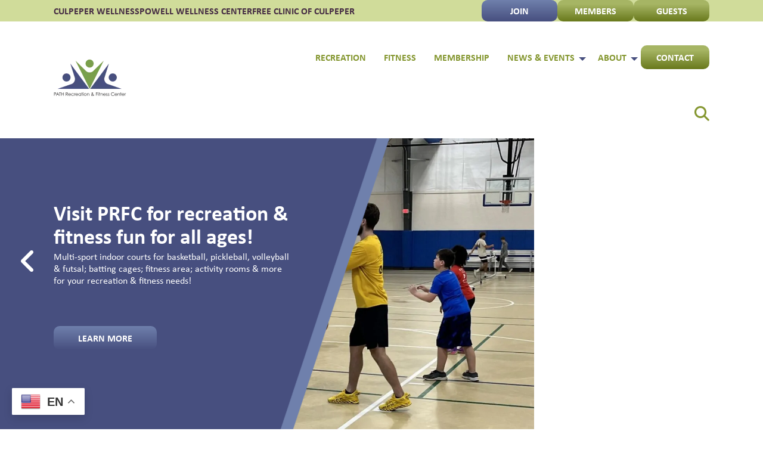

--- FILE ---
content_type: text/html; charset=UTF-8
request_url: https://pathrecreationandfitnesscenter.org/
body_size: 14156
content:
<!DOCTYPE html>
<html lang="en">
<head>
    <!-- Set up Meta -->
    <meta http-equiv="X-UA-Compatible" content="IE=edge" />
    <meta charset="UTF-8">

    <!-- Set the viewport width to device width for mobile -->
    <meta name="viewport" content="width=device-width, initial-scale=1, maximum-scale=5, user-scalable=yes">
    <!-- Remove Microsoft Edge's & Safari phone-email styling -->
    <meta name="format-detection" content="telephone=no,email=no,url=no">

    <!-- Add external fonts below (AdobeFonts / Typekit) -->
    <link rel="stylesheet" href="https://use.typekit.net/ddb6mre.css">

    <meta name='robots' content='index, follow, max-image-preview:large, max-snippet:-1, max-video-preview:-1' />
	<style>img:is([sizes="auto" i], [sizes^="auto," i]) { contain-intrinsic-size: 3000px 1500px }</style>
	
	<!-- This site is optimized with the Yoast SEO plugin v26.8 - https://yoast.com/product/yoast-seo-wordpress/ -->
	<title>Home - PATH Recreation &amp; Fitness Center</title>
	<meta name="description" content="We&#039;re a community-focused center open to the public that offers recreation &amp; fitness programs for all ages. Find your fun, find your fit with us!" />
	<link rel="canonical" href="https://pathrecreationandfitnesscenter.org/" />
	<meta property="og:locale" content="en_US" />
	<meta property="og:type" content="website" />
	<meta property="og:title" content="Home - PATH Recreation &amp; Fitness Center" />
	<meta property="og:description" content="We&#039;re a community-focused center open to the public that offers recreation &amp; fitness programs for all ages. Find your fun, find your fit with us!" />
	<meta property="og:url" content="https://pathrecreationandfitnesscenter.org/" />
	<meta property="og:site_name" content="PATH Recreation &amp; Fitness Center" />
	<meta property="article:modified_time" content="2026-01-19T16:51:54+00:00" />
	<meta name="twitter:card" content="summary_large_image" />
	<script type="application/ld+json" class="yoast-schema-graph">{"@context":"https://schema.org","@graph":[{"@type":"WebPage","@id":"https://pathrecreationandfitnesscenter.org/","url":"https://pathrecreationandfitnesscenter.org/","name":"Home - PATH Recreation &amp; Fitness Center","isPartOf":{"@id":"https://pathrecreationandfitnesscenter.org/#website"},"about":{"@id":"https://pathrecreationandfitnesscenter.org/#organization"},"datePublished":"2024-08-29T12:03:58+00:00","dateModified":"2026-01-19T16:51:54+00:00","description":"We're a community-focused center open to the public that offers recreation & fitness programs for all ages. Find your fun, find your fit with us!","breadcrumb":{"@id":"https://pathrecreationandfitnesscenter.org/#breadcrumb"},"inLanguage":"en","potentialAction":[{"@type":"ReadAction","target":["https://pathrecreationandfitnesscenter.org/"]}]},{"@type":"BreadcrumbList","@id":"https://pathrecreationandfitnesscenter.org/#breadcrumb","itemListElement":[{"@type":"ListItem","position":1,"name":"Home"}]},{"@type":"WebSite","@id":"https://pathrecreationandfitnesscenter.org/#website","url":"https://pathrecreationandfitnesscenter.org/","name":"PATH Recreation &amp; Fitness Center","description":"PATH Recreation &amp; Fitness Center","publisher":{"@id":"https://pathrecreationandfitnesscenter.org/#organization"},"potentialAction":[{"@type":"SearchAction","target":{"@type":"EntryPoint","urlTemplate":"https://pathrecreationandfitnesscenter.org/?s={search_term_string}"},"query-input":{"@type":"PropertyValueSpecification","valueRequired":true,"valueName":"search_term_string"}}],"inLanguage":"en"},{"@type":"Organization","@id":"https://pathrecreationandfitnesscenter.org/#organization","name":"PATH Recreation &amp; Fitness Center","url":"https://pathrecreationandfitnesscenter.org/","logo":{"@type":"ImageObject","inLanguage":"en","@id":"https://pathrecreationandfitnesscenter.org/#/schema/logo/image/","url":"https://pathrecreationandfitnesscenter.org/wp-content/uploads/2024/08/PATH-RecCenter-black-1.png","contentUrl":"https://pathrecreationandfitnesscenter.org/wp-content/uploads/2024/08/PATH-RecCenter-black-1.png","width":122,"height":76,"caption":"PATH Recreation &amp; Fitness Center"},"image":{"@id":"https://pathrecreationandfitnesscenter.org/#/schema/logo/image/"}}]}</script>
	<!-- / Yoast SEO plugin. -->


<link rel="alternate" type="application/rss+xml" title="PATH Recreation &amp; Fitness Center &raquo; Feed" href="https://pathrecreationandfitnesscenter.org/feed/" />
		<!-- This site uses the Google Analytics by MonsterInsights plugin v9.11.1 - Using Analytics tracking - https://www.monsterinsights.com/ -->
							<script src="//www.googletagmanager.com/gtag/js?id=G-DC31F15SNZ"  data-cfasync="false" data-wpfc-render="false" async></script>
			<script data-cfasync="false" data-wpfc-render="false">
				var mi_version = '9.11.1';
				var mi_track_user = true;
				var mi_no_track_reason = '';
								var MonsterInsightsDefaultLocations = {"page_location":"https:\/\/pathrecreationandfitnesscenter.org\/"};
								if ( typeof MonsterInsightsPrivacyGuardFilter === 'function' ) {
					var MonsterInsightsLocations = (typeof MonsterInsightsExcludeQuery === 'object') ? MonsterInsightsPrivacyGuardFilter( MonsterInsightsExcludeQuery ) : MonsterInsightsPrivacyGuardFilter( MonsterInsightsDefaultLocations );
				} else {
					var MonsterInsightsLocations = (typeof MonsterInsightsExcludeQuery === 'object') ? MonsterInsightsExcludeQuery : MonsterInsightsDefaultLocations;
				}

								var disableStrs = [
										'ga-disable-G-DC31F15SNZ',
									];

				/* Function to detect opted out users */
				function __gtagTrackerIsOptedOut() {
					for (var index = 0; index < disableStrs.length; index++) {
						if (document.cookie.indexOf(disableStrs[index] + '=true') > -1) {
							return true;
						}
					}

					return false;
				}

				/* Disable tracking if the opt-out cookie exists. */
				if (__gtagTrackerIsOptedOut()) {
					for (var index = 0; index < disableStrs.length; index++) {
						window[disableStrs[index]] = true;
					}
				}

				/* Opt-out function */
				function __gtagTrackerOptout() {
					for (var index = 0; index < disableStrs.length; index++) {
						document.cookie = disableStrs[index] + '=true; expires=Thu, 31 Dec 2099 23:59:59 UTC; path=/';
						window[disableStrs[index]] = true;
					}
				}

				if ('undefined' === typeof gaOptout) {
					function gaOptout() {
						__gtagTrackerOptout();
					}
				}
								window.dataLayer = window.dataLayer || [];

				window.MonsterInsightsDualTracker = {
					helpers: {},
					trackers: {},
				};
				if (mi_track_user) {
					function __gtagDataLayer() {
						dataLayer.push(arguments);
					}

					function __gtagTracker(type, name, parameters) {
						if (!parameters) {
							parameters = {};
						}

						if (parameters.send_to) {
							__gtagDataLayer.apply(null, arguments);
							return;
						}

						if (type === 'event') {
														parameters.send_to = monsterinsights_frontend.v4_id;
							var hookName = name;
							if (typeof parameters['event_category'] !== 'undefined') {
								hookName = parameters['event_category'] + ':' + name;
							}

							if (typeof MonsterInsightsDualTracker.trackers[hookName] !== 'undefined') {
								MonsterInsightsDualTracker.trackers[hookName](parameters);
							} else {
								__gtagDataLayer('event', name, parameters);
							}
							
						} else {
							__gtagDataLayer.apply(null, arguments);
						}
					}

					__gtagTracker('js', new Date());
					__gtagTracker('set', {
						'developer_id.dZGIzZG': true,
											});
					if ( MonsterInsightsLocations.page_location ) {
						__gtagTracker('set', MonsterInsightsLocations);
					}
										__gtagTracker('config', 'G-DC31F15SNZ', {"forceSSL":"true","link_attribution":"true"} );
										window.gtag = __gtagTracker;										(function () {
						/* https://developers.google.com/analytics/devguides/collection/analyticsjs/ */
						/* ga and __gaTracker compatibility shim. */
						var noopfn = function () {
							return null;
						};
						var newtracker = function () {
							return new Tracker();
						};
						var Tracker = function () {
							return null;
						};
						var p = Tracker.prototype;
						p.get = noopfn;
						p.set = noopfn;
						p.send = function () {
							var args = Array.prototype.slice.call(arguments);
							args.unshift('send');
							__gaTracker.apply(null, args);
						};
						var __gaTracker = function () {
							var len = arguments.length;
							if (len === 0) {
								return;
							}
							var f = arguments[len - 1];
							if (typeof f !== 'object' || f === null || typeof f.hitCallback !== 'function') {
								if ('send' === arguments[0]) {
									var hitConverted, hitObject = false, action;
									if ('event' === arguments[1]) {
										if ('undefined' !== typeof arguments[3]) {
											hitObject = {
												'eventAction': arguments[3],
												'eventCategory': arguments[2],
												'eventLabel': arguments[4],
												'value': arguments[5] ? arguments[5] : 1,
											}
										}
									}
									if ('pageview' === arguments[1]) {
										if ('undefined' !== typeof arguments[2]) {
											hitObject = {
												'eventAction': 'page_view',
												'page_path': arguments[2],
											}
										}
									}
									if (typeof arguments[2] === 'object') {
										hitObject = arguments[2];
									}
									if (typeof arguments[5] === 'object') {
										Object.assign(hitObject, arguments[5]);
									}
									if ('undefined' !== typeof arguments[1].hitType) {
										hitObject = arguments[1];
										if ('pageview' === hitObject.hitType) {
											hitObject.eventAction = 'page_view';
										}
									}
									if (hitObject) {
										action = 'timing' === arguments[1].hitType ? 'timing_complete' : hitObject.eventAction;
										hitConverted = mapArgs(hitObject);
										__gtagTracker('event', action, hitConverted);
									}
								}
								return;
							}

							function mapArgs(args) {
								var arg, hit = {};
								var gaMap = {
									'eventCategory': 'event_category',
									'eventAction': 'event_action',
									'eventLabel': 'event_label',
									'eventValue': 'event_value',
									'nonInteraction': 'non_interaction',
									'timingCategory': 'event_category',
									'timingVar': 'name',
									'timingValue': 'value',
									'timingLabel': 'event_label',
									'page': 'page_path',
									'location': 'page_location',
									'title': 'page_title',
									'referrer' : 'page_referrer',
								};
								for (arg in args) {
																		if (!(!args.hasOwnProperty(arg) || !gaMap.hasOwnProperty(arg))) {
										hit[gaMap[arg]] = args[arg];
									} else {
										hit[arg] = args[arg];
									}
								}
								return hit;
							}

							try {
								f.hitCallback();
							} catch (ex) {
							}
						};
						__gaTracker.create = newtracker;
						__gaTracker.getByName = newtracker;
						__gaTracker.getAll = function () {
							return [];
						};
						__gaTracker.remove = noopfn;
						__gaTracker.loaded = true;
						window['__gaTracker'] = __gaTracker;
					})();
									} else {
										console.log("");
					(function () {
						function __gtagTracker() {
							return null;
						}

						window['__gtagTracker'] = __gtagTracker;
						window['gtag'] = __gtagTracker;
					})();
									}
			</script>
							<!-- / Google Analytics by MonsterInsights -->
		<link rel='stylesheet' id='wp-block-library-css' href='https://pathrecreationandfitnesscenter.org/wp-includes/css/dist/block-library/style.min.css?ver=6.8.3' media='all' />
<style id='classic-theme-styles-inline-css'>
/*! This file is auto-generated */
.wp-block-button__link{color:#fff;background-color:#32373c;border-radius:9999px;box-shadow:none;text-decoration:none;padding:calc(.667em + 2px) calc(1.333em + 2px);font-size:1.125em}.wp-block-file__button{background:#32373c;color:#fff;text-decoration:none}
</style>
<style id='global-styles-inline-css'>
:root{--wp--preset--aspect-ratio--square: 1;--wp--preset--aspect-ratio--4-3: 4/3;--wp--preset--aspect-ratio--3-4: 3/4;--wp--preset--aspect-ratio--3-2: 3/2;--wp--preset--aspect-ratio--2-3: 2/3;--wp--preset--aspect-ratio--16-9: 16/9;--wp--preset--aspect-ratio--9-16: 9/16;--wp--preset--color--black: #000000;--wp--preset--color--cyan-bluish-gray: #abb8c3;--wp--preset--color--white: #ffffff;--wp--preset--color--pale-pink: #f78da7;--wp--preset--color--vivid-red: #cf2e2e;--wp--preset--color--luminous-vivid-orange: #ff6900;--wp--preset--color--luminous-vivid-amber: #fcb900;--wp--preset--color--light-green-cyan: #7bdcb5;--wp--preset--color--vivid-green-cyan: #00d084;--wp--preset--color--pale-cyan-blue: #8ed1fc;--wp--preset--color--vivid-cyan-blue: #0693e3;--wp--preset--color--vivid-purple: #9b51e0;--wp--preset--gradient--vivid-cyan-blue-to-vivid-purple: linear-gradient(135deg,rgba(6,147,227,1) 0%,rgb(155,81,224) 100%);--wp--preset--gradient--light-green-cyan-to-vivid-green-cyan: linear-gradient(135deg,rgb(122,220,180) 0%,rgb(0,208,130) 100%);--wp--preset--gradient--luminous-vivid-amber-to-luminous-vivid-orange: linear-gradient(135deg,rgba(252,185,0,1) 0%,rgba(255,105,0,1) 100%);--wp--preset--gradient--luminous-vivid-orange-to-vivid-red: linear-gradient(135deg,rgba(255,105,0,1) 0%,rgb(207,46,46) 100%);--wp--preset--gradient--very-light-gray-to-cyan-bluish-gray: linear-gradient(135deg,rgb(238,238,238) 0%,rgb(169,184,195) 100%);--wp--preset--gradient--cool-to-warm-spectrum: linear-gradient(135deg,rgb(74,234,220) 0%,rgb(151,120,209) 20%,rgb(207,42,186) 40%,rgb(238,44,130) 60%,rgb(251,105,98) 80%,rgb(254,248,76) 100%);--wp--preset--gradient--blush-light-purple: linear-gradient(135deg,rgb(255,206,236) 0%,rgb(152,150,240) 100%);--wp--preset--gradient--blush-bordeaux: linear-gradient(135deg,rgb(254,205,165) 0%,rgb(254,45,45) 50%,rgb(107,0,62) 100%);--wp--preset--gradient--luminous-dusk: linear-gradient(135deg,rgb(255,203,112) 0%,rgb(199,81,192) 50%,rgb(65,88,208) 100%);--wp--preset--gradient--pale-ocean: linear-gradient(135deg,rgb(255,245,203) 0%,rgb(182,227,212) 50%,rgb(51,167,181) 100%);--wp--preset--gradient--electric-grass: linear-gradient(135deg,rgb(202,248,128) 0%,rgb(113,206,126) 100%);--wp--preset--gradient--midnight: linear-gradient(135deg,rgb(2,3,129) 0%,rgb(40,116,252) 100%);--wp--preset--font-size--small: 13px;--wp--preset--font-size--medium: 20px;--wp--preset--font-size--large: 36px;--wp--preset--font-size--x-large: 42px;--wp--preset--spacing--20: 0.44rem;--wp--preset--spacing--30: 0.67rem;--wp--preset--spacing--40: 1rem;--wp--preset--spacing--50: 1.5rem;--wp--preset--spacing--60: 2.25rem;--wp--preset--spacing--70: 3.38rem;--wp--preset--spacing--80: 5.06rem;--wp--preset--shadow--natural: 6px 6px 9px rgba(0, 0, 0, 0.2);--wp--preset--shadow--deep: 12px 12px 50px rgba(0, 0, 0, 0.4);--wp--preset--shadow--sharp: 6px 6px 0px rgba(0, 0, 0, 0.2);--wp--preset--shadow--outlined: 6px 6px 0px -3px rgba(255, 255, 255, 1), 6px 6px rgba(0, 0, 0, 1);--wp--preset--shadow--crisp: 6px 6px 0px rgba(0, 0, 0, 1);}:where(.is-layout-flex){gap: 0.5em;}:where(.is-layout-grid){gap: 0.5em;}body .is-layout-flex{display: flex;}.is-layout-flex{flex-wrap: wrap;align-items: center;}.is-layout-flex > :is(*, div){margin: 0;}body .is-layout-grid{display: grid;}.is-layout-grid > :is(*, div){margin: 0;}:where(.wp-block-columns.is-layout-flex){gap: 2em;}:where(.wp-block-columns.is-layout-grid){gap: 2em;}:where(.wp-block-post-template.is-layout-flex){gap: 1.25em;}:where(.wp-block-post-template.is-layout-grid){gap: 1.25em;}.has-black-color{color: var(--wp--preset--color--black) !important;}.has-cyan-bluish-gray-color{color: var(--wp--preset--color--cyan-bluish-gray) !important;}.has-white-color{color: var(--wp--preset--color--white) !important;}.has-pale-pink-color{color: var(--wp--preset--color--pale-pink) !important;}.has-vivid-red-color{color: var(--wp--preset--color--vivid-red) !important;}.has-luminous-vivid-orange-color{color: var(--wp--preset--color--luminous-vivid-orange) !important;}.has-luminous-vivid-amber-color{color: var(--wp--preset--color--luminous-vivid-amber) !important;}.has-light-green-cyan-color{color: var(--wp--preset--color--light-green-cyan) !important;}.has-vivid-green-cyan-color{color: var(--wp--preset--color--vivid-green-cyan) !important;}.has-pale-cyan-blue-color{color: var(--wp--preset--color--pale-cyan-blue) !important;}.has-vivid-cyan-blue-color{color: var(--wp--preset--color--vivid-cyan-blue) !important;}.has-vivid-purple-color{color: var(--wp--preset--color--vivid-purple) !important;}.has-black-background-color{background-color: var(--wp--preset--color--black) !important;}.has-cyan-bluish-gray-background-color{background-color: var(--wp--preset--color--cyan-bluish-gray) !important;}.has-white-background-color{background-color: var(--wp--preset--color--white) !important;}.has-pale-pink-background-color{background-color: var(--wp--preset--color--pale-pink) !important;}.has-vivid-red-background-color{background-color: var(--wp--preset--color--vivid-red) !important;}.has-luminous-vivid-orange-background-color{background-color: var(--wp--preset--color--luminous-vivid-orange) !important;}.has-luminous-vivid-amber-background-color{background-color: var(--wp--preset--color--luminous-vivid-amber) !important;}.has-light-green-cyan-background-color{background-color: var(--wp--preset--color--light-green-cyan) !important;}.has-vivid-green-cyan-background-color{background-color: var(--wp--preset--color--vivid-green-cyan) !important;}.has-pale-cyan-blue-background-color{background-color: var(--wp--preset--color--pale-cyan-blue) !important;}.has-vivid-cyan-blue-background-color{background-color: var(--wp--preset--color--vivid-cyan-blue) !important;}.has-vivid-purple-background-color{background-color: var(--wp--preset--color--vivid-purple) !important;}.has-black-border-color{border-color: var(--wp--preset--color--black) !important;}.has-cyan-bluish-gray-border-color{border-color: var(--wp--preset--color--cyan-bluish-gray) !important;}.has-white-border-color{border-color: var(--wp--preset--color--white) !important;}.has-pale-pink-border-color{border-color: var(--wp--preset--color--pale-pink) !important;}.has-vivid-red-border-color{border-color: var(--wp--preset--color--vivid-red) !important;}.has-luminous-vivid-orange-border-color{border-color: var(--wp--preset--color--luminous-vivid-orange) !important;}.has-luminous-vivid-amber-border-color{border-color: var(--wp--preset--color--luminous-vivid-amber) !important;}.has-light-green-cyan-border-color{border-color: var(--wp--preset--color--light-green-cyan) !important;}.has-vivid-green-cyan-border-color{border-color: var(--wp--preset--color--vivid-green-cyan) !important;}.has-pale-cyan-blue-border-color{border-color: var(--wp--preset--color--pale-cyan-blue) !important;}.has-vivid-cyan-blue-border-color{border-color: var(--wp--preset--color--vivid-cyan-blue) !important;}.has-vivid-purple-border-color{border-color: var(--wp--preset--color--vivid-purple) !important;}.has-vivid-cyan-blue-to-vivid-purple-gradient-background{background: var(--wp--preset--gradient--vivid-cyan-blue-to-vivid-purple) !important;}.has-light-green-cyan-to-vivid-green-cyan-gradient-background{background: var(--wp--preset--gradient--light-green-cyan-to-vivid-green-cyan) !important;}.has-luminous-vivid-amber-to-luminous-vivid-orange-gradient-background{background: var(--wp--preset--gradient--luminous-vivid-amber-to-luminous-vivid-orange) !important;}.has-luminous-vivid-orange-to-vivid-red-gradient-background{background: var(--wp--preset--gradient--luminous-vivid-orange-to-vivid-red) !important;}.has-very-light-gray-to-cyan-bluish-gray-gradient-background{background: var(--wp--preset--gradient--very-light-gray-to-cyan-bluish-gray) !important;}.has-cool-to-warm-spectrum-gradient-background{background: var(--wp--preset--gradient--cool-to-warm-spectrum) !important;}.has-blush-light-purple-gradient-background{background: var(--wp--preset--gradient--blush-light-purple) !important;}.has-blush-bordeaux-gradient-background{background: var(--wp--preset--gradient--blush-bordeaux) !important;}.has-luminous-dusk-gradient-background{background: var(--wp--preset--gradient--luminous-dusk) !important;}.has-pale-ocean-gradient-background{background: var(--wp--preset--gradient--pale-ocean) !important;}.has-electric-grass-gradient-background{background: var(--wp--preset--gradient--electric-grass) !important;}.has-midnight-gradient-background{background: var(--wp--preset--gradient--midnight) !important;}.has-small-font-size{font-size: var(--wp--preset--font-size--small) !important;}.has-medium-font-size{font-size: var(--wp--preset--font-size--medium) !important;}.has-large-font-size{font-size: var(--wp--preset--font-size--large) !important;}.has-x-large-font-size{font-size: var(--wp--preset--font-size--x-large) !important;}
:where(.wp-block-post-template.is-layout-flex){gap: 1.25em;}:where(.wp-block-post-template.is-layout-grid){gap: 1.25em;}
:where(.wp-block-columns.is-layout-flex){gap: 2em;}:where(.wp-block-columns.is-layout-grid){gap: 2em;}
:root :where(.wp-block-pullquote){font-size: 1.5em;line-height: 1.6;}
</style>
<link rel='stylesheet' id='main.css-css' href='https://pathrecreationandfitnesscenter.org/wp-content/themes/path-recreatio/dist/styles/main.css' media='all' />
<script src="https://pathrecreationandfitnesscenter.org/wp-content/plugins/google-analytics-for-wordpress/assets/js/frontend-gtag.min.js?ver=9.11.1" id="monsterinsights-frontend-script-js" async data-wp-strategy="async"></script>
<script data-cfasync="false" data-wpfc-render="false" id='monsterinsights-frontend-script-js-extra'>var monsterinsights_frontend = {"js_events_tracking":"true","download_extensions":"doc,pdf,ppt,zip,xls,docx,pptx,xlsx","inbound_paths":"[{\"path\":\"\\\/go\\\/\",\"label\":\"affiliate\"},{\"path\":\"\\\/recommend\\\/\",\"label\":\"affiliate\"}]","home_url":"https:\/\/pathrecreationandfitnesscenter.org","hash_tracking":"false","v4_id":"G-DC31F15SNZ"};</script>
<script src="https://pathrecreationandfitnesscenter.org/wp-includes/js/jquery/jquery.min.js?ver=3.7.1" id="jquery-core-js"></script>
<script src="https://pathrecreationandfitnesscenter.org/wp-includes/js/jquery/jquery-migrate.min.js?ver=3.4.1" id="jquery-migrate-js"></script>
<link rel="https://api.w.org/" href="https://pathrecreationandfitnesscenter.org/wp-json/" /><link rel="alternate" title="JSON" type="application/json" href="https://pathrecreationandfitnesscenter.org/wp-json/wp/v2/pages/63" /><link rel="EditURI" type="application/rsd+xml" title="RSD" href="https://pathrecreationandfitnesscenter.org/xmlrpc.php?rsd" />
<meta name="generator" content="WordPress 6.8.3" />
<link rel='shortlink' href='https://pathrecreationandfitnesscenter.org/' />
<link rel="alternate" title="oEmbed (JSON)" type="application/json+oembed" href="https://pathrecreationandfitnesscenter.org/wp-json/oembed/1.0/embed?url=https%3A%2F%2Fpathrecreationandfitnesscenter.org%2F" />
<link rel="alternate" title="oEmbed (XML)" type="text/xml+oembed" href="https://pathrecreationandfitnesscenter.org/wp-json/oembed/1.0/embed?url=https%3A%2F%2Fpathrecreationandfitnesscenter.org%2F&#038;format=xml" />
        <style type='text/css'>
            body.admin-bar {
                margin-top: 32px !important
            }

            @media screen and (max-width: 782px) {
                body.admin-bar {
                    margin-top: 46px !important
                }
            }
        </style>
        <link rel="icon" href="https://pathrecreationandfitnesscenter.org/wp-content/uploads/2024/08/PATH-RecCenter-black-1-1.png" sizes="32x32" />
<link rel="icon" href="https://pathrecreationandfitnesscenter.org/wp-content/uploads/2024/08/PATH-RecCenter-black-1-1.png" sizes="192x192" />
<link rel="apple-touch-icon" href="https://pathrecreationandfitnesscenter.org/wp-content/uploads/2024/08/PATH-RecCenter-black-1-1.png" />
<meta name="msapplication-TileImage" content="https://pathrecreationandfitnesscenter.org/wp-content/uploads/2024/08/PATH-RecCenter-black-1-1.png" />
		<style id="wp-custom-css">
			.fitness__text-wrapper li{
	margin-bottom:10px;
}
.contact a,
a {
	color: #859731;
	font-weight: 600;
	text-decoration:none;
}
.contact a:hover,
a:hover {
	color:#474f7f;
}

.home-slide__caption .slider-content-wrapper h1 {
	line-height: 1.1em;
}		</style>
		</head>

<body class="home wp-singular page-template page-template-templates page-template-template-home page-template-templatestemplate-home-php page page-id-63 wp-custom-logo wp-theme-path-recreatio no-outline fwp">

<!-- <div class="preloader hide-for-medium">
    <div class="preloader__icon"></div>
</div> -->

<!-- BEGIN of header -->
<header class="header">

    <div class='header__over-menu-wrapper'>
        <div class='grid-container'>
            <div class='grid-x flex-container align-middle header__over-menu'>

                                    <div class='cell large-6 flex-container align-left header__links'>

                                                        <a class="header__link" href="https://culpeperwellnessfoundation.org/" target="_blank">CULPEPER WELLNESS</a>
                            
                                                        <a class="header__link" href="https://powellwellnesscenter.org/" target="_blank">POWELL WELLNESS CENTER</a>
                            
                                                        <a class="header__link" href="https://freeclinicofculpeper.org/" target="_blank">FREE CLINIC OF CULPEPER</a>
                            
                        
                    </div>
                
                                    <div class='cell large-6 flex-container align-right header__buttons'>

                                                        <a class="blue-button" href="https://www.joinmyhealthclub.com/510654" target="_blank">JOIN</a>
                            
                                                        <a class="green-button" href="https://www.ourclublogin.com/login/510654" target="_blank">MEMBERS</a>
                            
                                                        <a class="green-button" href="https://powellwellnesscenter.vfpnext.com/embed/engage/form/7615?Account=21564126&#038;ClubID=2" target="_blank">GUESTS</a>
                            
                        
                    </div>
                
            </div>
        </div>
    </div>

    <div class="grid-container menu-grid-container">
        <div class="grid-x align-middle grid-margin-x">
            <div class="medium-4 small-12 cell title-bar-wrapper flex-container align-middle">
                <div class="logo">
                    <div>
                        <a href="https://pathrecreationandfitnesscenter.org/" class="custom-logo-link" rel="home" title="PATH Recreation &amp; Fitness Center" itemscope><img src="data:image/svg+xml,%3Csvg%20xmlns='http://www.w3.org/2000/svg'%20viewBox='0%200%201%201'%3E%3C/svg%3E" class="custom-logo" itemprop="siteLogo" alt="PATH Recreation &amp; Fitness Center" data-lazy-src="https://pathrecreationandfitnesscenter.org/wp-content/webp-express/webp-images/doc-root/wp-content/uploads/2024/08/PATH-RecCenter-black-1.png.webp"/><noscript><img src="https://pathrecreationandfitnesscenter.org/wp-content/webp-express/webp-images/doc-root/wp-content/uploads/2024/08/PATH-RecCenter-black-1.png.webp" class="custom-logo" itemprop="siteLogo" alt="PATH Recreation &amp; Fitness Center"/></noscript></a><span class="show-for-sr">PATH Recreation &amp; Fitness Center</span>
                    </div>
                </div>
                                    <div class="title-bar hide-for-xxlarge text-right" data-responsive-toggle="main-menu" data-hide-for="xlarge">
                        <button class="menu-icon" type="button" data-toggle aria-label="Menu" aria-controls="main-menu">
                            <span></span></button>
                    </div>
                            </div>
            <div class="medium-8 small-12 cell">
                                    <nav class="top-bar" id="main-menu">
                        <div class="menu-header-menu-container"><ul id="menu-header-menu" class="menu header-menu" data-responsive-menu="accordion xlarge-dropdown" data-submenu-toggle="true" data-multi-open="false" data-close-on-click-inside="false"><li id="menu-item-42" class="menu-item menu-item-type-post_type menu-item-object-page menu-item-42"><a href="https://pathrecreationandfitnesscenter.org/recreation/">Recreation</a></li>
<li id="menu-item-377" class="menu-item menu-item-type-post_type menu-item-object-page menu-item-377"><a href="https://pathrecreationandfitnesscenter.org/fitness/">Fitness</a></li>
<li id="menu-item-40" class="menu-item menu-item-type-post_type menu-item-object-page menu-item-40"><a href="https://pathrecreationandfitnesscenter.org/membership/">Membership</a></li>
<li id="menu-item-43" class="menu-item menu-item-type-custom menu-item-object-custom menu-item-has-children has-dropdown menu-item-43"><a href="#">News &#038; Events</a>
<ul class="menu submenu">
	<li id="menu-item-201" class="menu-item menu-item-type-post_type menu-item-object-page menu-item-201"><a href="https://pathrecreationandfitnesscenter.org/news/">News</a></li>
	<li id="menu-item-202" class="menu-item menu-item-type-post_type_archive menu-item-object-event menu-item-202"><a href="https://pathrecreationandfitnesscenter.org/event/">Events</a></li>
</ul>
</li>
<li id="menu-item-7929" class="menu-item menu-item-type-custom menu-item-object-custom menu-item-has-children has-dropdown menu-item-7929"><a href="#">About</a>
<ul class="menu submenu">
	<li id="menu-item-39" class="menu-item menu-item-type-post_type menu-item-object-page menu-item-39"><a href="https://pathrecreationandfitnesscenter.org/about/">About</a></li>
	<li id="menu-item-322" class="menu-item menu-item-type-post_type menu-item-object-page menu-item-322"><a href="https://pathrecreationandfitnesscenter.org/scholarships/">Scholarships</a></li>
	<li id="menu-item-323" class="menu-item menu-item-type-post_type menu-item-object-page menu-item-323"><a href="https://pathrecreationandfitnesscenter.org/facility-rentals/">Facility Rentals</a></li>
</ul>
</li>
<li id="menu-item-46" class="menu-button menu-item menu-item-type-post_type menu-item-object-page menu-item-46"><a href="https://pathrecreationandfitnesscenter.org/contact/">Contact</a></li>
<li class="search-glass"><a id="searchIcon" href="#"><i class="fa-solid fa-magnifying-glass"></i></a></li></ul></div>                    </nav>
                    <div id="search" class="search-form-wrapper">
                        <!-- BEGIN of search form -->
<form method="get" class="search" action="https://pathrecreationandfitnesscenter.org/">
    <input type="search" name="s" class="search__input" placeholder="Search"
           value="" aria-label="Search input" />
    <button type="submit" name="submit" class="search__submit"
            aria-label="Submit search">Search</button>
</form>
<!-- END of search form -->
                    </div>
                            </div>
        </div>
    </div>
</header>
<!-- END of header -->

<!--HOME PAGE SLIDER-->
    <script type="text/javascript">
        // Send command to iframe youtube player
        function postMessageToPlayer(player, command) {
            if (player == null || command == null) return;
            player.contentWindow.postMessage(JSON.stringify(command), '*');
        }

        jQuery(document).on('ready', function() {
            var $homeSlider = jQuery('#home-slider');
            $homeSlider
                .on('init', function(event, slick) {
                    slick.$slides.not(':eq(0)').find('.video--local').each(function() {
                        this.pause();
                    });

                    if (slick.$slides.eq(0).find('.video--local').length) {
                        slick.$slides.eq(0).find('.video--local')[0].play();
                    }
                    if (slick.$slides.eq(0).find('.video--embed').length) {
                        var playerId = slick.$slides.eq(0).find('iframe').attr('id');
                        var player = jQuery('#' + playerId).get(0);
                        postMessageToPlayer(player, {
                            'event': 'command',
                            'func': 'playVideo',
                        });
                    }
                })
                .on('beforeChange', function(event, slick, currentSlide, nextSlide) {
                    // Pause youtube video on slide change
                    if (slick.$slides.eq(currentSlide).find('.video--embed').length) {
                        var playerId = slick.$slides.eq(currentSlide).find('iframe').attr('id');
                        var player = jQuery('#' + playerId).get(0);
                        postMessageToPlayer(player, {
                            'event': 'command',
                            'func': 'pauseVideo',
                        });
                    }
                    // Pause local video on slide change
                    if (slick.$slides.eq(currentSlide).find('.video--local').length) {
                        slick.$slides.eq(currentSlide).find('.video--local')[0].pause();
                    }

                })
                .on('afterChange', function(event, slick, currentSlide) {
                    // Start playing local video on current slide
                    if (slick.$slides.eq(currentSlide).find('.video--local').length) {
                        slick.$slides.eq(currentSlide).find('.video--local')[0].play();
                    }

                    // Start playing youtube video on current slide
                    if (slick.$slides.eq(currentSlide).find('.video--embed').length) {
                        var playerId = slick.$slides.eq(currentSlide).find('iframe').attr('id');
                        var player = jQuery('#' + playerId).get(0);
                        postMessageToPlayer(player, {
                            'event': 'command',
                            'func': 'playVideo',
                        });
                    }
                });

            if (typeof jQuery('body').slick === 'function') {
                $homeSlider.slick({
                    cssEase: 'ease',
                    fade: true,  // Cause trouble if used slidesToShow: more than one
                    // arrows: false,
                    dots: true,
                    infinite: true,
                    speed: 500,
                    autoplay: true,
                    pauseOnHover: true,
                    autoplaySpeed: 5000,
                    slidesToShow: 1,
                    slidesToScroll: 1,
                    rows: 0, // Prevent generating extra markup
                    slide: '.slick-slide', // Cause trouble with responsive settings
                });
            }
        });
    </script>

            <div id="home-slider" class="slick-slider home-slider">
                            <div class="slick-slide home-slide">
                    <div class="home-slide__inner">

                                                    <div class='home-slide__image-wrapper'><img width="1920" height="1331" src="data:image/svg+xml,%3Csvg%20xmlns='http://www.w3.org/2000/svg'%20viewBox='0%200%201920%201331'%3E%3C/svg%3E" class="attachment-full_hd size-full_hd wp-post-image" alt="PRFC basketball drill" decoding="async" fetchpriority="high" data-lazy-srcset="https://pathrecreationandfitnesscenter.org/wp-content/webp-express/webp-images/doc-root/wp-content/uploads/2024/09/PRFC-ES-Bball-drill1-9-2024-scaled-e1730134379100-1920x1331.jpg.webp 1920w,  https://pathrecreationandfitnesscenter.org/wp-content/webp-express/webp-images/doc-root/wp-content/uploads/2024/09/PRFC-ES-Bball-drill1-9-2024-scaled-e1730134379100-300x208.jpg.webp 300w,  https://pathrecreationandfitnesscenter.org/wp-content/webp-express/webp-images/doc-root/wp-content/uploads/2024/09/PRFC-ES-Bball-drill1-9-2024-scaled-e1730134379100-1024x710.jpg.webp 1024w,  https://pathrecreationandfitnesscenter.org/wp-content/webp-express/webp-images/doc-root/wp-content/uploads/2024/09/PRFC-ES-Bball-drill1-9-2024-scaled-e1730134379100-768x532.jpg.webp 768w,  https://pathrecreationandfitnesscenter.org/wp-content/webp-express/webp-images/doc-root/wp-content/uploads/2024/09/PRFC-ES-Bball-drill1-9-2024-scaled-e1730134379100-1536x1065.jpg.webp 1536w,  https://pathrecreationandfitnesscenter.org/wp-content/webp-express/webp-images/doc-root/wp-content/uploads/2024/09/PRFC-ES-Bball-drill1-9-2024-scaled-e1730134379100-2048x1420.jpg.webp 2048w" data-lazy-sizes="(max-width: 1920px) 100vw, 1920px" data-lazy-src="https://pathrecreationandfitnesscenter.org/wp-content/webp-express/webp-images/doc-root/wp-content/uploads/2024/09/PRFC-ES-Bball-drill1-9-2024-scaled-e1730134379100-1920x1331.jpg.webp" /><noscript><img width="1920" height="1331" src="https://pathrecreationandfitnesscenter.org/wp-content/webp-express/webp-images/doc-root/wp-content/uploads/2024/09/PRFC-ES-Bball-drill1-9-2024-scaled-e1730134379100-1920x1331.jpg.webp" class="attachment-full_hd size-full_hd wp-post-image" alt="PRFC basketball drill" decoding="async" fetchpriority="high" srcset="https://pathrecreationandfitnesscenter.org/wp-content/webp-express/webp-images/doc-root/wp-content/uploads/2024/09/PRFC-ES-Bball-drill1-9-2024-scaled-e1730134379100-1920x1331.jpg.webp 1920w,  https://pathrecreationandfitnesscenter.org/wp-content/webp-express/webp-images/doc-root/wp-content/uploads/2024/09/PRFC-ES-Bball-drill1-9-2024-scaled-e1730134379100-300x208.jpg.webp 300w,  https://pathrecreationandfitnesscenter.org/wp-content/webp-express/webp-images/doc-root/wp-content/uploads/2024/09/PRFC-ES-Bball-drill1-9-2024-scaled-e1730134379100-1024x710.jpg.webp 1024w,  https://pathrecreationandfitnesscenter.org/wp-content/webp-express/webp-images/doc-root/wp-content/uploads/2024/09/PRFC-ES-Bball-drill1-9-2024-scaled-e1730134379100-768x532.jpg.webp 768w,  https://pathrecreationandfitnesscenter.org/wp-content/webp-express/webp-images/doc-root/wp-content/uploads/2024/09/PRFC-ES-Bball-drill1-9-2024-scaled-e1730134379100-1536x1065.jpg.webp 1536w,  https://pathrecreationandfitnesscenter.org/wp-content/webp-express/webp-images/doc-root/wp-content/uploads/2024/09/PRFC-ES-Bball-drill1-9-2024-scaled-e1730134379100-2048x1420.jpg.webp 2048w" sizes="(max-width: 1920px) 100vw, 1920px" /></noscript></div>
                        
                        
                        
                        <div class="grid-container home-slide__caption">
                            <div class="grid-x grid-margin-x">
                                <div class="cell slider-content-wrapper">
                                    <h1>Visit PRFC for recreation &#038; fitness fun for all ages!</h1>
                                    <p><span data-contrast="none">Multi-sport indoor courts for basketball, pickleball, volleyball &amp; futsal; batting cages; fitness area; activity rooms &amp; more for your recreation &amp; fitness needs!</span></p>
<p><a class="green-button blue-button" href="https://pathrecreationandfitnesscenter.org/about/" target="_blank" rel="noopener">LEARN MORE</a></p>
<p>&nbsp;</p>
                                </div>
                            </div>
                        </div>
                    </div>

                </div>
                            <div class="slick-slide home-slide">
                    <div class="home-slide__inner">

                                                    <div class='home-slide__image-wrapper'><img width="1920" height="1216" src="data:image/svg+xml,%3Csvg%20xmlns='http://www.w3.org/2000/svg'%20viewBox='0%200%201920%201216'%3E%3C/svg%3E" class="attachment-full_hd size-full_hd wp-post-image" alt="" decoding="async" data-lazy-srcset="https://pathrecreationandfitnesscenter.org/wp-content/webp-express/webp-images/doc-root/wp-content/uploads/2024/10/PRFC-pound-1-20-2024-scaled-e1728937678307-1920x1216.jpg.webp 1920w,  https://pathrecreationandfitnesscenter.org/wp-content/webp-express/webp-images/doc-root/wp-content/uploads/2024/10/PRFC-pound-1-20-2024-scaled-e1728937678307-300x190.jpg.webp 300w,  https://pathrecreationandfitnesscenter.org/wp-content/webp-express/webp-images/doc-root/wp-content/uploads/2024/10/PRFC-pound-1-20-2024-scaled-e1728937678307-1024x649.jpg.webp 1024w,  https://pathrecreationandfitnesscenter.org/wp-content/webp-express/webp-images/doc-root/wp-content/uploads/2024/10/PRFC-pound-1-20-2024-scaled-e1728937678307-768x486.jpg.webp 768w,  https://pathrecreationandfitnesscenter.org/wp-content/webp-express/webp-images/doc-root/wp-content/uploads/2024/10/PRFC-pound-1-20-2024-scaled-e1728937678307-1536x973.jpg.webp 1536w,  https://pathrecreationandfitnesscenter.org/wp-content/webp-express/webp-images/doc-root/wp-content/uploads/2024/10/PRFC-pound-1-20-2024-scaled-e1728937678307-2048x1297.jpg.webp 2048w" data-lazy-sizes="(max-width: 1920px) 100vw, 1920px" data-lazy-src="https://pathrecreationandfitnesscenter.org/wp-content/webp-express/webp-images/doc-root/wp-content/uploads/2024/10/PRFC-pound-1-20-2024-scaled-e1728937678307-1920x1216.jpg.webp" /><noscript><img width="1920" height="1216" src="https://pathrecreationandfitnesscenter.org/wp-content/webp-express/webp-images/doc-root/wp-content/uploads/2024/10/PRFC-pound-1-20-2024-scaled-e1728937678307-1920x1216.jpg.webp" class="attachment-full_hd size-full_hd wp-post-image" alt="" decoding="async" srcset="https://pathrecreationandfitnesscenter.org/wp-content/webp-express/webp-images/doc-root/wp-content/uploads/2024/10/PRFC-pound-1-20-2024-scaled-e1728937678307-1920x1216.jpg.webp 1920w,  https://pathrecreationandfitnesscenter.org/wp-content/webp-express/webp-images/doc-root/wp-content/uploads/2024/10/PRFC-pound-1-20-2024-scaled-e1728937678307-300x190.jpg.webp 300w,  https://pathrecreationandfitnesscenter.org/wp-content/webp-express/webp-images/doc-root/wp-content/uploads/2024/10/PRFC-pound-1-20-2024-scaled-e1728937678307-1024x649.jpg.webp 1024w,  https://pathrecreationandfitnesscenter.org/wp-content/webp-express/webp-images/doc-root/wp-content/uploads/2024/10/PRFC-pound-1-20-2024-scaled-e1728937678307-768x486.jpg.webp 768w,  https://pathrecreationandfitnesscenter.org/wp-content/webp-express/webp-images/doc-root/wp-content/uploads/2024/10/PRFC-pound-1-20-2024-scaled-e1728937678307-1536x973.jpg.webp 1536w,  https://pathrecreationandfitnesscenter.org/wp-content/webp-express/webp-images/doc-root/wp-content/uploads/2024/10/PRFC-pound-1-20-2024-scaled-e1728937678307-2048x1297.jpg.webp 2048w" sizes="(max-width: 1920px) 100vw, 1920px" /></noscript></div>
                        
                        
                        
                        <div class="grid-container home-slide__caption">
                            <div class="grid-x grid-margin-x">
                                <div class="cell slider-content-wrapper">
                                    <h1>Focus on fitness &#8211; fitness only memberships available!</h1>
                                    <p><span data-contrast="none">Our fitness area features Life Fitness cardio &amp; strength equipment, a functional fitness training room, free weights, &amp; fitness classes! Find your fit with a membership to the fitness area!</span></p>
<p><a class="green-button blue-button" href="https://pathrecreationandfitnesscenter.org/fitness/" target="_self" rel="noopener">LEARN MORE</a></p>
<p>&nbsp;</p>
<p>&nbsp;</p>
                                </div>
                            </div>
                        </div>
                    </div>

                </div>
                            <div class="slick-slide home-slide">
                    <div class="home-slide__inner">

                                                    <div class='home-slide__image-wrapper'><img width="972" height="490" src="data:image/svg+xml,%3Csvg%20xmlns='http://www.w3.org/2000/svg'%20viewBox='0%200%20972%20490'%3E%3C/svg%3E" class="attachment-full_hd size-full_hd wp-post-image" alt="" decoding="async" data-lazy-srcset="https://pathrecreationandfitnesscenter.org/wp-content/webp-express/webp-images/doc-root/wp-content/uploads/2024/08/PWC-pound-class-1.jpg.webp 972w,  https://pathrecreationandfitnesscenter.org/wp-content/webp-express/webp-images/doc-root/wp-content/uploads/2024/08/PWC-pound-class-1-300x151.jpg.webp 300w,  https://pathrecreationandfitnesscenter.org/wp-content/webp-express/webp-images/doc-root/wp-content/uploads/2024/08/PWC-pound-class-1-768x387.jpg.webp 768w" data-lazy-sizes="(max-width: 972px) 100vw, 972px" data-lazy-src="https://pathrecreationandfitnesscenter.org/wp-content/webp-express/webp-images/doc-root/wp-content/uploads/2024/08/PWC-pound-class-1.jpg.webp" /><noscript><img width="972" height="490" src="https://pathrecreationandfitnesscenter.org/wp-content/webp-express/webp-images/doc-root/wp-content/uploads/2024/08/PWC-pound-class-1.jpg.webp" class="attachment-full_hd size-full_hd wp-post-image" alt="" decoding="async" srcset="https://pathrecreationandfitnesscenter.org/wp-content/webp-express/webp-images/doc-root/wp-content/uploads/2024/08/PWC-pound-class-1.jpg.webp 972w,  https://pathrecreationandfitnesscenter.org/wp-content/webp-express/webp-images/doc-root/wp-content/uploads/2024/08/PWC-pound-class-1-300x151.jpg.webp 300w,  https://pathrecreationandfitnesscenter.org/wp-content/webp-express/webp-images/doc-root/wp-content/uploads/2024/08/PWC-pound-class-1-768x387.jpg.webp 768w" sizes="(max-width: 972px) 100vw, 972px" /></noscript></div>
                        
                        
                        
                        <div class="grid-container home-slide__caption">
                            <div class="grid-x grid-margin-x">
                                <div class="cell slider-content-wrapper">
                                    <h1>Indoor pickleball at PATH Recreation &#038; Fitness Center!</h1>
                                    <p>&nbsp;</p>
<p><a class="blue-button" href="https://pathrecreationandfitnesscenter.org/pickleball/" target="_blank" rel="noopener">LEARN MORE</a></p>
                                </div>
                            </div>
                        </div>
                    </div>

                </div>
                            <div class="slick-slide home-slide">
                    <div class="home-slide__inner">

                                                    <div class='home-slide__image-wrapper'><img width="1920" height="1216" src="data:image/svg+xml,%3Csvg%20xmlns='http://www.w3.org/2000/svg'%20viewBox='0%200%201920%201216'%3E%3C/svg%3E" class="attachment-full_hd size-full_hd wp-post-image" alt="" decoding="async" data-lazy-srcset="https://pathrecreationandfitnesscenter.org/wp-content/webp-express/webp-images/doc-root/wp-content/uploads/2025/10/PATH_Outdoor_Recreation_2308x1462-1920x1216.jpg.webp 1920w,  https://pathrecreationandfitnesscenter.org/wp-content/webp-express/webp-images/doc-root/wp-content/uploads/2025/10/PATH_Outdoor_Recreation_2308x1462-300x190.jpg.webp 300w,  https://pathrecreationandfitnesscenter.org/wp-content/webp-express/webp-images/doc-root/wp-content/uploads/2025/10/PATH_Outdoor_Recreation_2308x1462-1024x649.jpg.webp 1024w,  https://pathrecreationandfitnesscenter.org/wp-content/webp-express/webp-images/doc-root/wp-content/uploads/2025/10/PATH_Outdoor_Recreation_2308x1462-768x486.jpg.webp 768w,  https://pathrecreationandfitnesscenter.org/wp-content/webp-express/webp-images/doc-root/wp-content/uploads/2025/10/PATH_Outdoor_Recreation_2308x1462-1536x973.jpg.webp 1536w,  https://pathrecreationandfitnesscenter.org/wp-content/webp-express/webp-images/doc-root/wp-content/uploads/2025/10/PATH_Outdoor_Recreation_2308x1462-2048x1297.jpg.webp 2048w" data-lazy-sizes="(max-width: 1920px) 100vw, 1920px" data-lazy-src="https://pathrecreationandfitnesscenter.org/wp-content/webp-express/webp-images/doc-root/wp-content/uploads/2025/10/PATH_Outdoor_Recreation_2308x1462-1920x1216.jpg.webp" /><noscript><img width="1920" height="1216" src="https://pathrecreationandfitnesscenter.org/wp-content/webp-express/webp-images/doc-root/wp-content/uploads/2025/10/PATH_Outdoor_Recreation_2308x1462-1920x1216.jpg.webp" class="attachment-full_hd size-full_hd wp-post-image" alt="" decoding="async" srcset="https://pathrecreationandfitnesscenter.org/wp-content/webp-express/webp-images/doc-root/wp-content/uploads/2025/10/PATH_Outdoor_Recreation_2308x1462-1920x1216.jpg.webp 1920w,  https://pathrecreationandfitnesscenter.org/wp-content/webp-express/webp-images/doc-root/wp-content/uploads/2025/10/PATH_Outdoor_Recreation_2308x1462-300x190.jpg.webp 300w,  https://pathrecreationandfitnesscenter.org/wp-content/webp-express/webp-images/doc-root/wp-content/uploads/2025/10/PATH_Outdoor_Recreation_2308x1462-1024x649.jpg.webp 1024w,  https://pathrecreationandfitnesscenter.org/wp-content/webp-express/webp-images/doc-root/wp-content/uploads/2025/10/PATH_Outdoor_Recreation_2308x1462-768x486.jpg.webp 768w,  https://pathrecreationandfitnesscenter.org/wp-content/webp-express/webp-images/doc-root/wp-content/uploads/2025/10/PATH_Outdoor_Recreation_2308x1462-1536x973.jpg.webp 1536w,  https://pathrecreationandfitnesscenter.org/wp-content/webp-express/webp-images/doc-root/wp-content/uploads/2025/10/PATH_Outdoor_Recreation_2308x1462-2048x1297.jpg.webp 2048w" sizes="(max-width: 1920px) 100vw, 1920px" /></noscript></div>
                        
                        
                        
                        <div class="grid-container home-slide__caption">
                            <div class="grid-x grid-margin-x">
                                <div class="cell slider-content-wrapper">
                                    <h1>New outdoor recreation area!</h1>
                                    <p><strong>PICKLEBALL  |  PLAYGROUND  |  PAVILION</strong></p>
<p><a class="green-button blue-button" href="https://pathrecreationandfitnesscenter.org/new-outdoor-recreation-area/" target="_blank" rel="noopener">LEARN MORE</a></p>
                                </div>
                            </div>
                        </div>
                    </div>

                </div>
                    </div><!-- END of  #home-slider-->
    <!--END of HOME PAGE SLIDER-->


    <section class='home-full-text'>
        <div class='grid-container'>
            <div class='grid-x align-center home-full-text__content-wrapper'>
                <div class='cell small-12 medium-10 large-8 home-full-text__content'>
                    <p style="text-align: center;"><a href="https://pathrecreationandfitnesscenter.org/membership/" target="_blank" rel="noopener"><span style="color: #e21c54;"><strong>MEMBERSHIP DEAL ALERT! 50% off your one-time All Access Join Fee through 1/31/26! (special applies automatically with online sign up)</strong></span></a></p>
<h2 class="h1" style="text-align: center;">OUR MISSION</h2>
<p style="text-align: center;">At PATH Recreation &amp; Fitness Center, we strive to create a welcoming space where families can connect, communities can thrive, and everyone can discover their fun. We offer a wide range of programs designed for all ages and interests, from basketball clinics to friendly pickleball matches. Our focus is on bringing families together through recreation, fostering a strong sense of community, and providing easy access to everything you need. Find your fun, find your fit through drop-in access, recreation pass or membership that includes the recreation center, fitness center, and even childcare AND Powell Wellness Center!</p>
<p>&nbsp;</p>
<div style="width: 1280px;" class="wp-video"><!--[if lt IE 9]><script>document.createElement('video');</script><![endif]-->
<video class="wp-video-shortcode" id="video-63-1" width="1280" height="720" poster="https://pathrecreationandfitnesscenter.org/wp-content/webp-express/webp-images/doc-root/wp-content/uploads/2025/02/VideoScreenShot.jpg.webp" preload="metadata" controls="controls"><source type="video/mp4" src="https://pathrecreationandfitnesscenter.org/wp-content/uploads/2024/11/Path-Video-1_2.mp4?_=1" /><a href="https://pathrecreationandfitnesscenter.org/wp-content/uploads/2024/11/Path-Video-1_2.mp4">https://pathrecreationandfitnesscenter.org/wp-content/uploads/2024/11/Path-Video-1_2.mp4</a></video></div>
<p style="text-align: center;"><a class="link-green" href="https://pathrecreationandfitnesscenter.org/about/">LEARN MORE ABOUT PATH RECREATION &amp; FITNESS CENTER</a></p>
                </div>
            </div>
        </div>
    </section>


<section class='buttons-group'>
    <div class='grid-container'>
        <div class='grid-x align-center buttons-group__text-wrapper'>

                            <div class='cell small-12 medium-10 large-8 buttons-group__text'>
                    <h2 class="h1" style="text-align: center;">    Find Your Fun. Find Your Fit.</h2>
                </div>
            
                            <div class='flex-container buttons-group__buttons'>
                                                                        <a class="green-button" href="https://pathrecreationandfitnesscenter.org/multisport-court-availability/" target="_blank">PRFC Court Schedule</a>
                                                                                                <a class="green-button" href="https://pathrecreationandfitnesscenter.org/fitness-class-calendar-2/" target="_self">PRFC Class Schedule January</a>
                                                                                                <a class="green-button" href="https://pathrecreationandfitnesscenter.org/facility-rentals/" target="_blank">Facility Rental Pricing &amp; Info</a>
                                                                                                <a class="green-button" href="https://powellwellnesscenter.org/fitness-class-calendar-2/" target="_blank">PWC Class Schedule January</a>
                                                            </div>
                    </div>
    </div>
</section>
    <section class="home-cards">
        <div class="grid-container">
            <div class="grid-x home-cards__cards">

                
                    <div class="home-cards__card">
                                                    <img width="259" height="154" src="data:image/svg+xml,%3Csvg%20xmlns='http://www.w3.org/2000/svg'%20viewBox='0%200%20259%20154'%3E%3C/svg%3E" class="card-image" alt="" decoding="async" data-lazy-src="https://pathrecreationandfitnesscenter.org/wp-content/webp-express/webp-images/doc-root/wp-content/uploads/2024/08/PRFC-volleyball-4-2023-openplay-edit-1.jpg.webp" /><noscript><img width="259" height="154" src="https://pathrecreationandfitnesscenter.org/wp-content/webp-express/webp-images/doc-root/wp-content/uploads/2024/08/PRFC-volleyball-4-2023-openplay-edit-1.jpg.webp" class="card-image" alt="" decoding="async" /></noscript>                        
                        <div class="home-cards__card-content">

                                                            <div class='matchHeight'><h5 style="text-align: center;">Court Schedule</h5>
<p style="text-align: center;">See court availability &amp; open times for basketball, futsal, volleyball, pickleball, and more!</p>
</div>
                            
                                                            <div class='flex-container align-center home-cards__link-wrapper'>
                                    <a class="green-button" href="https://pathrecreationandfitnesscenter.org/multisport-court-availability/" target="_blank">LEARN MORE</a>
                                </div>
                                                    </div>
                    </div>

                
                    <div class="home-cards__card">
                                                    <img width="200" height="154" src="data:image/svg+xml,%3Csvg%20xmlns='http://www.w3.org/2000/svg'%20viewBox='0%200%20200%20154'%3E%3C/svg%3E" class="card-image" alt="" decoding="async" data-lazy-src="https://pathrecreationandfitnesscenter.org/wp-content/webp-express/webp-images/doc-root/wp-content/uploads/2025/11/PRFC-bouncy-house-courts-copy.jpg.webp" /><noscript><img width="200" height="154" src="https://pathrecreationandfitnesscenter.org/wp-content/webp-express/webp-images/doc-root/wp-content/uploads/2025/11/PRFC-bouncy-house-courts-copy.jpg.webp" class="card-image" alt="" decoding="async" /></noscript>                        
                        <div class="home-cards__card-content">

                                                            <div class='matchHeight'><h5 style="text-align: center;">Birthday Parties</h5>
<p style="text-align: center;">Bring your birthday party to PRFC! Consider our venue for end-of-season team parties, girls’ night out gatherings, baby showers and more!</p>
</div>
                            
                                                            <div class='flex-container align-center home-cards__link-wrapper'>
                                    <a class="green-button" href="https://pathrecreationandfitnesscenter.org/birthday-parties/" target="_blank">LEARN MORE</a>
                                </div>
                                                    </div>
                    </div>

                
                    <div class="home-cards__card">
                                                    <img width="259" height="154" src="data:image/svg+xml,%3Csvg%20xmlns='http://www.w3.org/2000/svg'%20viewBox='0%200%20259%20154'%3E%3C/svg%3E" class="card-image" alt="" decoding="async" data-lazy-src="https://pathrecreationandfitnesscenter.org/wp-content/webp-express/webp-images/doc-root/wp-content/uploads/2024/08/PRFC-volleyball-4-2023-openplay-edit-3.jpg.webp" /><noscript><img width="259" height="154" src="https://pathrecreationandfitnesscenter.org/wp-content/webp-express/webp-images/doc-root/wp-content/uploads/2024/08/PRFC-volleyball-4-2023-openplay-edit-3.jpg.webp" class="card-image" alt="" decoding="async" /></noscript>                        
                        <div class="home-cards__card-content">

                                                            <div class='matchHeight'><h5 style="text-align: center;">Youth Tumbling Sessions</h5>
<p style="text-align: center;">Our tumbling classes provide a fun introduction &amp; progression for kids ages 12 &amp; younger!</p>
</div>
                            
                                                            <div class='flex-container align-center home-cards__link-wrapper'>
                                    <a class="green-button" href="https://pathrecreationandfitnesscenter.org/event/youth-tumbling/" target="_blank">LEARN MORE</a>
                                </div>
                                                    </div>
                    </div>

                
                    <div class="home-cards__card">
                                                    <img width="259" height="154" src="data:image/svg+xml,%3Csvg%20xmlns='http://www.w3.org/2000/svg'%20viewBox='0%200%20259%20154'%3E%3C/svg%3E" class="card-image" alt="" decoding="async" data-lazy-src="https://pathrecreationandfitnesscenter.org/wp-content/webp-express/webp-images/doc-root/wp-content/uploads/2024/08/PRFC-volleyball-4-2023-openplay-edit-2.jpg.webp" /><noscript><img width="259" height="154" src="https://pathrecreationandfitnesscenter.org/wp-content/webp-express/webp-images/doc-root/wp-content/uploads/2024/08/PRFC-volleyball-4-2023-openplay-edit-2.jpg.webp" class="card-image" alt="" decoding="async" /></noscript>                        
                        <div class="home-cards__card-content">

                                                            <div class='matchHeight'><h5 style="text-align: center;">Summer Camps &amp; Clinics</h5>
<p style="text-align: center;">Programs include baseball, basketball, and pickleball &amp; volleyball camps, and multi-activity Clubhouse on the Courts!</p>
</div>
                            
                                                            <div class='flex-container align-center home-cards__link-wrapper'>
                                    <a class="green-button" href="https://pathrecreationandfitnesscenter.org/kids-summer-camps/" target="_blank">LEARN MORE</a>
                                </div>
                                                    </div>
                    </div>

                
            </div>
        </div>
    </section>
<section class="home-posts">
    <div class="grid-container">
        <div class="grid-x">

                            <div class="cell small-12 large-6">
                    <div class="news-posts">

                                                    <h2 class='h1'>News</h2>
                        
                        
                            <div class="news-post post-item flex-container">
                                <div class="post-content">
                                    <a href="https://pathrecreationandfitnesscenter.org/new-outdoor-recreation-area/">
                                        <h3 class="post-title">New outdoor recreation area coming!</h3>
                                    </a>
                                    <p class="date"></p>

                                                                            <p class="content">
                                            We're looking forward to taking the next steps on our latest project: an outdoor recreation area where all ages can...                                        </p>
                                    
                                    <a class="home-posts__single-link" href="https://pathrecreationandfitnesscenter.org/new-outdoor-recreation-area/">LEARN MORE</a>
                                </div>
                            </div>

                        
                            <div class="news-post post-item flex-container">
                                <div class="post-content">
                                    <a href="https://pathrecreationandfitnesscenter.org/multisport-court-availability/">
                                        <h3 class="post-title">Court schedule</h3>
                                    </a>
                                    <p class="date"></p>

                                                                            <p class="content">
                                            Please call the desk at 540-825-0000 to confirm current availability. &nbsp; Our courts are multifunctional and serve a variety of...                                        </p>
                                    
                                    <a class="home-posts__single-link" href="https://pathrecreationandfitnesscenter.org/multisport-court-availability/">LEARN MORE</a>
                                </div>
                            </div>

                        
                            <div class="news-post post-item flex-container">
                                <div class="post-content">
                                    <a href="https://pathrecreationandfitnesscenter.org/usage-guidelines/">
                                        <h3 class="post-title">PRFC usage guidelines</h3>
                                    </a>
                                    <p class="date"></p>

                                                                            <p class="content">
                                            Please read the following guidelines carefully. These guidelines are in place for your safety while you enjoy the recreation &amp;...                                        </p>
                                    
                                    <a class="home-posts__single-link" href="https://pathrecreationandfitnesscenter.org/usage-guidelines/">LEARN MORE</a>
                                </div>
                            </div>

                        
                            <div class="news-post post-item flex-container">
                                <div class="post-content">
                                    <a href="https://pathrecreationandfitnesscenter.org/homeschooled-kids-program/">
                                        <h3 class="post-title">Activity program for homeschooled kids</h3>
                                    </a>
                                    <p class="date"></p>

                                                                            <p class="content">
                                            Movement &amp; Health offers homeschooled kids ages 5-12 a variety of experiences in physical education, sports, nutrition, body wellness and...                                        </p>
                                    
                                    <a class="home-posts__single-link" href="https://pathrecreationandfitnesscenter.org/homeschooled-kids-program/">LEARN MORE</a>
                                </div>
                            </div>

                        
                            <div class="news-post post-item flex-container">
                                <div class="post-content">
                                    <a href="https://pathrecreationandfitnesscenter.org/massage-bodywork-den/">
                                        <h3 class="post-title">Massage at the Bodywork Den at PWC</h3>
                                    </a>
                                    <p class="date"></p>

                                                                            <p class="content">
                                            A moment of gratitude: A message from the Bodywork Den at PWC This November, the Bodywork Den is especially thankful...                                        </p>
                                    
                                    <a class="home-posts__single-link" href="https://pathrecreationandfitnesscenter.org/massage-bodywork-den/">LEARN MORE</a>
                                </div>
                            </div>

                        
                            <div class="news-post post-item flex-container">
                                <div class="post-content">
                                    <a href="https://pathrecreationandfitnesscenter.org/girls-winter-travel-volleyball/">
                                        <h3 class="post-title">Girls winter travel volleyball</h3>
                                    </a>
                                    <p class="date"></p>

                                                                            <p class="content">
                                            Volleyball players ages 12-18 are invited to try out for a winter travel volleyball program with coach Olivia Masaitis. Tryouts:...                                        </p>
                                    
                                    <a class="home-posts__single-link" href="https://pathrecreationandfitnesscenter.org/girls-winter-travel-volleyball/">LEARN MORE</a>
                                </div>
                            </div>

                        
                        <a class="home-posts__archive-link" href="https://pathrecreationandfitnesscenter.org/news/">
                            VIEW ALL                        </a>
                    </div>
                </div>
            

                            <div class="cell small-12 large-6">
                    <div class="event-posts">
                        <h2 class='h1'>Events</h2>

                        <!-- BEGIN of Post -->
<article id="post-8589">
    
    <div class="event-post">
        <div class="event-date">
            <p class="month">Jan</p>
            <p class="day">21</p>
        </div>
        <div class='post-content'>
            <a href='https://pathrecreationandfitnesscenter.org/event/pickleball-102/'><h3 class='h4 post-title'>Pickleball 102</h3></a>
            <p class="content">
                Pickleball 102 is for players that have developed a good understanding of the game and are looking to improve their            </p>
            <a class='home-posts__single-link' href='https://pathrecreationandfitnesscenter.org/event/pickleball-102/'>LEARN MORE</a>
        </div>
    </div>
</article>
<!-- END of Post -->

                        <!-- BEGIN of Post -->
<article id="post-8682">
    
    <div class="event-post">
        <div class="event-date">
            <p class="month">Jan</p>
            <p class="day">27</p>
        </div>
        <div class='post-content'>
            <a href='https://pathrecreationandfitnesscenter.org/event/volleyball-3rd-5th-graders-jan-27/'><h3 class='h4 post-title'>Volleyball for 3rd &#8211; 5th graders Jan 27</h3></a>
            <p class="content">
                3rd - 5th graders interested in volleyball are invited to join coach Rebecca Bennett, a former college player &amp; current            </p>
            <a class='home-posts__single-link' href='https://pathrecreationandfitnesscenter.org/event/volleyball-3rd-5th-graders-jan-27/'>LEARN MORE</a>
        </div>
    </div>
</article>
<!-- END of Post -->

                        <!-- BEGIN of Post -->
<article id="post-8149">
    
    <div class="event-post">
        <div class="event-date">
            <p class="month">Feb</p>
            <p class="day">3</p>
        </div>
        <div class='post-content'>
            <a href='https://pathrecreationandfitnesscenter.org/event/volleyball-3rd-5th-graders-feb-3/'><h3 class='h4 post-title'>Volleyball for 3rd &#8211; 5th graders Feb 3</h3></a>
            <p class="content">
                3rd - 5th graders interested in volleyball are invited to join coach Rebecca Bennett, a former college player &amp; current            </p>
            <a class='home-posts__single-link' href='https://pathrecreationandfitnesscenter.org/event/volleyball-3rd-5th-graders-feb-3/'>LEARN MORE</a>
        </div>
    </div>
</article>
<!-- END of Post -->

                        
                        <a class="home-posts__archive-link" href="https://pathrecreationandfitnesscenter.org/event/">
                            VIEW ALL                        </a>
                    </div>
                </div>
            
        </div>
    </div>
</section>

<!-- BEGIN of footer -->
<footer class="footer">
    <div class="grid-container">
        <div class="grid-x grid-margin-x">
            <div class="cell large-3 footer__left-content">

                <div class="footer__logo">
                    <img width="145" height="95" src="data:image/svg+xml,%3Csvg%20xmlns='http://www.w3.org/2000/svg'%20viewBox='0%200%20145%2095'%3E%3C/svg%3E" class="attachment-full_hd size-full_hd" alt="" decoding="async" loading="lazy" data-lazy-src="https://pathrecreationandfitnesscenter.org/wp-content/webp-express/webp-images/doc-root/wp-content/uploads/2024/08/FCClogo-white-1-2.png.webp" /><noscript><img width="145" height="95" src="https://pathrecreationandfitnesscenter.org/wp-content/webp-express/webp-images/doc-root/wp-content/uploads/2024/08/FCClogo-white-1-2.png.webp" class="attachment-full_hd size-full_hd" alt="" decoding="async" loading="lazy" /></noscript>                </div>

                <div class='footer__buttons'>
                                            <a class="green-button" href="https://pathrecreationandfitnesscenter.org/donate/"
                           target="_blank">Donate</a>
                                            <a class="blue-button" href="https://workforcenow.adp.com/mascsr/default/mdf/recruitment/recruitment.html?cid=09666834-76d1-4cc5-82d0-99dda57fe311&#038;ccId=19000101_000001&#038;type=JS&#038;lang=en_US"
                           target="_blank">CAREERS</a>
                                    </div>

                <div class="cell large-3 footer__sp">
                        <ul class="stay-tuned">
                                <li class="stay-tuned__item">
                <a class="stay-tuned__link"
                   href="https://www.facebook.com/PATHRecandFitness/"
                   target="_blank"
                   aria-label="Facebook"
                   rel="noopener">
                    <span aria-hidden="true" class="fab fa-square-facebook"></span>
                </a>
            </li>
                                <li class="stay-tuned__item">
                <a class="stay-tuned__link"
                   href="https://www.instagram.com/pathrecreation_fitnesscenter/"
                   target="_blank"
                   aria-label="Instagram"
                   rel="noopener">
                    <span aria-hidden="true" class="fab fa-instagram"></span>
                </a>
            </li>
            </ul>
                </div>
            </div>

            <div class='cell large-9 footer__right-content'>

                                    <div class='footer__upper-text'><h6>About PATH Recreation &amp; Fitness Center</h6>
<p>Path Recreation and Fitness Center is a community-focused facility open to the public that offers recreation and fitness programs designed for all ages and interests in a friendly and supportive atmosphere. Connect with neighbors, build relationships, have fun, and achieve your fitness goals as you enjoy everything our center has to offer.</p>
<p>Looking for a job that makes a difference in the community? <a href="https://workforcenow.adp.com/mascsr/default/mdf/recruitment/recruitment.html?cid=09666834-76d1-4cc5-82d0-99dda57fe311&amp;ccId=19000101_000001&amp;type=JS&amp;lang=en_US" target="_blank" rel="noopener" data-saferedirecturl="https://www.google.com/url?q=https://workforcenow.adp.com/mascsr/default/mdf/recruitment/recruitment.html?cid%3D09666834-76d1-4cc5-82d0-99dda57fe311%26ccId%3D19000101_000001%26type%3DJS%26lang%3Den_US&amp;source=gmail&amp;ust=1746537920948000&amp;usg=AOvVaw3nwAMWsKQVjr3pDVU5qsb1">Join our team!</a> You’ll be supporting community health &amp; wellness while enjoying benefits such as free or discounted fitness memberships, access to wellness programs &amp; services, and flexible hours!</p>
</div>
                
                <div class='footer__lower-texts'>
                    <div class="footer__contact">
                                                    <h6>CONTACT US</h6>
                        
                        
                            <div class="address-link">
                                <a href="https://www.google.com/maps/search/?api=1&#038;query=19002+Crossroad+Parkway%3Cbr+%2F%3ECulpeper%2C+VA+22701"
                                   target="_blank">19002 Crossroad Parkway<br />
Culpeper, VA 22701</a>
                            </div>
                        
                                                    <a href="tel:+15408250000">
                                (540) 825-0000                            </a>
                                            </div>


                                            <div class='footer__right-text'>
                            <h6>Hours of operation</h6>
<p>Facility hours</p>
<p>Monday – Thursday: 5:00 am – 9:00 pm<br />
Friday: 5:00 am – 8:00 pm<br />
Saturday and Sunday: 8:00 am – 3:00 pm</p>
<p>Kids Corner hours</p>
<p>Monday – Thursday: 8:00 am – 12:00 pm, 4:00 &#8211; 7:00 pm<br />
Friday &amp; Saturday: 8:00 am – 12:00 pm</p>
<p><a class="green-button blue-button" href="https://txhd.io/s/#qm1yo" target="_blank" rel="noopener"><strong>SIGN UP FOR TEXT ALERTS</strong></a><strong> (PRFC &amp; PWC class schedule updates)</strong></p>
                        </div>
                                    </div>
            </div>

        </div>
    </div>

            <div class="footer__copy">
            <div class="grid-container">
                <div class="grid-x grid-margin-x">
                    <div class="cell footer__copy_inner">
                                                    <div class='footer__copy-text'> <p>© 2026 PATH Recreation &amp; Fitness Center</p>
</div>
                        
                                                    <img width="189" height="40" src="data:image/svg+xml,%3Csvg%20xmlns='http://www.w3.org/2000/svg'%20viewBox='0%200%20189%2040'%3E%3C/svg%3E" class="attachment-medium_large size-medium_large" alt="" decoding="async" loading="lazy" data-lazy-src="https://pathrecreationandfitnesscenter.org/wp-content/webp-express/webp-images/doc-root/wp-content/uploads/2024/08/Group-23-1.png.webp" /><noscript><img width="189" height="40" src="https://pathrecreationandfitnesscenter.org/wp-content/webp-express/webp-images/doc-root/wp-content/uploads/2024/08/Group-23-1.png.webp" class="attachment-medium_large size-medium_large" alt="" decoding="async" loading="lazy" /></noscript>                                            </div>
                </div>
            </div>
        </div>
    
</footer>
<!-- END of footer -->

<script type="speculationrules">
{"prefetch":[{"source":"document","where":{"and":[{"href_matches":"\/*"},{"not":{"href_matches":["\/wp-*.php","\/wp-admin\/*","\/wp-content\/uploads\/*","\/wp-content\/*","\/wp-content\/plugins\/*","\/wp-content\/themes\/path-recreatio\/*","\/*\\?(.+)"]}},{"not":{"selector_matches":"a[rel~=\"nofollow\"]"}},{"not":{"selector_matches":".no-prefetch, .no-prefetch a"}}]},"eagerness":"conservative"}]}
</script>
<div class="gtranslate_wrapper" id="gt-wrapper-21735727"></div><link rel='stylesheet' id='mediaelement-css' href='https://pathrecreationandfitnesscenter.org/wp-includes/js/mediaelement/mediaelementplayer-legacy.min.css?ver=4.2.17' media='all' />
<link rel='stylesheet' id='wp-mediaelement-css' href='https://pathrecreationandfitnesscenter.org/wp-includes/js/mediaelement/wp-mediaelement.min.css?ver=6.8.3' media='all' />
<script src="https://pathrecreationandfitnesscenter.org/wp-content/themes/path-recreatio/dist/scripts/runtime.js" id="runtime.js-js"></script>
<script src="https://pathrecreationandfitnesscenter.org/wp-content/themes/path-recreatio/dist/scripts/ext.js" id="ext.js-js"></script>
<script id="main.js-js-extra">
var ajax_object = {"ajax_url":"https:\/\/pathrecreationandfitnesscenter.org\/wp-admin\/admin-ajax.php","nonce":"e0be734f7c"};
</script>
<script src="https://pathrecreationandfitnesscenter.org/wp-content/themes/path-recreatio/dist/scripts/main.js" id="main.js-js"></script>
<script id="mediaelement-core-js-before">
var mejsL10n = {"language":"en","strings":{"mejs.download-file":"Download File","mejs.install-flash":"You are using a browser that does not have Flash player enabled or installed. Please turn on your Flash player plugin or download the latest version from https:\/\/get.adobe.com\/flashplayer\/","mejs.fullscreen":"Fullscreen","mejs.play":"Play","mejs.pause":"Pause","mejs.time-slider":"Time Slider","mejs.time-help-text":"Use Left\/Right Arrow keys to advance one second, Up\/Down arrows to advance ten seconds.","mejs.live-broadcast":"Live Broadcast","mejs.volume-help-text":"Use Up\/Down Arrow keys to increase or decrease volume.","mejs.unmute":"Unmute","mejs.mute":"Mute","mejs.volume-slider":"Volume Slider","mejs.video-player":"Video Player","mejs.audio-player":"Audio Player","mejs.captions-subtitles":"Captions\/Subtitles","mejs.captions-chapters":"Chapters","mejs.none":"None","mejs.afrikaans":"Afrikaans","mejs.albanian":"Albanian","mejs.arabic":"Arabic","mejs.belarusian":"Belarusian","mejs.bulgarian":"Bulgarian","mejs.catalan":"Catalan","mejs.chinese":"Chinese","mejs.chinese-simplified":"Chinese (Simplified)","mejs.chinese-traditional":"Chinese (Traditional)","mejs.croatian":"Croatian","mejs.czech":"Czech","mejs.danish":"Danish","mejs.dutch":"Dutch","mejs.english":"English","mejs.estonian":"Estonian","mejs.filipino":"Filipino","mejs.finnish":"Finnish","mejs.french":"French","mejs.galician":"Galician","mejs.german":"German","mejs.greek":"Greek","mejs.haitian-creole":"Haitian Creole","mejs.hebrew":"Hebrew","mejs.hindi":"Hindi","mejs.hungarian":"Hungarian","mejs.icelandic":"Icelandic","mejs.indonesian":"Indonesian","mejs.irish":"Irish","mejs.italian":"Italian","mejs.japanese":"Japanese","mejs.korean":"Korean","mejs.latvian":"Latvian","mejs.lithuanian":"Lithuanian","mejs.macedonian":"Macedonian","mejs.malay":"Malay","mejs.maltese":"Maltese","mejs.norwegian":"Norwegian","mejs.persian":"Persian","mejs.polish":"Polish","mejs.portuguese":"Portuguese","mejs.romanian":"Romanian","mejs.russian":"Russian","mejs.serbian":"Serbian","mejs.slovak":"Slovak","mejs.slovenian":"Slovenian","mejs.spanish":"Spanish","mejs.swahili":"Swahili","mejs.swedish":"Swedish","mejs.tagalog":"Tagalog","mejs.thai":"Thai","mejs.turkish":"Turkish","mejs.ukrainian":"Ukrainian","mejs.vietnamese":"Vietnamese","mejs.welsh":"Welsh","mejs.yiddish":"Yiddish"}};
</script>
<script src="https://pathrecreationandfitnesscenter.org/wp-includes/js/mediaelement/mediaelement-and-player.min.js?ver=4.2.17" id="mediaelement-core-js"></script>
<script src="https://pathrecreationandfitnesscenter.org/wp-includes/js/mediaelement/mediaelement-migrate.min.js?ver=6.8.3" id="mediaelement-migrate-js"></script>
<script id="mediaelement-js-extra">
var _wpmejsSettings = {"pluginPath":"\/wp-includes\/js\/mediaelement\/","classPrefix":"mejs-","stretching":"responsive","audioShortcodeLibrary":"mediaelement","videoShortcodeLibrary":"mediaelement"};
</script>
<script src="https://pathrecreationandfitnesscenter.org/wp-includes/js/mediaelement/wp-mediaelement.min.js?ver=6.8.3" id="wp-mediaelement-js"></script>
<script src="https://pathrecreationandfitnesscenter.org/wp-includes/js/mediaelement/renderers/vimeo.min.js?ver=4.2.17" id="mediaelement-vimeo-js"></script>
<script id="gt_widget_script_21735727-js-before">
window.gtranslateSettings = /* document.write */ window.gtranslateSettings || {};window.gtranslateSettings['21735727'] = {"default_language":"en","languages":["en","es","pt","nl","de","fr"],"url_structure":"none","flag_style":"3d","wrapper_selector":"#gt-wrapper-21735727","alt_flags":{"en":"usa"},"float_switcher_open_direction":"top","switcher_horizontal_position":"left","switcher_vertical_position":"bottom","flags_location":"\/wp-content\/plugins\/gtranslate\/flags\/"};
</script><script src="https://pathrecreationandfitnesscenter.org/wp-content/plugins/gtranslate/js/float.js?ver=6.8.3" data-no-optimize="1" data-no-minify="1" data-gt-orig-url="/" data-gt-orig-domain="pathrecreationandfitnesscenter.org" data-gt-widget-id="21735727" defer></script></body>
</html>

--- FILE ---
content_type: text/javascript
request_url: https://pathrecreationandfitnesscenter.org/wp-content/themes/path-recreatio/dist/scripts/ext.js
body_size: 39814
content:
(self.webpackChunk = self.webpackChunk || []).push([
  ['ext'],
  {
    209: /*!***********************************************************************!*\
  !*** ../node_modules/foundation-sites/js/foundation.accordionMenu.js ***!
  \***********************************************************************/ function (
      e,
      t,
      i
    ) {
      'use strict';
      function n(e) {
        '@babel/helpers - typeof';
        return (
          (n =
            'function' == typeof Symbol && 'symbol' == typeof Symbol.iterator
              ? function (e) {
                  return typeof e;
                }
              : function (e) {
                  return e &&
                    'function' == typeof Symbol &&
                    e.constructor === Symbol &&
                    e !== Symbol.prototype
                    ? 'symbol'
                    : typeof e;
                }),
          n(e)
        );
      }
      function o(e, t) {
        if (!(e instanceof t))
          throw new TypeError('Cannot call a class as a function');
      }
      function s(i, e) {
        for (var n, o = 0; o < e.length; o++)
          (n = e[o]),
            (n.enumerable = n.enumerable || !1),
            (n.configurable = !0),
            'value' in n && (n.writable = !0),
            Object.defineProperty(i, l(n.key), n);
      }
      function a(i, e, o) {
        return (
          e && s(i.prototype, e),
          o && s(i, o),
          Object.defineProperty(i, 'prototype', { writable: !1 }),
          i
        );
      }
      function l(e) {
        var t = r(e, 'string');
        return 'symbol' == n(t) ? t : t + '';
      }
      function r(o, s) {
        if ('object' != n(o) || !o) return o;
        var a = o[Symbol.toPrimitive];
        if (void 0 !== a) {
          var e = a.call(o, s || 'default');
          if ('object' != n(e)) return e;
          throw new TypeError('@@toPrimitive must return a primitive value.');
        }
        return ('string' === s ? String : Number)(o);
      }
      function d(i, t, o) {
        return (
          (t = g(t)),
          c(
            i,
            u()
              ? Reflect.construct(t, o || [], g(i).constructor)
              : t.apply(i, o)
          )
        );
      }
      function c(i, t) {
        if (t && ('object' == n(t) || 'function' == typeof t)) return t;
        if (void 0 !== t)
          throw new TypeError(
            'Derived constructors may only return object or undefined'
          );
        return p(i);
      }
      function p(t) {
        if (void 0 === t)
          throw new ReferenceError(
            "this hasn't been initialised - super() hasn't been called"
          );
        return t;
      }
      function u() {
        try {
          var e = !Boolean.prototype.valueOf.call(
            Reflect.construct(Boolean, [], function () {})
          );
        } catch (e) {}
        return (u = function () {
          return !!e;
        })();
      }
      function g(e) {
        return (
          (g = Object.setPrototypeOf
            ? Object.getPrototypeOf.bind()
            : function (e) {
                return e.__proto__ || Object.getPrototypeOf(e);
              }),
          g(e)
        );
      }
      function f(i, o) {
        if ('function' != typeof o && null !== o)
          throw new TypeError(
            'Super expression must either be null or a function'
          );
        (i.prototype = Object.create(o && o.prototype, {
          constructor: { value: i, writable: !0, configurable: !0 },
        })),
          Object.defineProperty(i, 'prototype', { writable: !1 }),
          o && h(i, o);
      }
      function h(i, t) {
        return (
          (h = Object.setPrototypeOf
            ? Object.setPrototypeOf.bind()
            : function (i, t) {
                return (i.__proto__ = t), i;
              }),
          h(i, t)
        );
      }
      i.r(t),
        i.d(t, {
          AccordionMenu: function () {
            return $;
          },
        });
      var m = i(/*! jquery */ 669),
        b = i.n(m),
        y = i(/*! ./foundation.util.keyboard */ 227),
        v = i(/*! ./foundation.util.nest */ 392),
        k = i(/*! ./foundation.core.utils */ 6),
        w = i(/*! ./foundation.core.plugin */ 520),
        $ = (function (e) {
          function t() {
            return o(this, t), d(this, t, arguments);
          }
          return (
            f(t, e),
            a(t, [
              {
                key: '_setup',
                value: function (e, i) {
                  (this.$element = e),
                    (this.options = b().extend(
                      {},
                      t.defaults,
                      this.$element.data(),
                      i
                    )),
                    (this.className = 'AccordionMenu'),
                    this._init(),
                    y.Keyboard.register('AccordionMenu', {
                      ENTER: 'toggle',
                      SPACE: 'toggle',
                      ARROW_RIGHT: 'open',
                      ARROW_UP: 'up',
                      ARROW_DOWN: 'down',
                      ARROW_LEFT: 'close',
                      ESCAPE: 'closeAll',
                    });
                },
              },
              {
                key: '_init',
                value: function () {
                  v.Nest.Feather(this.$element, 'accordion');
                  var e = this;
                  this.$element
                    .find('[data-submenu]')
                    .not('.is-active')
                    .slideUp(0),
                    this.$element.attr({
                      'aria-multiselectable': this.options.multiOpen,
                    }),
                    (this.$menuLinks = this.$element.find(
                      '.is-accordion-submenu-parent'
                    )),
                    this.$menuLinks.each(function () {
                      var t = this.id || (0, k.GetYoDigits)(6, 'acc-menu-link'),
                        i = b()(this),
                        o = i.children('[data-submenu]'),
                        n = o[0].id || (0, k.GetYoDigits)(6, 'acc-menu'),
                        s = o.hasClass('is-active');
                      if (e.options.parentLink) {
                        var a = i.children('a');
                        a.clone()
                          .prependTo(o)
                          .wrap(
                            '<li data-is-parent-link class="is-submenu-parent-item is-submenu-item is-accordion-submenu-item"></li>'
                          );
                      }
                      e.options.submenuToggle
                        ? (i.addClass('has-submenu-toggle'),
                          i
                            .children('a')
                            .after(
                              '<button id="' +
                                t +
                                '" class="submenu-toggle" aria-controls="' +
                                n +
                                '" aria-expanded="' +
                                s +
                                '" title="' +
                                e.options.submenuToggleText +
                                '"><span class="submenu-toggle-text">' +
                                e.options.submenuToggleText +
                                '</span></button>'
                            ))
                        : i.attr({
                            'aria-controls': n,
                            'aria-expanded': s,
                            id: t,
                          }),
                        o.attr({
                          'aria-labelledby': t,
                          'aria-hidden': !s,
                          role: 'group',
                          id: n,
                        });
                    });
                  var t = this.$element.find('.is-active');
                  t.length &&
                    t.each(function () {
                      e.down(b()(this));
                    }),
                    this._events();
                },
              },
              {
                key: '_events',
                value: function () {
                  var t = this;
                  this.$element
                    .find('li')
                    .each(function () {
                      var i = b()(this).children('[data-submenu]');
                      i.length &&
                        (t.options.submenuToggle
                          ? b()(this)
                              .children('.submenu-toggle')
                              .off('click.zf.accordionMenu')
                              .on('click.zf.accordionMenu', function () {
                                t.toggle(i);
                              })
                          : b()(this)
                              .children('a')
                              .off('click.zf.accordionMenu')
                              .on('click.zf.accordionMenu', function (o) {
                                o.preventDefault(), t.toggle(i);
                              }));
                    })
                    .on('keydown.zf.accordionMenu', function (i) {
                      var e,
                        o,
                        n = b()(this),
                        s = n.parent('ul').children('li'),
                        a = n.children('[data-submenu]');
                      s.each(function (t) {
                        if (b()(this).is(n))
                          return (
                            (e = s
                              .eq(Math.max(0, t - 1))
                              .find('a')
                              .first()),
                            (o = s
                              .eq(Math.min(t + 1, s.length - 1))
                              .find('a')
                              .first()),
                            b()(this).children('[data-submenu]:visible')
                              .length &&
                              (o = n.find('li:first-child').find('a').first()),
                            b()(this).is(':first-child')
                              ? (e = n.parents('li').first().find('a').first())
                              : e
                                  .parents('li')
                                  .first()
                                  .children('[data-submenu]:visible').length &&
                                (e = e
                                  .parents('li')
                                  .find('li:last-child')
                                  .find('a')
                                  .first()),
                            void (
                              b()(this).is(':last-child') &&
                              (o = n
                                .parents('li')
                                .first()
                                .next('li')
                                .find('a')
                                .first())
                            )
                          );
                      }),
                        y.Keyboard.handleKey(i, 'AccordionMenu', {
                          open: function () {
                            a.is(':hidden') &&
                              (t.down(a),
                              a.find('li').first().find('a').first().focus());
                          },
                          close: function () {
                            a.length && !a.is(':hidden')
                              ? t.up(a)
                              : n.parent('[data-submenu]').length &&
                                (t.up(n.parent('[data-submenu]')),
                                n
                                  .parents('li')
                                  .first()
                                  .find('a')
                                  .first()
                                  .focus());
                          },
                          up: function () {
                            return e.focus(), !0;
                          },
                          down: function () {
                            return o.focus(), !0;
                          },
                          toggle: function () {
                            return (
                              !t.options.submenuToggle &&
                              (n.children('[data-submenu]').length
                                ? (t.toggle(n.children('[data-submenu]')), !0)
                                : void 0)
                            );
                          },
                          closeAll: function () {
                            t.hideAll();
                          },
                          handled: function (e) {
                            e && i.preventDefault();
                          },
                        });
                    });
                },
              },
              {
                key: 'hideAll',
                value: function () {
                  this.up(this.$element.find('[data-submenu]'));
                },
              },
              {
                key: 'showAll',
                value: function () {
                  this.down(this.$element.find('[data-submenu]'));
                },
              },
              {
                key: 'toggle',
                value: function (e) {
                  e.is(':animated') ||
                    (e.is(':hidden') ? this.down(e) : this.up(e));
                },
              },
              {
                key: 'down',
                value: function (e) {
                  var t = this;
                  if (!this.options.multiOpen) {
                    var i = e
                        .parentsUntil(this.$element)
                        .add(e)
                        .add(e.find('.is-active')),
                      o = this.$element.find('.is-active').not(i);
                    this.up(o);
                  }
                  e.addClass('is-active').attr({ 'aria-hidden': !1 }),
                    this.options.submenuToggle
                      ? e.prev('.submenu-toggle').attr({ 'aria-expanded': !0 })
                      : e
                          .parent('.is-accordion-submenu-parent')
                          .attr({ 'aria-expanded': !0 }),
                    e.slideDown(this.options.slideSpeed, function () {
                      t.$element.trigger('down.zf.accordionMenu', [e]);
                    });
                },
              },
              {
                key: 'up',
                value: function (e) {
                  var t = this,
                    i = e.find('[data-submenu]'),
                    o = e.add(i);
                  i.slideUp(0),
                    o.removeClass('is-active').attr('aria-hidden', !0),
                    this.options.submenuToggle
                      ? o.prev('.submenu-toggle').attr('aria-expanded', !1)
                      : o
                          .parent('.is-accordion-submenu-parent')
                          .attr('aria-expanded', !1),
                    e.slideUp(this.options.slideSpeed, function () {
                      t.$element.trigger('up.zf.accordionMenu', [e]);
                    });
                },
              },
              {
                key: '_destroy',
                value: function () {
                  this.$element
                    .find('[data-submenu]')
                    .slideDown(0)
                    .css('display', ''),
                    this.$element.find('a').off('click.zf.accordionMenu'),
                    this.$element.find('[data-is-parent-link]').detach(),
                    this.options.submenuToggle &&
                      (this.$element
                        .find('.has-submenu-toggle')
                        .removeClass('has-submenu-toggle'),
                      this.$element.find('.submenu-toggle').remove()),
                    v.Nest.Burn(this.$element, 'accordion');
                },
              },
            ])
          );
        })(w.Plugin);
      $.defaults = {
        parentLink: !1,
        slideSpeed: 250,
        submenuToggle: !1,
        submenuToggleText: 'Toggle menu',
        multiOpen: !0,
      };
    },
    793: /*!**************************************************************!*\
  !*** ../node_modules/foundation-sites/js/foundation.core.js ***!
  \**************************************************************/ function (
      e,
      t,
      i
    ) {
      'use strict';
      function n(e) {
        '@babel/helpers - typeof';
        return (
          (n =
            'function' == typeof Symbol && 'symbol' == typeof Symbol.iterator
              ? function (e) {
                  return typeof e;
                }
              : function (e) {
                  return e &&
                    'function' == typeof Symbol &&
                    e.constructor === Symbol &&
                    e !== Symbol.prototype
                    ? 'symbol'
                    : typeof e;
                }),
          n(e)
        );
      }
      function o(e) {
        if ('undefined' == typeof Function.prototype.name) {
          var t = /function\s([^(]{1,})\(/,
            i = t.exec(e.toString());
          return i && 1 < i.length ? i[1].trim() : '';
        }
        return 'undefined' == typeof e.prototype
          ? e.constructor.name
          : e.prototype.constructor.name;
      }
      function s(e) {
        if ('true' === e) return !0;
        return 'false' !== e && (isNaN(1 * e) ? e : parseFloat(e));
      }
      function a(e) {
        return e.replace(/([a-z])([A-Z])/g, '$1-$2').toLowerCase();
      }
      i.r(t),
        i.d(t, {
          Foundation: function () {
            return p;
          },
        });
      var r = i(/*! jquery */ 669),
        l = i.n(r),
        d = i(/*! ./foundation.core.utils */ 6),
        c = i(/*! ./foundation.util.mediaQuery */ 874),
        p = {
          version: '6.8.1',
          _plugins: {},
          _uuids: [],
          plugin: function (e, t) {
            var i = t || o(e),
              n = a(i);
            this._plugins[n] = this[i] = e;
          },
          registerPlugin: function (e, t) {
            var i = t ? a(t) : o(e.constructor).toLowerCase();
            return (
              (e.uuid = (0, d.GetYoDigits)(6, i)),
              e.$element.attr('data-'.concat(i)) ||
                e.$element.attr('data-'.concat(i), e.uuid),
              e.$element.data('zfPlugin') || e.$element.data('zfPlugin', e),
              e.$element.trigger('init.zf.'.concat(i)),
              void this._uuids.push(e.uuid)
            );
          },
          unregisterPlugin: function (e) {
            var t = a(o(e.$element.data('zfPlugin').constructor));
            for (var i in (this._uuids.splice(this._uuids.indexOf(e.uuid), 1),
            e.$element
              .removeAttr('data-'.concat(t))
              .removeData('zfPlugin')
              .trigger('destroyed.zf.'.concat(t)),
            e))
              'function' == typeof e[i] && (e[i] = null);
          },
          reInit: function (e) {
            var t = e instanceof l();
            try {
              if (t)
                e.each(function () {
                  l()(this).data('zfPlugin')._init();
                });
              else {
                var i = n(e),
                  o = this,
                  s = {
                    object: function (e) {
                      e.forEach(function (e) {
                        (e = a(e)), l()('[data-' + e + ']').foundation('_init');
                      });
                    },
                    string: function () {
                      (e = a(e)), l()('[data-' + e + ']').foundation('_init');
                    },
                    undefined: function () {
                      this.object(Object.keys(o._plugins));
                    },
                  };
                s[i](e);
              }
            } catch (e) {
              console.error(e);
            } finally {
              return e;
            }
          },
          reflow: function (e, t) {
            'undefined' == typeof t
              ? (t = Object.keys(this._plugins))
              : 'string' == typeof t && (t = [t]);
            var o = this;
            l().each(t, function (t, i) {
              var n = o._plugins[i],
                a = l()(e)
                  .find('[data-' + i + ']')
                  .addBack('[data-' + i + ']')
                  .filter(function () {
                    return 'undefined' == typeof l()(this).data('zfPlugin');
                  });
              a.each(function () {
                var e = l()(this),
                  t = { reflow: !0 };
                e.attr('data-options') &&
                  e
                    .attr('data-options')
                    .split(';')
                    .forEach(function (e) {
                      var i = e.split(':').map(function (e) {
                        return e.trim();
                      });
                      i[0] && (t[i[0]] = s(i[1]));
                    });
                try {
                  e.data('zfPlugin', new n(l()(this), t));
                } catch (e) {
                  console.error(e);
                } finally {
                }
              });
            });
          },
          getFnName: o,
          addToJquery: function () {
            var e = function (e) {
              var t = n(e),
                i = l()('.no-js');
              if ((i.length && i.removeClass('no-js'), 'undefined' === t))
                c.MediaQuery._init(), p.reflow(this);
              else if ('string' === t) {
                var s = Array.prototype.slice.call(arguments, 1),
                  a = this.data('zfPlugin');
                if ('undefined' != typeof a && 'undefined' != typeof a[e])
                  1 === this.length
                    ? a[e].apply(a, s)
                    : this.each(function (t, i) {
                        a[e].apply(l()(i).data('zfPlugin'), s);
                      });
                else
                  throw new ReferenceError(
                    "We're sorry, '" +
                      e +
                      "' is not an available method for " +
                      (a ? o(a) : 'this element') +
                      '.'
                  );
              } else
                throw new TypeError(
                  "We're sorry, ".concat(
                    t,
                    ' is not a valid parameter. You must use a string representing the method you wish to invoke.'
                  )
                );
              return this;
            };
            return (l().fn.foundation = e), l();
          },
        };
      (p.util = {
        throttle: function (e, t) {
          var i = null;
          return function () {
            var o = this,
              n = arguments;
            null === i &&
              (i = setTimeout(function () {
                e.apply(o, n), (i = null);
              }, t));
          };
        },
      }),
        (window.Foundation = p),
        (function () {
          (Date.now && window.Date.now) ||
            (window.Date.now = Date.now =
              function () {
                return new Date().getTime();
              });
          for (
            var e, t = ['webkit', 'moz'], o = 0;
            o < t.length && !window.requestAnimationFrame;
            ++o
          )
            (e = t[o]),
              (window.requestAnimationFrame =
                window[e + 'RequestAnimationFrame']),
              (window.cancelAnimationFrame =
                window[e + 'CancelAnimationFrame'] ||
                window[e + 'CancelRequestAnimationFrame']);
          if (
            /iP(ad|hone|od).*OS 6/.test(window.navigator.userAgent) ||
            !window.requestAnimationFrame ||
            !window.cancelAnimationFrame
          ) {
            var i = 0;
            (window.requestAnimationFrame = function (e) {
              var t = Date.now(),
                o = Math.max(i + 16, t);
              return setTimeout(function () {
                e((i = o));
              }, o - t);
            }),
              (window.cancelAnimationFrame = clearTimeout);
          }
          (window.performance && window.performance.now) ||
            (window.performance = {
              start: Date.now(),
              now: function () {
                return Date.now() - this.start;
              },
            });
        })(),
        Function.prototype.bind ||
          (Function.prototype.bind = function (e) {
            if ('function' != typeof this)
              throw new TypeError(
                'Function.prototype.bind - what is trying to be bound is not callable'
              );
            var t = Array.prototype.slice.call(arguments, 1),
              i = this,
              o = function () {},
              n = function () {
                return i.apply(
                  this instanceof o ? this : e,
                  t.concat(Array.prototype.slice.call(arguments))
                );
              };
            return (
              this.prototype && (o.prototype = this.prototype),
              (n.prototype = new o()),
              n
            );
          });
    },
    520: /*!*********************************************************************!*\
  !*** ../node_modules/foundation-sites/js/foundation.core.plugin.js ***!
  \*********************************************************************/ function (
      e,
      t,
      i
    ) {
      'use strict';
      function n(e) {
        '@babel/helpers - typeof';
        return (
          (n =
            'function' == typeof Symbol && 'symbol' == typeof Symbol.iterator
              ? function (e) {
                  return typeof e;
                }
              : function (e) {
                  return e &&
                    'function' == typeof Symbol &&
                    e.constructor === Symbol &&
                    e !== Symbol.prototype
                    ? 'symbol'
                    : typeof e;
                }),
          n(e)
        );
      }
      function o(e, t) {
        if (!(e instanceof t))
          throw new TypeError('Cannot call a class as a function');
      }
      function s(i, e) {
        for (var n, o = 0; o < e.length; o++)
          (n = e[o]),
            (n.enumerable = n.enumerable || !1),
            (n.configurable = !0),
            'value' in n && (n.writable = !0),
            Object.defineProperty(i, l(n.key), n);
      }
      function a(i, e, o) {
        return (
          e && s(i.prototype, e),
          o && s(i, o),
          Object.defineProperty(i, 'prototype', { writable: !1 }),
          i
        );
      }
      function l(e) {
        var t = r(e, 'string');
        return 'symbol' == n(t) ? t : t + '';
      }
      function r(o, s) {
        if ('object' != n(o) || !o) return o;
        var a = o[Symbol.toPrimitive];
        if (void 0 !== a) {
          var e = a.call(o, s || 'default');
          if ('object' != n(e)) return e;
          throw new TypeError('@@toPrimitive must return a primitive value.');
        }
        return ('string' === s ? String : Number)(o);
      }
      function d(e) {
        return e.replace(/([a-z])([A-Z])/g, '$1-$2').toLowerCase();
      }
      function c(e) {
        return d(e.className);
      }
      i.r(t),
        i.d(t, {
          Plugin: function () {
            return u;
          },
        });
      var p = i(/*! ./foundation.core.utils */ 6),
        u = (function () {
          function e(t, i) {
            o(this, e), this._setup(t, i);
            var n = c(this);
            (this.uuid = (0, p.GetYoDigits)(6, n)),
              this.$element.attr('data-'.concat(n)) ||
                this.$element.attr('data-'.concat(n), this.uuid),
              this.$element.data('zfPlugin') ||
                this.$element.data('zfPlugin', this),
              this.$element.trigger('init.zf.'.concat(n));
          }
          return a(e, [
            {
              key: 'destroy',
              value: function () {
                this._destroy();
                var e = c(this);
                for (var t in (this.$element
                  .removeAttr('data-'.concat(e))
                  .removeData('zfPlugin')
                  .trigger('destroyed.zf.'.concat(e)),
                this))
                  this.hasOwnProperty(t) && (this[t] = null);
              },
            },
          ]);
        })();
    },
    6: /*!********************************************************************!*\
  !*** ../node_modules/foundation-sites/js/foundation.core.utils.js ***!
  \********************************************************************/ function (
      e,
      t,
      i
    ) {
      'use strict';
      function o() {
        return 'rtl' === c()('html').attr('dir');
      }
      function n() {
        for (
          var e =
              0 < arguments.length && arguments[0] !== void 0
                ? arguments[0]
                : 6,
            t = 1 < arguments.length ? arguments[1] : void 0,
            o = '',
            n = '0123456789abcdefghijklmnopqrstuvwxyz',
            s = n.length,
            a = 0;
          a < e;
          a++
        )
          o += n[Math.floor(Math.random() * s)];
        return t ? ''.concat(o, '-').concat(t) : o;
      }
      function s(e) {
        return e.replace(/[-[\]{}()*+?.,\\^$|#\s]/g, '\\$&');
      }
      function a(e) {
        var t,
          i = {
            transition: 'transitionend',
            WebkitTransition: 'webkitTransitionEnd',
            MozTransition: 'transitionend',
            OTransition: 'otransitionend',
          },
          o = document.createElement('div');
        for (var n in i) 'undefined' != typeof o.style[n] && (t = i[n]);
        return t
          ? t
          : (setTimeout(function () {
              e.triggerHandler('transitionend', [e]);
            }, 1),
            'transitionend');
      }
      function r(e, t) {
        var i = 'complete' === document.readyState,
          o = (i ? '_didLoad' : 'load') + '.zf.util.onLoad',
          n = function () {
            return e.triggerHandler(o);
          };
        return (
          e &&
            (t && e.one(o, t), i ? setTimeout(n) : c()(window).one('load', n)),
          o
        );
      }
      function l(e) {
        var t =
            1 < arguments.length && arguments[1] !== void 0 ? arguments[1] : {},
          i = t.ignoreLeaveWindow,
          o = t.ignoreReappear;
        return function (t) {
          for (
            var n = arguments.length, s = Array(1 < n ? n - 1 : 0), a = 1;
            a < n;
            a++
          )
            s[a - 1] = arguments[a];
          var r = e.bind.apply(e, [this, t].concat(s));
          return null === t.relatedTarget
            ? void setTimeout(function () {
                return (void 0 !== i && i) ||
                  !document.hasFocus ||
                  document.hasFocus()
                  ? void (
                      !(void 0 !== o && o) &&
                      c()(document).one('mouseenter', function (e) {
                        c()(t.currentTarget).has(e.target).length ||
                          ((t.relatedTarget = e.target), r());
                      })
                    )
                  : r();
              }, 0)
            : r();
        };
      }
      i.r(t),
        i.d(t, {
          GetYoDigits: function () {
            return n;
          },
          RegExpEscape: function () {
            return s;
          },
          ignoreMousedisappear: function () {
            return l;
          },
          onLoad: function () {
            return r;
          },
          rtl: function () {
            return o;
          },
          transitionend: function () {
            return a;
          },
        });
      var d = i(/*! jquery */ 669),
        c = i.n(d);
    },
    225: /*!*******************************************************************!*\
  !*** ../node_modules/foundation-sites/js/foundation.drilldown.js ***!
  \*******************************************************************/ function (
      e,
      t,
      i
    ) {
      'use strict';
      function n(e) {
        '@babel/helpers - typeof';
        return (
          (n =
            'function' == typeof Symbol && 'symbol' == typeof Symbol.iterator
              ? function (e) {
                  return typeof e;
                }
              : function (e) {
                  return e &&
                    'function' == typeof Symbol &&
                    e.constructor === Symbol &&
                    e !== Symbol.prototype
                    ? 'symbol'
                    : typeof e;
                }),
          n(e)
        );
      }
      function o(e, t) {
        if (!(e instanceof t))
          throw new TypeError('Cannot call a class as a function');
      }
      function s(i, e) {
        for (var n, o = 0; o < e.length; o++)
          (n = e[o]),
            (n.enumerable = n.enumerable || !1),
            (n.configurable = !0),
            'value' in n && (n.writable = !0),
            Object.defineProperty(i, l(n.key), n);
      }
      function a(i, e, o) {
        return (
          e && s(i.prototype, e),
          o && s(i, o),
          Object.defineProperty(i, 'prototype', { writable: !1 }),
          i
        );
      }
      function l(e) {
        var t = r(e, 'string');
        return 'symbol' == n(t) ? t : t + '';
      }
      function r(o, s) {
        if ('object' != n(o) || !o) return o;
        var a = o[Symbol.toPrimitive];
        if (void 0 !== a) {
          var e = a.call(o, s || 'default');
          if ('object' != n(e)) return e;
          throw new TypeError('@@toPrimitive must return a primitive value.');
        }
        return ('string' === s ? String : Number)(o);
      }
      function d(i, t, o) {
        return (
          (t = g(t)),
          c(
            i,
            u()
              ? Reflect.construct(t, o || [], g(i).constructor)
              : t.apply(i, o)
          )
        );
      }
      function c(i, t) {
        if (t && ('object' == n(t) || 'function' == typeof t)) return t;
        if (void 0 !== t)
          throw new TypeError(
            'Derived constructors may only return object or undefined'
          );
        return p(i);
      }
      function p(t) {
        if (void 0 === t)
          throw new ReferenceError(
            "this hasn't been initialised - super() hasn't been called"
          );
        return t;
      }
      function u() {
        try {
          var e = !Boolean.prototype.valueOf.call(
            Reflect.construct(Boolean, [], function () {})
          );
        } catch (e) {}
        return (u = function () {
          return !!e;
        })();
      }
      function g(e) {
        return (
          (g = Object.setPrototypeOf
            ? Object.getPrototypeOf.bind()
            : function (e) {
                return e.__proto__ || Object.getPrototypeOf(e);
              }),
          g(e)
        );
      }
      function f(i, o) {
        if ('function' != typeof o && null !== o)
          throw new TypeError(
            'Super expression must either be null or a function'
          );
        (i.prototype = Object.create(o && o.prototype, {
          constructor: { value: i, writable: !0, configurable: !0 },
        })),
          Object.defineProperty(i, 'prototype', { writable: !1 }),
          o && h(i, o);
      }
      function h(i, t) {
        return (
          (h = Object.setPrototypeOf
            ? Object.setPrototypeOf.bind()
            : function (i, t) {
                return (i.__proto__ = t), i;
              }),
          h(i, t)
        );
      }
      i.r(t),
        i.d(t, {
          Drilldown: function () {
            return T;
          },
        });
      var m = i(/*! jquery */ 669),
        b = i.n(m),
        y = i(/*! ./foundation.util.keyboard */ 227),
        v = i(/*! ./foundation.util.nest */ 392),
        k = i(/*! ./foundation.core.utils */ 6),
        w = i(/*! ./foundation.util.box */ 357),
        $ = i(/*! ./foundation.core.plugin */ 520),
        T = (function (e) {
          function t() {
            return o(this, t), d(this, t, arguments);
          }
          return (
            f(t, e),
            a(t, [
              {
                key: '_setup',
                value: function (e, i) {
                  (this.$element = e),
                    (this.options = b().extend(
                      {},
                      t.defaults,
                      this.$element.data(),
                      i
                    )),
                    (this.className = 'Drilldown'),
                    this._init(),
                    y.Keyboard.register('Drilldown', {
                      ENTER: 'open',
                      SPACE: 'open',
                      ARROW_RIGHT: 'next',
                      ARROW_UP: 'up',
                      ARROW_DOWN: 'down',
                      ARROW_LEFT: 'previous',
                      ESCAPE: 'close',
                    });
                },
              },
              {
                key: '_init',
                value: function () {
                  v.Nest.Feather(this.$element, 'drilldown'),
                    this.options.autoApplyClass &&
                      this.$element.addClass('drilldown'),
                    this.$element.attr({ 'aria-multiselectable': !1 }),
                    (this.$submenuAnchors = this.$element
                      .find('li.is-drilldown-submenu-parent')
                      .children('a')),
                    (this.$submenus = this.$submenuAnchors
                      .parent('li')
                      .children('[data-submenu]')
                      .attr('role', 'group')),
                    (this.$menuItems = this.$element
                      .find('li')
                      .not('.js-drilldown-back')
                      .find('a')),
                    (this.$currentMenu = this.$element),
                    this.$element.attr(
                      'data-mutate',
                      this.$element.attr('data-drilldown') ||
                        (0, k.GetYoDigits)(6, 'drilldown')
                    ),
                    this._prepareMenu(),
                    this._registerEvents(),
                    this._keyboardEvents();
                },
              },
              {
                key: '_prepareMenu',
                value: function () {
                  var e = this;
                  this.$submenuAnchors.each(function () {
                    var t = b()(this),
                      i = t.parent();
                    e.options.parentLink &&
                      t
                        .clone()
                        .prependTo(i.children('[data-submenu]'))
                        .wrap(
                          '<li data-is-parent-link class="is-submenu-parent-item is-submenu-item is-drilldown-submenu-item" role="none"></li>'
                        ),
                      t
                        .data('savedHref', t.attr('href'))
                        .removeAttr('href')
                        .attr('tabindex', 0),
                      t
                        .children('[data-submenu]')
                        .attr({
                          'aria-hidden': !0,
                          tabindex: 0,
                          role: 'group',
                        }),
                      e._events(t);
                  }),
                    this.$submenus.each(function () {
                      var t = b()(this),
                        i = t.find('.js-drilldown-back');
                      if (!i.length)
                        switch (e.options.backButtonPosition) {
                          case 'bottom':
                            t.append(e.options.backButton);
                            break;
                          case 'top':
                            t.prepend(e.options.backButton);
                            break;
                          default:
                            console.error(
                              "Unsupported backButtonPosition value '" +
                                e.options.backButtonPosition +
                                "'"
                            );
                        }
                      e._back(t);
                    }),
                    this.$submenus.addClass('invisible'),
                    this.options.autoHeight ||
                      this.$submenus.addClass(
                        'drilldown-submenu-cover-previous'
                      ),
                    this.$element.parent().hasClass('is-drilldown') ||
                      ((this.$wrapper = b()(this.options.wrapper).addClass(
                        'is-drilldown'
                      )),
                      this.options.animateHeight &&
                        this.$wrapper.addClass('animate-height'),
                      this.$element.wrap(this.$wrapper)),
                    (this.$wrapper = this.$element.parent()),
                    this.$wrapper.css(this._getMaxDims());
                },
              },
              {
                key: '_resize',
                value: function () {
                  this.$wrapper.css({
                    'max-width': 'none',
                    'min-height': 'none',
                  }),
                    this.$wrapper.css(this._getMaxDims());
                },
              },
              {
                key: '_events',
                value: function (t) {
                  var i = this;
                  t.off('click.zf.drilldown').on(
                    'click.zf.drilldown',
                    function (o) {
                      if (
                        (b()(o.target)
                          .parentsUntil('ul', 'li')
                          .hasClass('is-drilldown-submenu-parent') &&
                          o.preventDefault(),
                        i._show(t.parent('li')),
                        i.options.closeOnClick)
                      ) {
                        var e = b()('body');
                        e.off('.zf.drilldown').on(
                          'click.zf.drilldown',
                          function (t) {
                            t.target === i.$element[0] ||
                              b().contains(i.$element[0], t.target) ||
                              (t.preventDefault(),
                              i._hideAll(),
                              e.off('.zf.drilldown'));
                          }
                        );
                      }
                    }
                  );
                },
              },
              {
                key: '_registerEvents',
                value: function () {
                  this.options.scrollTop &&
                    ((this._bindHandler = this._scrollTop.bind(this)),
                    this.$element.on(
                      'open.zf.drilldown hide.zf.drilldown close.zf.drilldown closed.zf.drilldown',
                      this._bindHandler
                    )),
                    this.$element.on(
                      'mutateme.zf.trigger',
                      this._resize.bind(this)
                    );
                },
              },
              {
                key: '_scrollTop',
                value: function () {
                  var e = this,
                    t =
                      '' === e.options.scrollTopElement
                        ? e.$element
                        : b()(e.options.scrollTopElement),
                    i = parseInt(
                      t.offset().top + e.options.scrollTopOffset,
                      10
                    );
                  b()('html, body')
                    .stop(!0)
                    .animate(
                      { scrollTop: i },
                      e.options.animationDuration,
                      e.options.animationEasing,
                      function () {
                        this === b()('html')[0] &&
                          e.$element.trigger('scrollme.zf.drilldown');
                      }
                    );
                },
              },
              {
                key: '_keyboardEvents',
                value: function () {
                  var e = this;
                  this.$menuItems
                    .add(
                      this.$element.find(
                        '.js-drilldown-back > a, .is-submenu-parent-item > a'
                      )
                    )
                    .on('keydown.zf.drilldown', function (t) {
                      var o,
                        n,
                        s = b()(this),
                        a = s
                          .parent('li')
                          .parent('ul')
                          .children('li')
                          .children('a');
                      a.each(function (e) {
                        if (b()(this).is(s))
                          return (
                            (o = a.eq(Math.max(0, e - 1))),
                            void (n = a.eq(Math.min(e + 1, a.length - 1)))
                          );
                      }),
                        y.Keyboard.handleKey(t, 'Drilldown', {
                          next: function () {
                            if (s.is(e.$submenuAnchors))
                              return (
                                e._show(s.parent('li')),
                                s
                                  .parent('li')
                                  .one((0, k.transitionend)(s), function () {
                                    s.parent('li')
                                      .find('ul li a')
                                      .not('.js-drilldown-back a')
                                      .first()
                                      .focus();
                                  }),
                                !0
                              );
                          },
                          previous: function () {
                            return (
                              e._hide(s.parent('li').parent('ul')),
                              s
                                .parent('li')
                                .parent('ul')
                                .one((0, k.transitionend)(s), function () {
                                  setTimeout(function () {
                                    s.parent('li')
                                      .parent('ul')
                                      .parent('li')
                                      .children('a')
                                      .first()
                                      .focus();
                                  }, 1);
                                }),
                              !0
                            );
                          },
                          up: function () {
                            return (
                              o.focus(),
                              !s.is(e.$element.find('> li:first-child > a'))
                            );
                          },
                          down: function () {
                            return (
                              n.focus(),
                              !s.is(e.$element.find('> li:last-child > a'))
                            );
                          },
                          close: function () {
                            s.is(e.$element.find('> li > a')) ||
                              (e._hide(s.parent().parent()),
                              s.parent().parent().siblings('a').focus());
                          },
                          open: function () {
                            return (
                              !(e.options.parentLink && s.attr('href')) &&
                              (s.is(e.$menuItems)
                                ? s.is(e.$submenuAnchors)
                                  ? (e._show(s.parent('li')),
                                    s
                                      .parent('li')
                                      .one(
                                        (0, k.transitionend)(s),
                                        function () {
                                          s.parent('li')
                                            .find('ul li a')
                                            .not('.js-drilldown-back a')
                                            .first()
                                            .focus();
                                        }
                                      ),
                                    !0)
                                  : void 0
                                : (e._hide(s.parent('li').parent('ul')),
                                  s
                                    .parent('li')
                                    .parent('ul')
                                    .one((0, k.transitionend)(s), function () {
                                      setTimeout(function () {
                                        s.parent('li')
                                          .parent('ul')
                                          .parent('li')
                                          .children('a')
                                          .first()
                                          .focus();
                                      }, 1);
                                    }),
                                  !0))
                            );
                          },
                          handled: function (e) {
                            e && t.preventDefault();
                          },
                        });
                    });
                },
              },
              {
                key: '_hideAll',
                value: function () {
                  var e = this,
                    t = this.$element.find('.is-drilldown-submenu.is-active');
                  if (
                    (t.addClass('is-closing'),
                    t.parent().closest('ul').removeClass('invisible'),
                    this.options.autoHeight)
                  ) {
                    var i = t.parent().closest('ul').data('calcHeight');
                    this.$wrapper.css({ height: i });
                  }
                  this.$element.trigger('close.zf.drilldown'),
                    t.one((0, k.transitionend)(t), function () {
                      t.removeClass('is-active is-closing'),
                        e.$element.trigger('closed.zf.drilldown');
                    });
                },
              },
              {
                key: '_back',
                value: function (e) {
                  var t = this;
                  e.off('click.zf.drilldown'),
                    e
                      .children('.js-drilldown-back')
                      .on('click.zf.drilldown', function () {
                        t._hide(e);
                        var i = e.parent('li').parent('ul').parent('li');
                        i.length ? t._show(i) : (t.$currentMenu = t.$element);
                      });
                },
              },
              {
                key: '_menuLinkEvents',
                value: function () {
                  var e = this;
                  this.$menuItems
                    .not('.is-drilldown-submenu-parent')
                    .off('click.zf.drilldown')
                    .on('click.zf.drilldown', function () {
                      setTimeout(function () {
                        e._hideAll();
                      }, 0);
                    });
                },
              },
              {
                key: '_setShowSubMenuClasses',
                value: function (e, t) {
                  e
                    .addClass('is-active')
                    .removeClass('invisible')
                    .attr('aria-hidden', !1),
                    e.parent('li').attr('aria-expanded', !0),
                    !0 === t && this.$element.trigger('open.zf.drilldown', [e]);
                },
              },
              {
                key: '_setHideSubMenuClasses',
                value: function (e, t) {
                  e
                    .removeClass('is-active')
                    .addClass('invisible')
                    .attr('aria-hidden', !0),
                    e.parent('li').attr('aria-expanded', !1),
                    !0 === t && e.trigger('hide.zf.drilldown', [e]);
                },
              },
              {
                key: '_showMenu',
                value: function (e, t) {
                  var i = this,
                    o = this.$element.find(
                      'li[aria-expanded="true"] > ul[data-submenu]'
                    );
                  if (
                    (o.each(function () {
                      i._setHideSubMenuClasses(b()(this));
                    }),
                    (this.$currentMenu = e),
                    e.is('[data-drilldown]'))
                  )
                    return (
                      !0 === t && e.find('li > a').first().focus(),
                      void (
                        this.options.autoHeight &&
                        this.$wrapper.css('height', e.data('calcHeight'))
                      )
                    );
                  var n = e
                    .children()
                    .first()
                    .parentsUntil('[data-drilldown]', '[data-submenu]');
                  n.each(function (o) {
                    0 === o &&
                      i.options.autoHeight &&
                      i.$wrapper.css('height', b()(this).data('calcHeight'));
                    var s = o === n.length - 1;
                    !0 == s &&
                      b()(this).one(
                        (0, k.transitionend)(b()(this)),
                        function () {
                          !0 === t && e.find('li > a').first().focus();
                        }
                      ),
                      i._setShowSubMenuClasses(b()(this), s);
                  });
                },
              },
              {
                key: '_show',
                value: function (e) {
                  var t = e.children('[data-submenu]');
                  e.attr('aria-expanded', !0),
                    (this.$currentMenu = t),
                    e.parent().closest('ul').addClass('invisible'),
                    t
                      .addClass('is-active visible')
                      .removeClass('invisible')
                      .attr('aria-hidden', !1),
                    this.options.autoHeight &&
                      this.$wrapper.css({ height: t.data('calcHeight') }),
                    this.$element.trigger('open.zf.drilldown', [e]);
                },
              },
              {
                key: '_hide',
                value: function (e) {
                  this.options.autoHeight &&
                    this.$wrapper.css({
                      height: e.parent().closest('ul').data('calcHeight'),
                    }),
                    e.parent().closest('ul').removeClass('invisible'),
                    e.parent('li').attr('aria-expanded', !1),
                    e.attr('aria-hidden', !0),
                    e
                      .addClass('is-closing')
                      .one((0, k.transitionend)(e), function () {
                        e.removeClass('is-active is-closing visible'),
                          e.blur().addClass('invisible');
                      }),
                    e.trigger('hide.zf.drilldown', [e]);
                },
              },
              {
                key: '_getMaxDims',
                value: function () {
                  var e = 0,
                    t = {},
                    i = this;
                  return (
                    this.$submenus.add(this.$element).each(function () {
                      var t = w.Box.GetDimensions(this).height;
                      (e = t > e ? t : e),
                        i.options.autoHeight && b()(this).data('calcHeight', t);
                    }),
                    this.options.autoHeight
                      ? (t.height = this.$currentMenu.data('calcHeight'))
                      : (t['min-height'] = ''.concat(e, 'px')),
                    (t['max-width'] = ''.concat(
                      this.$element[0].getBoundingClientRect().width,
                      'px'
                    )),
                    t
                  );
                },
              },
              {
                key: '_destroy',
                value: function () {
                  b()('body').off('.zf.drilldown'),
                    this.options.scrollTop &&
                      this.$element.off('.zf.drilldown', this._bindHandler),
                    this._hideAll(),
                    this.$element.off('mutateme.zf.trigger'),
                    v.Nest.Burn(this.$element, 'drilldown'),
                    this.$element
                      .unwrap()
                      .find('.js-drilldown-back, .is-submenu-parent-item')
                      .remove()
                      .end()
                      .find('.is-active, .is-closing, .is-drilldown-submenu')
                      .removeClass('is-active is-closing is-drilldown-submenu')
                      .off('transitionend otransitionend webkitTransitionEnd')
                      .end()
                      .find('[data-submenu]')
                      .removeAttr('aria-hidden tabindex role'),
                    this.$submenuAnchors.each(function () {
                      b()(this).off('.zf.drilldown');
                    }),
                    this.$element.find('[data-is-parent-link]').detach(),
                    this.$submenus.removeClass(
                      'drilldown-submenu-cover-previous invisible'
                    ),
                    this.$element.find('a').each(function () {
                      var e = b()(this);
                      e.removeAttr('tabindex'),
                        e.data('savedHref') &&
                          e
                            .attr('href', e.data('savedHref'))
                            .removeData('savedHref');
                    });
                },
              },
            ])
          );
        })($.Plugin);
      T.defaults = {
        autoApplyClass: !0,
        backButton:
          '<li class="js-drilldown-back"><a tabindex="0">Back</a></li>',
        backButtonPosition: 'top',
        wrapper: '<div></div>',
        parentLink: !1,
        closeOnClick: !1,
        autoHeight: !1,
        animateHeight: !1,
        scrollTop: !1,
        scrollTopElement: '',
        scrollTopOffset: 0,
        animationDuration: 500,
        animationEasing: 'swing',
      };
    },
    36: /*!**********************************************************************!*\
  !*** ../node_modules/foundation-sites/js/foundation.dropdownMenu.js ***!
  \**********************************************************************/ function (
      e,
      t,
      i
    ) {
      'use strict';
      function n(e) {
        '@babel/helpers - typeof';
        return (
          (n =
            'function' == typeof Symbol && 'symbol' == typeof Symbol.iterator
              ? function (e) {
                  return typeof e;
                }
              : function (e) {
                  return e &&
                    'function' == typeof Symbol &&
                    e.constructor === Symbol &&
                    e !== Symbol.prototype
                    ? 'symbol'
                    : typeof e;
                }),
          n(e)
        );
      }
      function o(e, t) {
        if (!(e instanceof t))
          throw new TypeError('Cannot call a class as a function');
      }
      function s(i, e) {
        for (var n, o = 0; o < e.length; o++)
          (n = e[o]),
            (n.enumerable = n.enumerable || !1),
            (n.configurable = !0),
            'value' in n && (n.writable = !0),
            Object.defineProperty(i, l(n.key), n);
      }
      function a(i, e, o) {
        return (
          e && s(i.prototype, e),
          o && s(i, o),
          Object.defineProperty(i, 'prototype', { writable: !1 }),
          i
        );
      }
      function l(e) {
        var t = r(e, 'string');
        return 'symbol' == n(t) ? t : t + '';
      }
      function r(o, s) {
        if ('object' != n(o) || !o) return o;
        var a = o[Symbol.toPrimitive];
        if (void 0 !== a) {
          var e = a.call(o, s || 'default');
          if ('object' != n(e)) return e;
          throw new TypeError('@@toPrimitive must return a primitive value.');
        }
        return ('string' === s ? String : Number)(o);
      }
      function d(i, t, o) {
        return (
          (t = g(t)),
          c(
            i,
            u()
              ? Reflect.construct(t, o || [], g(i).constructor)
              : t.apply(i, o)
          )
        );
      }
      function c(i, t) {
        if (t && ('object' == n(t) || 'function' == typeof t)) return t;
        if (void 0 !== t)
          throw new TypeError(
            'Derived constructors may only return object or undefined'
          );
        return p(i);
      }
      function p(t) {
        if (void 0 === t)
          throw new ReferenceError(
            "this hasn't been initialised - super() hasn't been called"
          );
        return t;
      }
      function u() {
        try {
          var e = !Boolean.prototype.valueOf.call(
            Reflect.construct(Boolean, [], function () {})
          );
        } catch (e) {}
        return (u = function () {
          return !!e;
        })();
      }
      function g(e) {
        return (
          (g = Object.setPrototypeOf
            ? Object.getPrototypeOf.bind()
            : function (e) {
                return e.__proto__ || Object.getPrototypeOf(e);
              }),
          g(e)
        );
      }
      function f(i, o) {
        if ('function' != typeof o && null !== o)
          throw new TypeError(
            'Super expression must either be null or a function'
          );
        (i.prototype = Object.create(o && o.prototype, {
          constructor: { value: i, writable: !0, configurable: !0 },
        })),
          Object.defineProperty(i, 'prototype', { writable: !1 }),
          o && h(i, o);
      }
      function h(i, t) {
        return (
          (h = Object.setPrototypeOf
            ? Object.setPrototypeOf.bind()
            : function (i, t) {
                return (i.__proto__ = t), i;
              }),
          h(i, t)
        );
      }
      i.r(t),
        i.d(t, {
          DropdownMenu: function () {
            return C;
          },
        });
      var m = i(/*! jquery */ 669),
        b = i.n(m),
        y = i(/*! ./foundation.core.plugin */ 520),
        v = i(/*! ./foundation.core.utils */ 6),
        k = i(/*! ./foundation.util.keyboard */ 227),
        w = i(/*! ./foundation.util.nest */ 392),
        $ = i(/*! ./foundation.util.box */ 357),
        T = i(/*! ./foundation.util.touch */ 799),
        C = (function (e) {
          function t() {
            return o(this, t), d(this, t, arguments);
          }
          return (
            f(t, e),
            a(t, [
              {
                key: '_setup',
                value: function (e, i) {
                  (this.$element = e),
                    (this.options = b().extend(
                      {},
                      t.defaults,
                      this.$element.data(),
                      i
                    )),
                    (this.className = 'DropdownMenu'),
                    T.Touch.init(b()),
                    this._init(),
                    k.Keyboard.register('DropdownMenu', {
                      ENTER: 'open',
                      SPACE: 'open',
                      ARROW_RIGHT: 'next',
                      ARROW_UP: 'up',
                      ARROW_DOWN: 'down',
                      ARROW_LEFT: 'previous',
                      ESCAPE: 'close',
                    });
                },
              },
              {
                key: '_init',
                value: function () {
                  w.Nest.Feather(this.$element, 'dropdown');
                  var e = this.$element.find('li.is-dropdown-submenu-parent');
                  this.$element
                    .children('.is-dropdown-submenu-parent')
                    .children('.is-dropdown-submenu')
                    .addClass('first-sub'),
                    (this.$menuItems = this.$element.find('li[role="none"]')),
                    (this.$tabs = this.$element.children('li[role="none"]')),
                    this.$tabs
                      .find('ul.is-dropdown-submenu')
                      .addClass(this.options.verticalClass),
                    'auto' === this.options.alignment
                      ? this.$element.hasClass(this.options.rightClass) ||
                        (0, v.rtl)() ||
                        this.$element.parents('.top-bar-right').is('*')
                        ? ((this.options.alignment = 'right'),
                          e.addClass('opens-left'))
                        : ((this.options.alignment = 'left'),
                          e.addClass('opens-right'))
                      : 'right' === this.options.alignment
                      ? e.addClass('opens-left')
                      : e.addClass('opens-right'),
                    (this.changed = !1),
                    this._events();
                },
              },
              {
                key: '_isVertical',
                value: function () {
                  return (
                    'block' === this.$tabs.css('display') ||
                    'column' === this.$element.css('flex-direction')
                  );
                },
              },
              {
                key: '_isRtl',
                value: function () {
                  return (
                    this.$element.hasClass('align-right') ||
                    ((0, v.rtl)() && !this.$element.hasClass('align-left'))
                  );
                },
              },
              {
                key: '_events',
                value: function () {
                  var t = this,
                    i =
                      'ontouchstart' in window ||
                      'undefined' != typeof window.ontouchstart,
                    o = 'is-dropdown-submenu-parent';
                  (this.options.clickOpen || i) &&
                    this.$menuItems.on(
                      'click.zf.dropdownMenu touchstart.zf.dropdownMenu',
                      function (n) {
                        var e = b()(n.target).parentsUntil('ul', '.'.concat(o)),
                          s = e.hasClass(o),
                          a = 'true' === e.attr('data-is-click'),
                          r = e.children('.is-dropdown-submenu');
                        if (s)
                          if (a) {
                            if (
                              !t.options.closeOnClick ||
                              (!t.options.clickOpen && !i) ||
                              (t.options.forceFollow && i)
                            )
                              return;
                            n.stopImmediatePropagation(),
                              n.preventDefault(),
                              t._hide(e);
                          } else
                            n.stopImmediatePropagation(),
                              n.preventDefault(),
                              t._show(r),
                              e
                                .add(e.parentsUntil(t.$element, '.'.concat(o)))
                                .attr('data-is-click', !0);
                      }
                    ),
                    t.options.closeOnClickInside &&
                      this.$menuItems.on('click.zf.dropdownMenu', function () {
                        var e = b()(this),
                          i = e.hasClass(o);
                        i || t._hide();
                      }),
                    i &&
                      this.options.disableHoverOnTouch &&
                      (this.options.disableHover = !0),
                    this.options.disableHover ||
                      this.$menuItems
                        .on('mouseenter.zf.dropdownMenu', function () {
                          var e = b()(this),
                            i = e.hasClass(o);
                          i &&
                            (clearTimeout(e.data('_delay')),
                            e.data(
                              '_delay',
                              setTimeout(function () {
                                t._show(e.children('.is-dropdown-submenu'));
                              }, t.options.hoverDelay)
                            ));
                        })
                        .on(
                          'mouseleave.zf.dropdownMenu',
                          (0, v.ignoreMousedisappear)(function () {
                            var e = b()(this),
                              i = e.hasClass(o);
                            if (i && t.options.autoclose) {
                              if (
                                'true' === e.attr('data-is-click') &&
                                t.options.clickOpen
                              )
                                return !1;
                              clearTimeout(e.data('_delay')),
                                e.data(
                                  '_delay',
                                  setTimeout(function () {
                                    t._hide(e);
                                  }, t.options.closingTime)
                                );
                            }
                          })
                        ),
                    this.$menuItems.on('keydown.zf.dropdownMenu', function (i) {
                      var e,
                        o,
                        n = b()(i.target).parentsUntil('ul', '[role="none"]'),
                        s = -1 < t.$tabs.index(n),
                        a = s ? t.$tabs : n.siblings('li').add(n);
                      a.each(function (t) {
                        if (b()(this).is(n))
                          return (e = a.eq(t - 1)), void (o = a.eq(t + 1));
                      });
                      var r = function () {
                          o.children('a:first').focus(), i.preventDefault();
                        },
                        l = function () {
                          e.children('a:first').focus(), i.preventDefault();
                        },
                        d = function () {
                          var e = n.children('ul.is-dropdown-submenu');
                          e.length &&
                            (t._show(e),
                            n.find('li > a:first').focus(),
                            i.preventDefault());
                        },
                        c = function () {
                          var e = n.parent('ul').parent('li');
                          e.children('a:first').focus(),
                            t._hide(e),
                            i.preventDefault();
                        },
                        p = {
                          open: d,
                          close: function () {
                            t._hide(t.$element),
                              t.$menuItems.eq(0).children('a').focus(),
                              i.preventDefault();
                          },
                        };
                      s
                        ? t._isVertical()
                          ? t._isRtl()
                            ? b().extend(p, {
                                down: r,
                                up: l,
                                next: c,
                                previous: d,
                              })
                            : b().extend(p, {
                                down: r,
                                up: l,
                                next: d,
                                previous: c,
                              })
                          : t._isRtl()
                          ? b().extend(p, {
                              next: l,
                              previous: r,
                              down: d,
                              up: c,
                            })
                          : b().extend(p, {
                              next: r,
                              previous: l,
                              down: d,
                              up: c,
                            })
                        : t._isRtl()
                        ? b().extend(p, {
                            next: c,
                            previous: d,
                            down: r,
                            up: l,
                          })
                        : b().extend(p, {
                            next: d,
                            previous: c,
                            down: r,
                            up: l,
                          }),
                        k.Keyboard.handleKey(i, 'DropdownMenu', p);
                    });
                },
              },
              {
                key: '_addBodyHandler',
                value: function () {
                  var t = this,
                    e = b()(document.body);
                  this._removeBodyHandler(),
                    e.on(
                      'click.zf.dropdownMenu tap.zf.dropdownMenu',
                      function (i) {
                        var e = !!b()(i.target).closest(t.$element).length;
                        e || (t._hide(), t._removeBodyHandler());
                      }
                    );
                },
              },
              {
                key: '_removeBodyHandler',
                value: function () {
                  b()(document.body).off(
                    'click.zf.dropdownMenu tap.zf.dropdownMenu'
                  );
                },
              },
              {
                key: '_show',
                value: function (e) {
                  var t = this.$tabs.index(
                      this.$tabs.filter(function (t, i) {
                        return 0 < b()(i).find(e).length;
                      })
                    ),
                    i = e
                      .parent('li.is-dropdown-submenu-parent')
                      .siblings('li.is-dropdown-submenu-parent');
                  this._hide(i, t),
                    e
                      .css('visibility', 'hidden')
                      .addClass('js-dropdown-active')
                      .parent('li.is-dropdown-submenu-parent')
                      .addClass('is-active');
                  var o = $.Box.ImNotTouchingYou(e, null, !0);
                  if (!o) {
                    var n =
                        'left' === this.options.alignment ? '-right' : '-left',
                      s = e.parent('.is-dropdown-submenu-parent');
                    s
                      .removeClass('opens'.concat(n))
                      .addClass('opens-'.concat(this.options.alignment)),
                      (o = $.Box.ImNotTouchingYou(e, null, !0)),
                      o ||
                        s
                          .removeClass('opens-'.concat(this.options.alignment))
                          .addClass('opens-inner'),
                      (this.changed = !0);
                  }
                  e.css('visibility', ''),
                    this.options.closeOnClick && this._addBodyHandler(),
                    this.$element.trigger('show.zf.dropdownMenu', [e]);
                },
              },
              {
                key: '_hide',
                value: function (e, t) {
                  var i =
                    e && e.length
                      ? e
                      : 'undefined' == typeof t
                      ? this.$element
                      : this.$tabs.not(function (e) {
                          return e === t;
                        });
                  var o =
                    i.hasClass('is-active') || 0 < i.find('.is-active').length;
                  if (o) {
                    var n = i.find('li.is-active');
                    if (
                      (n
                        .add(i)
                        .attr({ 'data-is-click': !1 })
                        .removeClass('is-active'),
                      i
                        .find('ul.js-dropdown-active')
                        .removeClass('js-dropdown-active'),
                      this.changed || i.find('opens-inner').length)
                    ) {
                      var s =
                        'left' === this.options.alignment ? 'right' : 'left';
                      i
                        .find('li.is-dropdown-submenu-parent')
                        .add(i)
                        .removeClass(
                          'opens-inner opens-'.concat(this.options.alignment)
                        )
                        .addClass('opens-'.concat(s)),
                        (this.changed = !1);
                    }
                    clearTimeout(n.data('_delay')),
                      this._removeBodyHandler(),
                      this.$element.trigger('hide.zf.dropdownMenu', [i]);
                  }
                },
              },
              {
                key: '_destroy',
                value: function () {
                  this.$menuItems
                    .off('.zf.dropdownMenu')
                    .removeAttr('data-is-click')
                    .removeClass(
                      'is-right-arrow is-left-arrow is-down-arrow opens-right opens-left opens-inner'
                    ),
                    b()(document.body).off('.zf.dropdownMenu'),
                    w.Nest.Burn(this.$element, 'dropdown');
                },
              },
            ])
          );
        })(y.Plugin);
      C.defaults = {
        disableHover: !1,
        disableHoverOnTouch: !0,
        autoclose: !0,
        hoverDelay: 50,
        clickOpen: !1,
        closingTime: 500,
        alignment: 'auto',
        closeOnClick: !0,
        closeOnClickInside: !0,
        verticalClass: 'vertical',
        rightClass: 'align-right',
        forceFollow: !0,
      };
    },
    787: /*!************************************************************************!*\
  !*** ../node_modules/foundation-sites/js/foundation.responsiveMenu.js ***!
  \************************************************************************/ function (
      e,
      t,
      i
    ) {
      'use strict';
      function n(e) {
        '@babel/helpers - typeof';
        return (
          (n =
            'function' == typeof Symbol && 'symbol' == typeof Symbol.iterator
              ? function (e) {
                  return typeof e;
                }
              : function (e) {
                  return e &&
                    'function' == typeof Symbol &&
                    e.constructor === Symbol &&
                    e !== Symbol.prototype
                    ? 'symbol'
                    : typeof e;
                }),
          n(e)
        );
      }
      function o(e, t) {
        if (!(e instanceof t))
          throw new TypeError('Cannot call a class as a function');
      }
      function s(i, e) {
        for (var n, o = 0; o < e.length; o++)
          (n = e[o]),
            (n.enumerable = n.enumerable || !1),
            (n.configurable = !0),
            'value' in n && (n.writable = !0),
            Object.defineProperty(i, l(n.key), n);
      }
      function a(i, e, o) {
        return (
          e && s(i.prototype, e),
          o && s(i, o),
          Object.defineProperty(i, 'prototype', { writable: !1 }),
          i
        );
      }
      function l(e) {
        var t = r(e, 'string');
        return 'symbol' == n(t) ? t : t + '';
      }
      function r(o, s) {
        if ('object' != n(o) || !o) return o;
        var a = o[Symbol.toPrimitive];
        if (void 0 !== a) {
          var e = a.call(o, s || 'default');
          if ('object' != n(e)) return e;
          throw new TypeError('@@toPrimitive must return a primitive value.');
        }
        return ('string' === s ? String : Number)(o);
      }
      function d(i, t, o) {
        return (
          (t = g(t)),
          c(
            i,
            u()
              ? Reflect.construct(t, o || [], g(i).constructor)
              : t.apply(i, o)
          )
        );
      }
      function c(i, t) {
        if (t && ('object' == n(t) || 'function' == typeof t)) return t;
        if (void 0 !== t)
          throw new TypeError(
            'Derived constructors may only return object or undefined'
          );
        return p(i);
      }
      function p(t) {
        if (void 0 === t)
          throw new ReferenceError(
            "this hasn't been initialised - super() hasn't been called"
          );
        return t;
      }
      function u() {
        try {
          var e = !Boolean.prototype.valueOf.call(
            Reflect.construct(Boolean, [], function () {})
          );
        } catch (e) {}
        return (u = function () {
          return !!e;
        })();
      }
      function g(e) {
        return (
          (g = Object.setPrototypeOf
            ? Object.getPrototypeOf.bind()
            : function (e) {
                return e.__proto__ || Object.getPrototypeOf(e);
              }),
          g(e)
        );
      }
      function f(i, o) {
        if ('function' != typeof o && null !== o)
          throw new TypeError(
            'Super expression must either be null or a function'
          );
        (i.prototype = Object.create(o && o.prototype, {
          constructor: { value: i, writable: !0, configurable: !0 },
        })),
          Object.defineProperty(i, 'prototype', { writable: !1 }),
          o && h(i, o);
      }
      function h(i, t) {
        return (
          (h = Object.setPrototypeOf
            ? Object.setPrototypeOf.bind()
            : function (i, t) {
                return (i.__proto__ = t), i;
              }),
          h(i, t)
        );
      }
      i.r(t),
        i.d(t, {
          ResponsiveMenu: function () {
            return _;
          },
        });
      var m = i(/*! jquery */ 669),
        b = i.n(m),
        y = i(/*! ./foundation.util.mediaQuery */ 874),
        v = i(/*! ./foundation.core.utils */ 6),
        k = i(/*! ./foundation.core.plugin */ 520),
        w = i(/*! ./foundation.dropdownMenu */ 36),
        $ = i(/*! ./foundation.drilldown */ 225),
        T = i(/*! ./foundation.accordionMenu */ 209),
        C = {
          dropdown: { cssClass: 'dropdown', plugin: w.DropdownMenu },
          drilldown: { cssClass: 'drilldown', plugin: $.Drilldown },
          accordion: { cssClass: 'accordion-menu', plugin: T.AccordionMenu },
        },
        _ = (function (e) {
          function t() {
            return o(this, t), d(this, t, arguments);
          }
          return (
            f(t, e),
            a(t, [
              {
                key: '_setup',
                value: function (e) {
                  (this.$element = b()(e)),
                    (this.rules = this.$element.data('responsive-menu')),
                    (this.currentMq = null),
                    (this.currentPlugin = null),
                    (this.className = 'ResponsiveMenu'),
                    this._init(),
                    this._events();
                },
              },
              {
                key: '_init',
                value: function () {
                  if ((y.MediaQuery._init(), 'string' == typeof this.rules)) {
                    for (
                      var e = {}, t = this.rules.split(' '), o = 0;
                      o < t.length;
                      o++
                    ) {
                      var i = t[o].split('-'),
                        n = 1 < i.length ? i[0] : 'small',
                        s = 1 < i.length ? i[1] : i[0];
                      null !== C[s] && (e[n] = C[s]);
                    }
                    this.rules = e;
                  }
                  b().isEmptyObject(this.rules) || this._checkMediaQueries(),
                    this.$element.attr(
                      'data-mutate',
                      this.$element.attr('data-mutate') ||
                        (0, v.GetYoDigits)(6, 'responsive-menu')
                    );
                },
              },
              {
                key: '_events',
                value: function () {
                  var e = this;
                  b()(window).on('changed.zf.mediaquery', function () {
                    e._checkMediaQueries();
                  });
                },
              },
              {
                key: '_checkMediaQueries',
                value: function () {
                  var e,
                    t = this;
                  b().each(this.rules, function (t) {
                    y.MediaQuery.atLeast(t) && (e = t);
                  }),
                    !e ||
                      this.currentPlugin instanceof this.rules[e].plugin ||
                      (b().each(C, function (e, i) {
                        t.$element.removeClass(i.cssClass);
                      }),
                      this.$element.addClass(this.rules[e].cssClass),
                      this.currentPlugin && this.currentPlugin.destroy(),
                      (this.currentPlugin = new this.rules[e].plugin(
                        this.$element,
                        {}
                      )));
                },
              },
              {
                key: '_destroy',
                value: function () {
                  this.currentPlugin.destroy(),
                    b()(window).off('.zf.ResponsiveMenu');
                },
              },
            ])
          );
        })(k.Plugin);
      _.defaults = {};
    },
    932: /*!**************************************************************************!*\
  !*** ../node_modules/foundation-sites/js/foundation.responsiveToggle.js ***!
  \**************************************************************************/ function (
      e,
      t,
      i
    ) {
      'use strict';
      function n(e) {
        '@babel/helpers - typeof';
        return (
          (n =
            'function' == typeof Symbol && 'symbol' == typeof Symbol.iterator
              ? function (e) {
                  return typeof e;
                }
              : function (e) {
                  return e &&
                    'function' == typeof Symbol &&
                    e.constructor === Symbol &&
                    e !== Symbol.prototype
                    ? 'symbol'
                    : typeof e;
                }),
          n(e)
        );
      }
      function o(e, t) {
        if (!(e instanceof t))
          throw new TypeError('Cannot call a class as a function');
      }
      function s(i, e) {
        for (var n, o = 0; o < e.length; o++)
          (n = e[o]),
            (n.enumerable = n.enumerable || !1),
            (n.configurable = !0),
            'value' in n && (n.writable = !0),
            Object.defineProperty(i, l(n.key), n);
      }
      function a(i, e, o) {
        return (
          e && s(i.prototype, e),
          o && s(i, o),
          Object.defineProperty(i, 'prototype', { writable: !1 }),
          i
        );
      }
      function l(e) {
        var t = r(e, 'string');
        return 'symbol' == n(t) ? t : t + '';
      }
      function r(o, s) {
        if ('object' != n(o) || !o) return o;
        var a = o[Symbol.toPrimitive];
        if (void 0 !== a) {
          var e = a.call(o, s || 'default');
          if ('object' != n(e)) return e;
          throw new TypeError('@@toPrimitive must return a primitive value.');
        }
        return ('string' === s ? String : Number)(o);
      }
      function d(i, t, o) {
        return (
          (t = g(t)),
          c(
            i,
            u()
              ? Reflect.construct(t, o || [], g(i).constructor)
              : t.apply(i, o)
          )
        );
      }
      function c(i, t) {
        if (t && ('object' == n(t) || 'function' == typeof t)) return t;
        if (void 0 !== t)
          throw new TypeError(
            'Derived constructors may only return object or undefined'
          );
        return p(i);
      }
      function p(t) {
        if (void 0 === t)
          throw new ReferenceError(
            "this hasn't been initialised - super() hasn't been called"
          );
        return t;
      }
      function u() {
        try {
          var e = !Boolean.prototype.valueOf.call(
            Reflect.construct(Boolean, [], function () {})
          );
        } catch (e) {}
        return (u = function () {
          return !!e;
        })();
      }
      function g(e) {
        return (
          (g = Object.setPrototypeOf
            ? Object.getPrototypeOf.bind()
            : function (e) {
                return e.__proto__ || Object.getPrototypeOf(e);
              }),
          g(e)
        );
      }
      function f(i, o) {
        if ('function' != typeof o && null !== o)
          throw new TypeError(
            'Super expression must either be null or a function'
          );
        (i.prototype = Object.create(o && o.prototype, {
          constructor: { value: i, writable: !0, configurable: !0 },
        })),
          Object.defineProperty(i, 'prototype', { writable: !1 }),
          o && h(i, o);
      }
      function h(i, t) {
        return (
          (h = Object.setPrototypeOf
            ? Object.setPrototypeOf.bind()
            : function (i, t) {
                return (i.__proto__ = t), i;
              }),
          h(i, t)
        );
      }
      i.r(t),
        i.d(t, {
          ResponsiveToggle: function () {
            return w;
          },
        });
      var m = i(/*! jquery */ 669),
        b = i.n(m),
        y = i(/*! ./foundation.util.mediaQuery */ 874),
        v = i(/*! ./foundation.util.motion */ 316),
        k = i(/*! ./foundation.core.plugin */ 520),
        w = (function (e) {
          function t() {
            return o(this, t), d(this, t, arguments);
          }
          return (
            f(t, e),
            a(t, [
              {
                key: '_setup',
                value: function (e, i) {
                  (this.$element = b()(e)),
                    (this.options = b().extend(
                      {},
                      t.defaults,
                      this.$element.data(),
                      i
                    )),
                    (this.className = 'ResponsiveToggle'),
                    this._init(),
                    this._events();
                },
              },
              {
                key: '_init',
                value: function () {
                  y.MediaQuery._init();
                  var e = this.$element.data('responsive-toggle');
                  if (
                    (e ||
                      console.error(
                        'Your tab bar needs an ID of a Menu as the value of data-tab-bar.'
                      ),
                    (this.$targetMenu = b()('#'.concat(e))),
                    (this.$toggler = this.$element
                      .find('[data-toggle]')
                      .filter(function () {
                        var t = b()(this).data('toggle');
                        return t === e || '' === t;
                      })),
                    (this.options = b().extend(
                      {},
                      this.options,
                      this.$targetMenu.data()
                    )),
                    this.options.animate)
                  ) {
                    var t = this.options.animate.split(' ');
                    (this.animationIn = t[0]),
                      (this.animationOut = t[1] || null);
                  }
                  this._update();
                },
              },
              {
                key: '_events',
                value: function () {
                  (this._updateMqHandler = this._update.bind(this)),
                    b()(window).on(
                      'changed.zf.mediaquery',
                      this._updateMqHandler
                    ),
                    this.$toggler.on(
                      'click.zf.responsiveToggle',
                      this.toggleMenu.bind(this)
                    );
                },
              },
              {
                key: '_update',
                value: function () {
                  y.MediaQuery.atLeast(this.options.hideFor)
                    ? (this.$element.hide(), this.$targetMenu.show())
                    : (this.$element.show(), this.$targetMenu.hide());
                },
              },
              {
                key: 'toggleMenu',
                value: function () {
                  var e = this;
                  y.MediaQuery.atLeast(this.options.hideFor) ||
                    (this.options.animate
                      ? this.$targetMenu.is(':hidden')
                        ? v.Motion.animateIn(
                            this.$targetMenu,
                            this.animationIn,
                            function () {
                              e.$element.trigger('toggled.zf.responsiveToggle'),
                                e.$targetMenu
                                  .find('[data-mutate]')
                                  .triggerHandler('mutateme.zf.trigger');
                            }
                          )
                        : v.Motion.animateOut(
                            this.$targetMenu,
                            this.animationOut,
                            function () {
                              e.$element.trigger('toggled.zf.responsiveToggle');
                            }
                          )
                      : (this.$targetMenu.toggle(0),
                        this.$targetMenu
                          .find('[data-mutate]')
                          .trigger('mutateme.zf.trigger'),
                        this.$element.trigger('toggled.zf.responsiveToggle')));
                },
              },
              {
                key: '_destroy',
                value: function () {
                  this.$element.off('.zf.responsiveToggle'),
                    this.$toggler.off('.zf.responsiveToggle'),
                    b()(window).off(
                      'changed.zf.mediaquery',
                      this._updateMqHandler
                    );
                },
              },
            ])
          );
        })(k.Plugin);
      w.defaults = { hideFor: 'medium', animate: !1 };
    },
    750: /*!**************************************************************!*\
  !*** ../node_modules/foundation-sites/js/foundation.tabs.js ***!
  \**************************************************************/ function (
      e,
      t,
      i
    ) {
      'use strict';
      function n(e) {
        '@babel/helpers - typeof';
        return (
          (n =
            'function' == typeof Symbol && 'symbol' == typeof Symbol.iterator
              ? function (e) {
                  return typeof e;
                }
              : function (e) {
                  return e &&
                    'function' == typeof Symbol &&
                    e.constructor === Symbol &&
                    e !== Symbol.prototype
                    ? 'symbol'
                    : typeof e;
                }),
          n(e)
        );
      }
      function o(e, t) {
        if (!(e instanceof t))
          throw new TypeError('Cannot call a class as a function');
      }
      function s(i, e) {
        for (var n, o = 0; o < e.length; o++)
          (n = e[o]),
            (n.enumerable = n.enumerable || !1),
            (n.configurable = !0),
            'value' in n && (n.writable = !0),
            Object.defineProperty(i, l(n.key), n);
      }
      function a(i, e, o) {
        return (
          e && s(i.prototype, e),
          o && s(i, o),
          Object.defineProperty(i, 'prototype', { writable: !1 }),
          i
        );
      }
      function l(e) {
        var t = r(e, 'string');
        return 'symbol' == n(t) ? t : t + '';
      }
      function r(o, s) {
        if ('object' != n(o) || !o) return o;
        var a = o[Symbol.toPrimitive];
        if (void 0 !== a) {
          var e = a.call(o, s || 'default');
          if ('object' != n(e)) return e;
          throw new TypeError('@@toPrimitive must return a primitive value.');
        }
        return ('string' === s ? String : Number)(o);
      }
      function d(i, t, o) {
        return (
          (t = g(t)),
          c(
            i,
            u()
              ? Reflect.construct(t, o || [], g(i).constructor)
              : t.apply(i, o)
          )
        );
      }
      function c(i, t) {
        if (t && ('object' == n(t) || 'function' == typeof t)) return t;
        if (void 0 !== t)
          throw new TypeError(
            'Derived constructors may only return object or undefined'
          );
        return p(i);
      }
      function p(t) {
        if (void 0 === t)
          throw new ReferenceError(
            "this hasn't been initialised - super() hasn't been called"
          );
        return t;
      }
      function u() {
        try {
          var e = !Boolean.prototype.valueOf.call(
            Reflect.construct(Boolean, [], function () {})
          );
        } catch (e) {}
        return (u = function () {
          return !!e;
        })();
      }
      function g(e) {
        return (
          (g = Object.setPrototypeOf
            ? Object.getPrototypeOf.bind()
            : function (e) {
                return e.__proto__ || Object.getPrototypeOf(e);
              }),
          g(e)
        );
      }
      function f(i, o) {
        if ('function' != typeof o && null !== o)
          throw new TypeError(
            'Super expression must either be null or a function'
          );
        (i.prototype = Object.create(o && o.prototype, {
          constructor: { value: i, writable: !0, configurable: !0 },
        })),
          Object.defineProperty(i, 'prototype', { writable: !1 }),
          o && h(i, o);
      }
      function h(i, t) {
        return (
          (h = Object.setPrototypeOf
            ? Object.setPrototypeOf.bind()
            : function (i, t) {
                return (i.__proto__ = t), i;
              }),
          h(i, t)
        );
      }
      i.r(t),
        i.d(t, {
          Tabs: function () {
            return $;
          },
        });
      var m = i(/*! jquery */ 669),
        b = i.n(m),
        y = i(/*! ./foundation.core.plugin */ 520),
        v = i(/*! ./foundation.core.utils */ 6),
        k = i(/*! ./foundation.util.keyboard */ 227),
        w = i(/*! ./foundation.util.imageLoader */ 158),
        $ = (function (e) {
          function t() {
            return o(this, t), d(this, t, arguments);
          }
          return (
            f(t, e),
            a(t, [
              {
                key: '_setup',
                value: function (e, i) {
                  (this.$element = e),
                    (this.options = b().extend(
                      {},
                      t.defaults,
                      this.$element.data(),
                      i
                    )),
                    (this.className = 'Tabs'),
                    this._init(),
                    k.Keyboard.register('Tabs', {
                      ENTER: 'open',
                      SPACE: 'open',
                      ARROW_RIGHT: 'next',
                      ARROW_UP: 'previous',
                      ARROW_DOWN: 'next',
                      ARROW_LEFT: 'previous',
                    });
                },
              },
              {
                key: '_init',
                value: function () {
                  var e = this,
                    t = this;
                  if (
                    ((this._isInitializing = !0),
                    this.$element.attr({ role: 'tablist' }),
                    (this.$tabTitles = this.$element.find(
                      '.'.concat(this.options.linkClass)
                    )),
                    (this.$tabContent = b()(
                      '[data-tabs-content="'.concat(this.$element[0].id, '"]')
                    )),
                    this.$tabTitles.each(function () {
                      var e = b()(this),
                        i = e.find('a'),
                        o = e.hasClass(''.concat(t.options.linkActiveClass)),
                        n = i.attr('data-tabs-target') || i[0].hash.slice(1),
                        s = i[0].id ? i[0].id : ''.concat(n, '-label'),
                        a = b()('#'.concat(n));
                      e.attr({ role: 'presentation' }),
                        i.attr({
                          role: 'tab',
                          'aria-controls': n,
                          'aria-selected': o,
                          id: s,
                          tabindex: o ? '0' : '-1',
                        }),
                        a.attr({ role: 'tabpanel', 'aria-labelledby': s }),
                        o && (t._initialAnchor = '#'.concat(n)),
                        o || a.attr('aria-hidden', 'true'),
                        o &&
                          t.options.autoFocus &&
                          (t.onLoadListener = (0, v.onLoad)(
                            b()(window),
                            function () {
                              b()('html, body').animate(
                                { scrollTop: e.offset().top },
                                t.options.deepLinkSmudgeDelay,
                                function () {
                                  i.focus();
                                }
                              );
                            }
                          ));
                    }),
                    this.options.matchHeight)
                  ) {
                    var i = this.$tabContent.find('img');
                    i.length
                      ? (0, w.onImagesLoaded)(i, this._setHeight.bind(this))
                      : this._setHeight();
                  }
                  (this._checkDeepLink = function () {
                    var t = window.location.hash;
                    if (!t.length) {
                      if (e._isInitializing) return;
                      e._initialAnchor && (t = e._initialAnchor);
                    }
                    var i = 0 <= t.indexOf('#') ? t.slice(1) : t,
                      o = i && b()('#'.concat(i)),
                      n =
                        t &&
                        e.$element
                          .find(
                            '[href$="'
                              .concat(t, '"],[data-tabs-target="')
                              .concat(i, '"]')
                          )
                          .first(),
                      s = !!(o.length && n.length);
                    if (s) {
                      if (
                        (o && o.length && n && n.length
                          ? e.selectTab(o, !0)
                          : e._collapse(),
                        e.options.deepLinkSmudge)
                      ) {
                        var a = e.$element.offset();
                        b()('html, body').animate(
                          { scrollTop: a.top - e.options.deepLinkSmudgeOffset },
                          e.options.deepLinkSmudgeDelay
                        );
                      }
                      e.$element.trigger('deeplink.zf.tabs', [n, o]);
                    }
                  }),
                    this.options.deepLink && this._checkDeepLink(),
                    this._events(),
                    (this._isInitializing = !1);
                },
              },
              {
                key: '_events',
                value: function () {
                  this._addKeyHandler(),
                    this._addClickHandler(),
                    (this._setHeightMqHandler = null),
                    this.options.matchHeight &&
                      ((this._setHeightMqHandler = this._setHeight.bind(this)),
                      b()(window).on(
                        'changed.zf.mediaquery',
                        this._setHeightMqHandler
                      )),
                    this.options.deepLink &&
                      b()(window).on('hashchange', this._checkDeepLink);
                },
              },
              {
                key: '_addClickHandler',
                value: function () {
                  var t = this;
                  this.$element
                    .off('click.zf.tabs')
                    .on(
                      'click.zf.tabs',
                      '.'.concat(this.options.linkClass),
                      function (i) {
                        i.preventDefault(), t._handleTabChange(b()(this));
                      }
                    );
                },
              },
              {
                key: '_addKeyHandler',
                value: function () {
                  var e = this;
                  this.$tabTitles
                    .off('keydown.zf.tabs')
                    .on('keydown.zf.tabs', function (t) {
                      if (9 !== t.which) {
                        var o,
                          n,
                          s = b()(this),
                          a = s.parent('ul').children('li');
                        a.each(function (t) {
                          if (b()(this).is(s))
                            return void (e.options.wrapOnKeys
                              ? ((o = 0 === t ? a.last() : a.eq(t - 1)),
                                (n =
                                  t === a.length - 1 ? a.first() : a.eq(t + 1)))
                              : ((o = a.eq(Math.max(0, t - 1))),
                                (n = a.eq(Math.min(t + 1, a.length - 1)))));
                        }),
                          k.Keyboard.handleKey(t, 'Tabs', {
                            open: function () {
                              s.find('[role="tab"]').focus(),
                                e._handleTabChange(s);
                            },
                            previous: function () {
                              o.find('[role="tab"]').focus(),
                                e._handleTabChange(o);
                            },
                            next: function () {
                              n.find('[role="tab"]').focus(),
                                e._handleTabChange(n);
                            },
                            handled: function () {
                              t.preventDefault();
                            },
                          });
                      }
                    });
                },
              },
              {
                key: '_handleTabChange',
                value: function (e, t) {
                  if (e.hasClass(''.concat(this.options.linkActiveClass)))
                    return void (
                      this.options.activeCollapse && this._collapse()
                    );
                  var i = this.$element.find(
                      '.'
                        .concat(this.options.linkClass, '.')
                        .concat(this.options.linkActiveClass)
                    ),
                    o = e.find('[role="tab"]'),
                    n = o.attr('data-tabs-target'),
                    s = n && n.length ? '#'.concat(n) : o[0].hash,
                    a = this.$tabContent.find(s);
                  this._collapseTab(i),
                    this._openTab(e),
                    this.options.deepLink &&
                      !t &&
                      (this.options.updateHistory
                        ? history.pushState({}, '', s)
                        : history.replaceState({}, '', s)),
                    this.$element.trigger('change.zf.tabs', [e, a]),
                    a.find('[data-mutate]').trigger('mutateme.zf.trigger');
                },
              },
              {
                key: '_openTab',
                value: function (e) {
                  var t = e.find('[role="tab"]'),
                    i = t.attr('data-tabs-target') || t[0].hash.slice(1),
                    o = this.$tabContent.find('#'.concat(i));
                  e.addClass(''.concat(this.options.linkActiveClass)),
                    t.attr({ 'aria-selected': 'true', tabindex: '0' }),
                    o
                      .addClass(''.concat(this.options.panelActiveClass))
                      .removeAttr('aria-hidden');
                },
              },
              {
                key: '_collapseTab',
                value: function (e) {
                  var t = e
                    .removeClass(''.concat(this.options.linkActiveClass))
                    .find('[role="tab"]')
                    .attr({ 'aria-selected': 'false', tabindex: -1 });
                  b()('#'.concat(t.attr('aria-controls')))
                    .removeClass(''.concat(this.options.panelActiveClass))
                    .attr({ 'aria-hidden': 'true' });
                },
              },
              {
                key: '_collapse',
                value: function () {
                  var e = this.$element.find(
                    '.'
                      .concat(this.options.linkClass, '.')
                      .concat(this.options.linkActiveClass)
                  );
                  e.length &&
                    (this._collapseTab(e),
                    this.$element.trigger('collapse.zf.tabs', [e]));
                },
              },
              {
                key: 'selectTab',
                value: function (e, t) {
                  var i, o;
                  (i = 'object' === n(e) ? e[0].id : e),
                    0 > i.indexOf('#')
                      ? (o = '#'.concat(i))
                      : ((o = i), (i = i.slice(1)));
                  var s = this.$tabTitles
                    .has(
                      '[href$="'
                        .concat(o, '"],[data-tabs-target="')
                        .concat(i, '"]')
                    )
                    .first();
                  this._handleTabChange(s, t);
                },
              },
              {
                key: '_setHeight',
                value: function () {
                  var e = 0,
                    t = this;
                  this.$tabContent &&
                    this.$tabContent
                      .find('.'.concat(this.options.panelClass))
                      .css('min-height', '')
                      .each(function () {
                        var i = b()(this),
                          o = i.hasClass(''.concat(t.options.panelActiveClass));
                        o || i.css({ visibility: 'hidden', display: 'block' });
                        var n = this.getBoundingClientRect().height;
                        o || i.css({ visibility: '', display: '' }),
                          (e = n > e ? n : e);
                      })
                      .css('min-height', ''.concat(e, 'px'));
                },
              },
              {
                key: '_destroy',
                value: function () {
                  this.$element
                    .find('.'.concat(this.options.linkClass))
                    .off('.zf.tabs')
                    .hide()
                    .end()
                    .find('.'.concat(this.options.panelClass))
                    .hide(),
                    this.options.matchHeight &&
                      null != this._setHeightMqHandler &&
                      b()(window).off(
                        'changed.zf.mediaquery',
                        this._setHeightMqHandler
                      ),
                    this.options.deepLink &&
                      b()(window).off('hashchange', this._checkDeepLink),
                    this.onLoadListener && b()(window).off(this.onLoadListener);
                },
              },
            ])
          );
        })(y.Plugin);
      $.defaults = {
        deepLink: !1,
        deepLinkSmudge: !1,
        deepLinkSmudgeDelay: 300,
        deepLinkSmudgeOffset: 0,
        updateHistory: !1,
        autoFocus: !1,
        wrapOnKeys: !0,
        matchHeight: !1,
        activeCollapse: !1,
        linkClass: 'tabs-title',
        linkActiveClass: 'is-active',
        panelClass: 'tabs-panel',
        panelActiveClass: 'is-active',
      };
    },
    357: /*!******************************************************************!*\
  !*** ../node_modules/foundation-sites/js/foundation.util.box.js ***!
  \******************************************************************/ function (
      e,
      t,
      i
    ) {
      'use strict';
      function o(e, t, i, o, a) {
        var r,
          l,
          d,
          c,
          p = n(e);
        if (t) {
          var u = n(t);
          (l = u.height + u.offset.top - (p.offset.top + p.height)),
            (r = p.offset.top - u.offset.top),
            (d = p.offset.left - u.offset.left),
            (c = u.width + u.offset.left - (p.offset.left + p.width));
        } else
          (l =
            p.windowDims.height +
            p.windowDims.offset.top -
            (p.offset.top + p.height)),
            (r = p.offset.top - p.windowDims.offset.top),
            (d = p.offset.left - p.windowDims.offset.left),
            (c = p.windowDims.width - (p.offset.left + p.width));
        return (
          (l = a ? 0 : s(l, 0)),
          (r = s(r, 0)),
          (d = s(d, 0)),
          (c = s(c, 0)),
          i ? d + c : o ? r + l : Math.sqrt(r * r + l * l + d * d + c * c)
        );
      }
      function n(e) {
        if (((e = e.length ? e[0] : e), e === window || e === document))
          throw new Error("I'm sorry, Dave. I'm afraid I can't do that.");
        var t = e.getBoundingClientRect(),
          i = e.parentNode.getBoundingClientRect(),
          o = document.body.getBoundingClientRect(),
          n = window.pageYOffset,
          s = window.pageXOffset;
        return {
          width: t.width,
          height: t.height,
          offset: { top: t.top + n, left: t.left + s },
          parentDims: {
            width: i.width,
            height: i.height,
            offset: { top: i.top + n, left: i.left + s },
          },
          windowDims: {
            width: o.width,
            height: o.height,
            offset: { top: n, left: s },
          },
        };
      }
      var s = Math.min;
      i.r(t),
        i.d(t, {
          Box: function () {
            return a;
          },
        });
      var a = {
        ImNotTouchingYou: function (e, t, i, n, s) {
          return 0 === o(e, t, i, n, s);
        },
        OverlapArea: o,
        GetDimensions: n,
        GetExplicitOffsets: function (e, t, i, o, s, a, r) {
          var l,
            d,
            c = n(e),
            p = t ? n(t) : null;
          return (
            null !== p &&
              ('top' === i
                ? (l = p.offset.top - (c.height + s))
                : 'bottom' === i
                ? (l = p.offset.top + p.height + s)
                : 'left' === i
                ? (d = p.offset.left - (c.width + a))
                : 'right' === i
                ? (d = p.offset.left + p.width + a)
                : void 0,
              'top' === i || 'bottom' === i
                ? 'left' === o
                  ? (d = p.offset.left + a)
                  : 'right' === o
                  ? (d = p.offset.left - c.width + p.width - a)
                  : 'center' === o
                  ? (d = r ? a : p.offset.left + p.width / 2 - c.width / 2 + a)
                  : void 0
                : 'right' === i || 'left' === i
                ? 'bottom' === o
                  ? (l = p.offset.top - s + p.height - c.height)
                  : 'top' === o
                  ? (l = p.offset.top + s)
                  : 'center' === o
                  ? (l = p.offset.top + s + p.height / 2 - c.height / 2)
                  : void 0
                : void 0),
            { top: l, left: d }
          );
        },
      };
    },
    158: /*!**************************************************************************!*\
  !*** ../node_modules/foundation-sites/js/foundation.util.imageLoader.js ***!
  \**************************************************************************/ function (
      e,
      t,
      i
    ) {
      'use strict';
      function o(e, t) {
        function i() {
          o--, 0 === o && t();
        }
        var o = e.length;
        0 === o && t(),
          e.each(function () {
            if (this.complete && 'undefined' != typeof this.naturalWidth) i();
            else {
              var e = new Image(),
                t = 'load.zf.images error.zf.images';
              s()(e).one(t, function e() {
                s()(this).off(t, e), i();
              }),
                (e.src = s()(this).attr('src'));
            }
          });
      }
      i.r(t),
        i.d(t, {
          onImagesLoaded: function () {
            return o;
          },
        });
      var n = i(/*! jquery */ 669),
        s = i.n(n);
    },
    227: /*!***********************************************************************!*\
  !*** ../node_modules/foundation-sites/js/foundation.util.keyboard.js ***!
  \***********************************************************************/ function (
      e,
      t,
      i
    ) {
      'use strict';
      function o(e) {
        return (
          !!e &&
          e
            .find(
              'a[href], area[href], input:not([disabled]), select:not([disabled]), textarea:not([disabled]), button:not([disabled]), iframe, object, embed, *[tabindex], *[contenteditable]'
            )
            .filter(function () {
              return (
                r()(this).is(':visible') && !(0 > r()(this).attr('tabindex'))
              );
            })
            .sort(function (e, t) {
              if (r()(e).attr('tabindex') === r()(t).attr('tabindex')) return 0;
              var i = parseInt(r()(e).attr('tabindex'), 10),
                o = parseInt(r()(t).attr('tabindex'), 10);
              return 'undefined' == typeof r()(e).attr('tabindex') && 0 < o
                ? 1
                : 'undefined' == typeof r()(t).attr('tabindex') && 0 < i
                ? -1
                : 0 === i && 0 < o
                ? 1
                : 0 === o && 0 < i
                ? -1
                : i < o
                ? -1
                : i > o
                ? 1
                : void 0;
            })
        );
      }
      function n(e) {
        var t =
          l[e.which || e.keyCode] || String.fromCharCode(e.which).toUpperCase();
        return (
          (t = t.replace(/\W+/, '')),
          e.shiftKey && (t = 'SHIFT_'.concat(t)),
          e.ctrlKey && (t = 'CTRL_'.concat(t)),
          e.altKey && (t = 'ALT_'.concat(t)),
          (t = t.replace(/_$/, '')),
          t
        );
      }
      i.r(t),
        i.d(t, {
          Keyboard: function () {
            return c;
          },
        });
      var s = i(/*! jquery */ 669),
        r = i.n(s),
        a = i(/*! ./foundation.core.utils */ 6),
        l = {
          9: 'TAB',
          13: 'ENTER',
          27: 'ESCAPE',
          32: 'SPACE',
          35: 'END',
          36: 'HOME',
          37: 'ARROW_LEFT',
          38: 'ARROW_UP',
          39: 'ARROW_RIGHT',
          40: 'ARROW_DOWN',
        },
        d = {},
        c = {
          keys: (function (e) {
            var t = {};
            for (var i in e) e.hasOwnProperty(i) && (t[e[i]] = e[i]);
            return t;
          })(l),
          parseKey: n,
          handleKey: function (e, t, i) {
            var o,
              n,
              s,
              l = d[t],
              c = this.parseKey(e);
            if (!l) return console.warn('Component not defined!');
            if (!0 !== e.zfIsKeyHandled)
              if (
                ((o =
                  'undefined' == typeof l.ltr
                    ? l
                    : (0, a.rtl)()
                    ? r().extend({}, l.ltr, l.rtl)
                    : r().extend({}, l.rtl, l.ltr)),
                (n = o[c]),
                (s = i[n]),
                s && 'function' == typeof s)
              ) {
                var p = s.apply();
                (e.zfIsKeyHandled = !0),
                  (i.handled || 'function' == typeof i.handled) && i.handled(p);
              } else
                (i.unhandled || 'function' == typeof i.unhandled) &&
                  i.unhandled();
          },
          findFocusable: o,
          register: function (e, t) {
            d[e] = t;
          },
          trapFocus: function (e) {
            var t = o(e),
              i = t.eq(0),
              s = t.eq(-1);
            e.on('keydown.zf.trapfocus', function (e) {
              e.target === s[0] && 'TAB' === n(e)
                ? (e.preventDefault(), i.focus())
                : e.target === i[0] &&
                  'SHIFT_TAB' === n(e) &&
                  (e.preventDefault(), s.focus());
            });
          },
          releaseFocus: function (e) {
            e.off('keydown.zf.trapfocus');
          },
        };
    },
    874: /*!*************************************************************************!*\
  !*** ../node_modules/foundation-sites/js/foundation.util.mediaQuery.js ***!
  \*************************************************************************/ function (
      e,
      t,
      i
    ) {
      'use strict';
      function n(e) {
        '@babel/helpers - typeof';
        return (
          (n =
            'function' == typeof Symbol && 'symbol' == typeof Symbol.iterator
              ? function (e) {
                  return typeof e;
                }
              : function (e) {
                  return e &&
                    'function' == typeof Symbol &&
                    e.constructor === Symbol &&
                    e !== Symbol.prototype
                    ? 'symbol'
                    : typeof e;
                }),
          n(e)
        );
      }
      function o(t, i) {
        return c(t) || d(t, i) || a(t, i) || s();
      }
      function s() {
        throw new TypeError(
          'Invalid attempt to destructure non-iterable instance.\nIn order to be iterable, non-array objects must have a [Symbol.iterator]() method.'
        );
      }
      function a(e, i) {
        if (e) {
          if ('string' == typeof e) return l(e, i);
          var o = {}.toString.call(e).slice(8, -1);
          return (
            'Object' === o && e.constructor && (o = e.constructor.name),
            'Map' === o || 'Set' === o
              ? Array.from(e)
              : 'Arguments' === o ||
                /^(?:Ui|I)nt(?:8|16|32)(?:Clamped)?Array$/.test(o)
              ? l(e, i)
              : void 0
          );
        }
      }
      function l(t, i) {
        (null == i || i > t.length) && (i = t.length);
        for (var o = 0, e = Array(i); o < i; o++) e[o] = t[o];
        return e;
      }
      function d(s, r) {
        var l =
          null == s
            ? null
            : ('undefined' != typeof Symbol && s[Symbol.iterator]) ||
              s['@@iterator'];
        if (null != l) {
          var t,
            e,
            n,
            i,
            d = [],
            a = !0,
            c = !1;
          try {
            if (((n = (l = l.call(s)).next), 0 === r)) {
              if (Object(l) !== l) return;
              a = !1;
            } else
              for (
                ;
                !(a = (t = n.call(l)).done) &&
                (d.push(t.value), d.length !== r);
                a = !0
              );
          } catch (t) {
            (c = !0), (e = t);
          } finally {
            try {
              if (!a && null != l.return && ((i = l.return()), Object(i) !== i))
                return;
            } finally {
              if (c) throw e;
            }
          }
          return d;
        }
      }
      function c(e) {
        if (Array.isArray(e)) return e;
      }
      function r(e) {
        var t = {};
        return 'string' == typeof e
          ? ((e = e.trim().slice(1, -1)), !e)
            ? t
            : ((t = e.split('&').reduce(function (e, t) {
                var i = t.replace(/\+/g, ' ').split('='),
                  o = i[0],
                  n = i[1];
                return (
                  (o = decodeURIComponent(o)),
                  (n = 'undefined' == typeof n ? null : decodeURIComponent(n)),
                  e.hasOwnProperty(o)
                    ? Array.isArray(e[o])
                      ? e[o].push(n)
                      : (e[o] = [e[o], n])
                    : (e[o] = n),
                  e
                );
              }, {})),
              t)
          : t;
      }
      i.r(t),
        i.d(t, {
          MediaQuery: function () {
            return g;
          },
        });
      var p = i(/*! jquery */ 669),
        u = i.n(p);
      window.matchMedia ||
        (window.matchMedia = (function () {
          var e = window.styleMedia || window.media;
          if (!e) {
            var t = document.createElement('style'),
              i = document.getElementsByTagName('script')[0],
              o = null;
            (t.type = 'text/css'),
              (t.id = 'matchmediajs-test'),
              i
                ? i.parentNode.insertBefore(t, i)
                : document.head.appendChild(t),
              (o =
                ('getComputedStyle' in window &&
                  window.getComputedStyle(t, null)) ||
                t.currentStyle),
              (e = {
                matchMedium: function (e) {
                  var i =
                    '@media ' + e + '{ #matchmediajs-test { width: 1px; } }';
                  return (
                    t.styleSheet
                      ? (t.styleSheet.cssText = i)
                      : (t.textContent = i),
                    '1px' === o.width
                  );
                },
              });
          }
          return function (t) {
            return { matches: e.matchMedium(t || 'all'), media: t || 'all' };
          };
        })());
      var g = {
        queries: [],
        current: '',
        _init: function () {
          if (!0 === this.isInitialized) return this;
          this.isInitialized = !0;
          var e = this,
            t = u()('meta.foundation-mq');
          t.length ||
            u()(
              '<meta class="foundation-mq" name="foundation-mq" content>'
            ).appendTo(document.head);
          var i,
            o = u()('.foundation-mq').css('font-family');
          for (var n in ((i = r(o)), (e.queries = []), i))
            i.hasOwnProperty(n) &&
              e.queries.push({
                name: n,
                value: 'only screen and (min-width: '.concat(i[n], ')'),
              });
          (this.current = this._getCurrentSize()), this._watcher();
        },
        _reInit: function () {
          (this.isInitialized = !1), this._init();
        },
        atLeast: function (e) {
          var t = this.get(e);
          return !!t && window.matchMedia(t).matches;
        },
        only: function (e) {
          return e === this._getCurrentSize();
        },
        upTo: function (e) {
          var t = this.next(e);
          return !t || !this.atLeast(t);
        },
        is: function (e) {
          var t = e
              .trim()
              .split(' ')
              .filter(function (e) {
                return !!e.length;
              }),
            i = o(t, 2),
            n = i[0],
            s = i[1],
            a = void 0 === s ? '' : s;
          if ('only' === a) return this.only(n);
          if (!a || 'up' === a) return this.atLeast(n);
          if ('down' === a) return this.upTo(n);
          throw new Error(
            '\n      Invalid breakpoint passed to MediaQuery.is().\n      Expected a breakpoint name formatted like "<size> <modifier>", got "'.concat(
              e,
              '".\n    '
            )
          );
        },
        get: function (e) {
          for (var t in this.queries)
            if (this.queries.hasOwnProperty(t)) {
              var i = this.queries[t];
              if (e === i.name) return i.value;
            }
          return null;
        },
        next: function (e) {
          var t = this,
            i = this.queries.findIndex(function (i) {
              return t._getQueryName(i) === e;
            });
          if (-1 === i)
            throw new Error(
              '\n        Unknown breakpoint "'.concat(
                e,
                '" passed to MediaQuery.next().\n        Ensure it is present in your Sass "$breakpoints" setting.\n      '
              )
            );
          var o = this.queries[i + 1];
          return o ? o.name : null;
        },
        _getQueryName: function (e) {
          if ('string' == typeof e) return e;
          if ('object' === n(e)) return e.name;
          throw new TypeError(
            '\n      Invalid value passed to MediaQuery._getQueryName().\n      Expected a breakpoint name (String) or a breakpoint query (Object), got "'
              .concat(e, '" (')
              .concat(n(e), ')\n    ')
          );
        },
        _getCurrentSize: function () {
          for (var e, t, o = 0; o < this.queries.length; o++)
            (t = this.queries[o]),
              window.matchMedia(t.value).matches && (e = t);
          return e && this._getQueryName(e);
        },
        _watcher: function () {
          var e = this;
          u()(window).on('resize.zf.trigger', function () {
            var t = e._getCurrentSize(),
              i = e.current;
            t !== i &&
              ((e.current = t),
              u()(window).trigger('changed.zf.mediaquery', [t, i]));
          });
        },
      };
    },
    316: /*!*********************************************************************!*\
  !*** ../node_modules/foundation-sites/js/foundation.util.motion.js ***!
  \*********************************************************************/ function (
      e,
      t,
      i
    ) {
      'use strict';
      function o(e, t, i) {
        function o(r) {
          a || (a = r),
            (s = r - a),
            i.apply(t),
            s < e
              ? (n = window.requestAnimationFrame(o, t))
              : (window.cancelAnimationFrame(n),
                t
                  .trigger('finished.zf.animate', [t])
                  .triggerHandler('finished.zf.animate', [t]));
        }
        var n,
          s,
          a = null;
        return 0 === e
          ? (i.apply(t),
            void t
              .trigger('finished.zf.animate', [t])
              .triggerHandler('finished.zf.animate', [t]))
          : void (n = window.requestAnimationFrame(o));
      }
      function n(e, t, i, o) {
        function n() {
          e || t.hide(), s(), o && o.apply(t);
        }
        function s() {
          (t[0].style.transitionDuration = 0),
            t.removeClass(''.concat(c, ' ').concat(p, ' ').concat(i));
        }
        if (((t = a()(t).eq(0)), !!t.length)) {
          var c = e ? l[0] : l[1],
            p = e ? d[0] : d[1];
          s(),
            t.addClass(i).css('transition', 'none'),
            requestAnimationFrame(function () {
              t.addClass(c), e && t.show();
            }),
            requestAnimationFrame(function () {
              t[0].offsetWidth, t.css('transition', '').addClass(p);
            }),
            t.one((0, r.transitionend)(t), n);
        }
      }
      i.r(t),
        i.d(t, {
          Motion: function () {
            return c;
          },
          Move: function () {
            return o;
          },
        });
      var s = i(/*! jquery */ 669),
        a = i.n(s),
        r = i(/*! ./foundation.core.utils */ 6),
        l = ['mui-enter', 'mui-leave'],
        d = ['mui-enter-active', 'mui-leave-active'],
        c = {
          animateIn: function (e, t, i) {
            n(!0, e, t, i);
          },
          animateOut: function (e, t, i) {
            n(!1, e, t, i);
          },
        };
    },
    392: /*!*******************************************************************!*\
  !*** ../node_modules/foundation-sites/js/foundation.util.nest.js ***!
  \*******************************************************************/ function (
      e,
      t,
      i
    ) {
      'use strict';
      i.r(t),
        i.d(t, {
          Nest: function () {
            return s;
          },
        });
      var o = i(/*! jquery */ 669),
        n = i.n(o),
        s = {
          Feather: function (e) {
            var t =
              1 < arguments.length && void 0 !== arguments[1]
                ? arguments[1]
                : 'zf';
            e.attr('role', 'menubar'), e.find('a').attr({ role: 'menuitem' });
            var i = e.find('li').attr({ role: 'none' }),
              o = 'is-'.concat(t, '-submenu'),
              s = ''.concat(o, '-item'),
              a = 'is-'.concat(t, '-submenu-parent');
            i.each(function () {
              var e = n()(this),
                i = e.children('ul');
              if (i.length) {
                if ((e.addClass(a), 'accordion' !== t)) {
                  var r = e.children('a:first');
                  r.attr({
                    'aria-haspopup': !0,
                    'aria-label': r.attr('aria-label') || r.text(),
                  }),
                    'drilldown' === t && e.attr({ 'aria-expanded': !1 });
                }
                i
                  .addClass('submenu '.concat(o))
                  .attr({ 'data-submenu': '', role: 'menubar' }),
                  'drilldown' === t && i.attr({ 'aria-hidden': !0 });
              }
              e.parent('[data-submenu]').length &&
                e.addClass('is-submenu-item '.concat(s));
            });
          },
          Burn: function (e, t) {
            var i = 'is-'.concat(t, '-submenu'),
              o = ''.concat(i, '-item'),
              n = 'is-'.concat(t, '-submenu-parent');
            e.find('>li, > li > ul, .menu, .menu > li, [data-submenu] > li')
              .removeClass(
                ''
                  .concat(i, ' ')
                  .concat(o, ' ')
                  .concat(n, ' is-submenu-item submenu is-active')
              )
              .removeAttr('data-submenu')
              .css('display', '');
          },
        };
    },
    453: /*!********************************************************************!*\
  !*** ../node_modules/foundation-sites/js/foundation.util.timer.js ***!
  \********************************************************************/ function (
      e,
      t,
      i
    ) {
      'use strict';
      function o(e, t, i) {
        var o,
          n,
          s = this,
          a = t.duration,
          r = Object.keys(e.data())[0] || 'timer',
          l = -1;
        (this.isPaused = !1),
          (this.restart = function () {
            (l = -1), clearTimeout(n), this.start();
          }),
          (this.start = function () {
            (this.isPaused = !1),
              clearTimeout(n),
              (l = 0 >= l ? a : l),
              e.data('paused', !1),
              (o = Date.now()),
              (n = setTimeout(function () {
                t.infinite && s.restart(), i && 'function' == typeof i && i();
              }, l)),
              e.trigger('timerstart.zf.'.concat(r));
          }),
          (this.pause = function () {
            (this.isPaused = !0), clearTimeout(n), e.data('paused', !0);
            var t = Date.now();
            (l -= t - o), e.trigger('timerpaused.zf.'.concat(r));
          });
      }
      i.r(t),
        i.d(t, {
          Timer: function () {
            return o;
          },
        });
    },
    799: /*!********************************************************************!*\
  !*** ../node_modules/foundation-sites/js/foundation.util.touch.js ***!
  \********************************************************************/ function (
      e,
      t,
      i
    ) {
      'use strict';
      function n(e) {
        '@babel/helpers - typeof';
        return (
          (n =
            'function' == typeof Symbol && 'symbol' == typeof Symbol.iterator
              ? function (e) {
                  return typeof e;
                }
              : function (e) {
                  return e &&
                    'function' == typeof Symbol &&
                    e.constructor === Symbol &&
                    e !== Symbol.prototype
                    ? 'symbol'
                    : typeof e;
                }),
          n(e)
        );
      }
      function o(e, t) {
        if (!(e instanceof t))
          throw new TypeError('Cannot call a class as a function');
      }
      function s(i, e) {
        for (var n, o = 0; o < e.length; o++)
          (n = e[o]),
            (n.enumerable = n.enumerable || !1),
            (n.configurable = !0),
            'value' in n && (n.writable = !0),
            Object.defineProperty(i, l(n.key), n);
      }
      function a(i, e, o) {
        return (
          e && s(i.prototype, e),
          o && s(i, o),
          Object.defineProperty(i, 'prototype', { writable: !1 }),
          i
        );
      }
      function l(e) {
        var t = r(e, 'string');
        return 'symbol' == n(t) ? t : t + '';
      }
      function r(o, s) {
        if ('object' != n(o) || !o) return o;
        var a = o[Symbol.toPrimitive];
        if (void 0 !== a) {
          var e = a.call(o, s || 'default');
          if ('object' != n(e)) return e;
          throw new TypeError('@@toPrimitive must return a primitive value.');
        }
        return ('string' === s ? String : Number)(o);
      }
      function d(t) {
        if (
          (this.removeEventListener('touchmove', c),
          this.removeEventListener('touchend', d),
          !w)
        ) {
          var e = y().Event('tap', m || t);
          y()(this).trigger(e);
        }
        (m = null), (k = !1), (w = !1);
      }
      function c(t) {
        if ((!0 === y().spotSwipe.preventDefault && t.preventDefault(), k)) {
          var e,
            i = t.touches[0].pageX,
            o = g - i;
          (w = !0),
            (h = new Date().getTime() - f),
            Math.abs(o) >= y().spotSwipe.moveThreshold &&
              h <= y().spotSwipe.timeThreshold &&
              (e = 0 < o ? 'left' : 'right'),
            e &&
              (t.preventDefault(),
              d.apply(this, arguments),
              y()(this)
                .trigger(y().Event('swipe', Object.assign({}, t)), e)
                .trigger(y().Event('swipe'.concat(e), Object.assign({}, t))));
        }
      }
      function p(t) {
        1 === t.touches.length &&
          ((g = t.touches[0].pageX),
          (m = t),
          (k = !0),
          (w = !1),
          (f = new Date().getTime()),
          this.addEventListener('touchmove', c, {
            passive: !0 === y().spotSwipe.preventDefault,
          }),
          this.addEventListener('touchend', d, !1));
      }
      function u() {
        this.addEventListener &&
          this.addEventListener('touchstart', p, { passive: !0 });
      }
      i.r(t),
        i.d(t, {
          Touch: function () {
            return v;
          },
        });
      var g,
        f,
        h,
        m,
        b = i(/*! jquery */ 669),
        y = i.n(b),
        v = {},
        k = !1,
        w = !1,
        $ = (function () {
          function e() {
            o(this, e),
              (this.version = '1.0.0'),
              (this.enabled = 'ontouchstart' in document.documentElement),
              (this.preventDefault = !1),
              (this.moveThreshold = 75),
              (this.timeThreshold = 200),
              this._init();
          }
          return a(e, [
            {
              key: '_init',
              value: function () {
                (y().event.special.swipe = { setup: u }),
                  (y().event.special.tap = { setup: u }),
                  y().each(['left', 'up', 'down', 'right'], function () {
                    y().event.special['swipe'.concat(this)] = {
                      setup: function () {
                        y()(this).on('swipe', y().noop);
                      },
                    };
                  });
              },
            },
          ]);
        })();
      (v.setupSpotSwipe = function () {
        y().spotSwipe = new $(y());
      }),
        (v.setupTouchHandler = function () {
          y().fn.addTouch = function () {
            this.each(function (t, i) {
              y()(i).bind(
                'touchstart touchmove touchend touchcancel',
                function (t) {
                  e(t);
                }
              );
            });
            var e = function (e) {
              var t,
                i = e.changedTouches,
                o = i[0],
                n = {
                  touchstart: 'mousedown',
                  touchmove: 'mousemove',
                  touchend: 'mouseup',
                }[e.type];
              'MouseEvent' in window && 'function' == typeof window.MouseEvent
                ? (t = new window.MouseEvent(n, {
                    bubbles: !0,
                    cancelable: !0,
                    screenX: o.screenX,
                    screenY: o.screenY,
                    clientX: o.clientX,
                    clientY: o.clientY,
                  }))
                : ((t = document.createEvent('MouseEvent')),
                  t.initMouseEvent(
                    n,
                    !0,
                    !0,
                    window,
                    1,
                    o.screenX,
                    o.screenY,
                    o.clientX,
                    o.clientY,
                    !1,
                    !1,
                    !1,
                    !1,
                    0,
                    null
                  )),
                o.target.dispatchEvent(t);
            };
          };
        }),
        (v.init = function () {
          'undefined' == typeof y().spotSwipe &&
            (v.setupSpotSwipe(y()), v.setupTouchHandler(y()));
        });
    },
    495: /*!***********************************************************************!*\
  !*** ../node_modules/foundation-sites/js/foundation.util.triggers.js ***!
  \***********************************************************************/ function (
      e,
      t,
      i
    ) {
      'use strict';
      function n(e) {
        '@babel/helpers - typeof';
        return (
          (n =
            'function' == typeof Symbol && 'symbol' == typeof Symbol.iterator
              ? function (e) {
                  return typeof e;
                }
              : function (e) {
                  return e &&
                    'function' == typeof Symbol &&
                    e.constructor === Symbol &&
                    e !== Symbol.prototype
                    ? 'symbol'
                    : typeof e;
                }),
          n(e)
        );
      }
      function o(e, t, i) {
        var o,
          n = Array.prototype.slice.call(arguments, 3);
        a()(window).on(t, function () {
          o && clearTimeout(o),
            (o = setTimeout(function () {
              i.apply(null, n);
            }, e || 10));
        });
      }
      i.r(t),
        i.d(t, {
          Triggers: function () {
            return p;
          },
        });
      var s = i(/*! jquery */ 669),
        a = i.n(s),
        r = i(/*! ./foundation.core.utils */ 6),
        l = i(/*! ./foundation.util.motion */ 316),
        d = (function () {
          for (
            var e = ['WebKit', 'Moz', 'O', 'Ms', ''], t = 0;
            t < e.length;
            t++
          )
            if (''.concat(e[t], 'MutationObserver') in window)
              return window[''.concat(e[t], 'MutationObserver')];
          return !1;
        })(),
        c = function (e, t) {
          e.data(t)
            .split(' ')
            .forEach(function (i) {
              a()('#'.concat(i))['close' === t ? 'trigger' : 'triggerHandler'](
                ''.concat(t, '.zf.trigger'),
                [e]
              );
            });
        },
        p = { Listeners: { Basic: {}, Global: {} }, Initializers: {} };
      (p.Listeners.Basic = {
        openListener: function () {
          c(a()(this), 'open');
        },
        closeListener: function () {
          var e = a()(this).data('close');
          e ? c(a()(this), 'close') : a()(this).trigger('close.zf.trigger');
        },
        toggleListener: function () {
          var e = a()(this).data('toggle');
          e ? c(a()(this), 'toggle') : a()(this).trigger('toggle.zf.trigger');
        },
        closeableListener: function (t) {
          var e = a()(this).data('closable');
          t.stopPropagation(),
            '' === e
              ? a()(this).fadeOut().trigger('closed.zf')
              : l.Motion.animateOut(a()(this), e, function () {
                  a()(this).trigger('closed.zf');
                });
        },
        toggleFocusListener: function () {
          var e = a()(this).data('toggle-focus');
          a()('#'.concat(e)).triggerHandler('toggle.zf.trigger', [a()(this)]);
        },
      }),
        (p.Initializers.addOpenListener = function (e) {
          e.off('click.zf.trigger', p.Listeners.Basic.openListener),
            e.on(
              'click.zf.trigger',
              '[data-open]',
              p.Listeners.Basic.openListener
            );
        }),
        (p.Initializers.addCloseListener = function (e) {
          e.off('click.zf.trigger', p.Listeners.Basic.closeListener),
            e.on(
              'click.zf.trigger',
              '[data-close]',
              p.Listeners.Basic.closeListener
            );
        }),
        (p.Initializers.addToggleListener = function (e) {
          e.off('click.zf.trigger', p.Listeners.Basic.toggleListener),
            e.on(
              'click.zf.trigger',
              '[data-toggle]',
              p.Listeners.Basic.toggleListener
            );
        }),
        (p.Initializers.addCloseableListener = function (e) {
          e.off('close.zf.trigger', p.Listeners.Basic.closeableListener),
            e.on(
              'close.zf.trigger',
              '[data-closeable], [data-closable]',
              p.Listeners.Basic.closeableListener
            );
        }),
        (p.Initializers.addToggleFocusListener = function (e) {
          e.off(
            'focus.zf.trigger blur.zf.trigger',
            p.Listeners.Basic.toggleFocusListener
          ),
            e.on(
              'focus.zf.trigger blur.zf.trigger',
              '[data-toggle-focus]',
              p.Listeners.Basic.toggleFocusListener
            );
        }),
        (p.Listeners.Global = {
          resizeListener: function (e) {
            d ||
              e.each(function () {
                a()(this).triggerHandler('resizeme.zf.trigger');
              }),
              e.attr('data-events', 'resize');
          },
          scrollListener: function (e) {
            d ||
              e.each(function () {
                a()(this).triggerHandler('scrollme.zf.trigger');
              }),
              e.attr('data-events', 'scroll');
          },
          closeMeListener: function (t, e) {
            var i = t.namespace.split('.')[0],
              o = a()('[data-'.concat(i, ']')).not(
                '[data-yeti-box="'.concat(e, '"]')
              );
            o.each(function () {
              var e = a()(this);
              e.triggerHandler('close.zf.trigger', [e]);
            });
          },
        }),
        (p.Initializers.addClosemeListener = function (e) {
          var t = a()('[data-yeti-box]'),
            i = ['dropdown', 'tooltip', 'reveal'];
          if (
            (e &&
              ('string' == typeof e
                ? i.push(e)
                : 'object' === n(e) && 'string' == typeof e[0]
                ? (i = i.concat(e))
                : console.error('Plugin names must be strings')),
            t.length)
          ) {
            var o = i
              .map(function (e) {
                return 'closeme.zf.'.concat(e);
              })
              .join(' ');
            a()(window).off(o).on(o, p.Listeners.Global.closeMeListener);
          }
        }),
        (p.Initializers.addResizeListener = function (e) {
          var t = a()('[data-resize]');
          t.length &&
            o(e, 'resize.zf.trigger', p.Listeners.Global.resizeListener, t);
        }),
        (p.Initializers.addScrollListener = function (e) {
          var t = a()('[data-scroll]');
          t.length &&
            o(e, 'scroll.zf.trigger', p.Listeners.Global.scrollListener, t);
        }),
        (p.Initializers.addMutationEventsListener = function (e) {
          if (!d) return !1;
          var t = e.find('[data-resize], [data-scroll], [data-mutate]'),
            o = function (e) {
              var t = a()(e[0].target);
              switch (e[0].type) {
                case 'attributes':
                  'scroll' === t.attr('data-events') &&
                    'data-events' === e[0].attributeName &&
                    t.triggerHandler('scrollme.zf.trigger', [
                      t,
                      window.pageYOffset,
                    ]),
                    'resize' === t.attr('data-events') &&
                      'data-events' === e[0].attributeName &&
                      t.triggerHandler('resizeme.zf.trigger', [t]),
                    'style' === e[0].attributeName &&
                      (t.closest('[data-mutate]').attr('data-events', 'mutate'),
                      t
                        .closest('[data-mutate]')
                        .triggerHandler('mutateme.zf.trigger', [
                          t.closest('[data-mutate]'),
                        ]));
                  break;
                case 'childList':
                  t.closest('[data-mutate]').attr('data-events', 'mutate'),
                    t
                      .closest('[data-mutate]')
                      .triggerHandler('mutateme.zf.trigger', [
                        t.closest('[data-mutate]'),
                      ]);
                  break;
                default:
                  return !1;
              }
            };
          if (t.length)
            for (var n, s = 0; s <= t.length - 1; s++)
              (n = new d(o)),
                n.observe(t[s], {
                  attributes: !0,
                  childList: !0,
                  characterData: !1,
                  subtree: !0,
                  attributeFilter: ['data-events', 'style'],
                });
        }),
        (p.Initializers.addSimpleListeners = function () {
          var e = a()(document);
          p.Initializers.addOpenListener(e),
            p.Initializers.addCloseListener(e),
            p.Initializers.addToggleListener(e),
            p.Initializers.addCloseableListener(e),
            p.Initializers.addToggleFocusListener(e);
        }),
        (p.Initializers.addGlobalListeners = function () {
          var e = a()(document);
          p.Initializers.addMutationEventsListener(e),
            p.Initializers.addResizeListener(250),
            p.Initializers.addScrollListener(),
            p.Initializers.addClosemeListener();
        }),
        (p.init = function (e, t) {
          (0, r.onLoad)(a()(window), function () {
            !0 !== a().triggersInitialized &&
              (p.Initializers.addSimpleListeners(),
              p.Initializers.addGlobalListeners(),
              (a().triggersInitialized = !0));
          }),
            t &&
              ((t.Triggers = p),
              (t.IHearYou = p.Initializers.addGlobalListeners));
        });
    },
    640: /*!**********************************************************************!*\
  !*** ../node_modules/jquery-match-height/dist/jquery.matchHeight.js ***!
  \**********************************************************************/ function (
      e,
      t,
      i
    ) {
      function n(e) {
        '@babel/helpers - typeof';
        return (
          (n =
            'function' == typeof Symbol && 'symbol' == typeof Symbol.iterator
              ? function (e) {
                  return typeof e;
                }
              : function (e) {
                  return e &&
                    'function' == typeof Symbol &&
                    e.constructor === Symbol &&
                    e !== Symbol.prototype
                    ? 'symbol'
                    : typeof e;
                }),
          n(e)
        );
      }
      var o, s, a;
      (function (n) {
        'use strict';
        (s = [i(/*! jquery */ 669)]),
          (o = n),
          (a = 'function' == typeof o ? o.apply(t, s) : o),
          !(a !== void 0 && (e.exports = a));
      })(function (e) {
        var t = -1,
          i = -1,
          o = function (e) {
            return parseFloat(e) || 0;
          },
          s = function (t) {
            var i = e(t),
              n = null,
              s = [];
            return (
              i.each(function () {
                var t = e(this),
                  i = t.offset().top - o(t.css('margin-top')),
                  a = 0 < s.length ? s[s.length - 1] : null;
                null === a
                  ? s.push(t)
                  : Math.floor(Math.abs(n - i)) <= 1
                  ? (s[s.length - 1] = a.add(t))
                  : s.push(t),
                  (n = i);
              }),
              s
            );
          },
          a = function (t) {
            var i = { byRow: !0, property: 'height', target: null, remove: !1 };
            return 'object' === n(t)
              ? e.extend(i, t)
              : ('boolean' == typeof t
                  ? (i.byRow = t)
                  : 'remove' === t && (i.remove = !0),
                i);
          },
          r = (e.fn.matchHeight = function (t) {
            var i = a(t);
            if (i.remove) {
              var o = this;
              return (
                this.css(i.property, ''),
                e.each(r._groups, function (e, t) {
                  t.elements = t.elements.not(o);
                }),
                this
              );
            }
            return 1 >= this.length && !i.target
              ? this
              : (r._groups.push({ elements: this, options: i }),
                r._apply(this, i),
                this);
          });
        (r.version = '0.7.2'),
          (r._groups = []),
          (r._throttle = 80),
          (r._maintainScroll = !1),
          (r._beforeUpdate = null),
          (r._afterUpdate = null),
          (r._rows = s),
          (r._parse = o),
          (r._parseOptions = a),
          (r._apply = function (t, i) {
            var n = a(i),
              l = e(t),
              d = [l],
              c = e(window).scrollTop(),
              p = e('html').outerHeight(!0),
              u = l.parents().filter(':hidden');
            return (
              u.each(function () {
                var t = e(this);
                t.data('style-cache', t.attr('style'));
              }),
              u.css('display', 'block'),
              n.byRow &&
                !n.target &&
                (l.each(function () {
                  var t = e(this),
                    i = t.css('display');
                  'inline-block' !== i &&
                    'flex' !== i &&
                    'inline-flex' !== i &&
                    (i = 'block'),
                    t.data('style-cache', t.attr('style')),
                    t.css({
                      display: i,
                      'padding-top': '0',
                      'padding-bottom': '0',
                      'margin-top': '0',
                      'margin-bottom': '0',
                      'border-top-width': '0',
                      'border-bottom-width': '0',
                      height: '100px',
                      overflow: 'hidden',
                    });
                }),
                (d = s(l)),
                l.each(function () {
                  var t = e(this);
                  t.attr('style', t.data('style-cache') || '');
                })),
              e.each(d, function (t, i) {
                var s = e(i),
                  a = 0;
                if (!n.target) {
                  if (n.byRow && 1 >= s.length)
                    return void s.css(n.property, '');
                  s.each(function () {
                    var t = e(this),
                      i = t.attr('style'),
                      o = t.css('display');
                    'inline-block' !== o &&
                      'flex' !== o &&
                      'inline-flex' !== o &&
                      (o = 'block');
                    var s = { display: o };
                    (s[n.property] = ''),
                      t.css(s),
                      t.outerHeight(!1) > a && (a = t.outerHeight(!1)),
                      i ? t.attr('style', i) : t.css('display', '');
                  });
                } else a = n.target.outerHeight(!1);
                s.each(function () {
                  var t = e(this),
                    i = 0;
                  (n.target && t.is(n.target)) ||
                    ('border-box' !== t.css('box-sizing') &&
                      ((i +=
                        o(t.css('border-top-width')) +
                        o(t.css('border-bottom-width'))),
                      (i +=
                        o(t.css('padding-top')) + o(t.css('padding-bottom')))),
                    t.css(n.property, a - i + 'px'));
                });
              }),
              u.each(function () {
                var t = e(this);
                t.attr('style', t.data('style-cache') || null);
              }),
              r._maintainScroll &&
                e(window).scrollTop((c / p) * e('html').outerHeight(!0)),
              this
            );
          }),
          (r._applyDataApi = function () {
            var t = {};
            e('[data-match-height], [data-mh]').each(function () {
              var i = e(this),
                o = i.attr('data-mh') || i.attr('data-match-height');
              t[o] = o in t ? t[o].add(i) : i;
            }),
              e.each(t, function () {
                this.matchHeight(!0);
              });
          });
        var l = function (t) {
          r._beforeUpdate && r._beforeUpdate(t, r._groups),
            e.each(r._groups, function () {
              r._apply(this.elements, this.options);
            }),
            r._afterUpdate && r._afterUpdate(t, r._groups);
        };
        (r._update = function (o, n) {
          if (n && 'resize' === n.type) {
            var s = e(window).width();
            if (s === t) return;
            t = s;
          }
          o
            ? -1 === i &&
              (i = setTimeout(function () {
                l(n), (i = -1);
              }, r._throttle))
            : l(n);
        }),
          e(r._applyDataApi);
        var d = e.fn.on ? 'on' : 'bind';
        e(window)[d]('load', function (e) {
          r._update(!1, e);
        }),
          e(window)[d]('resize orientationchange', function (e) {
            r._update(!0, e);
          });
      });
    },
    493: /*!***************************************************************!*\
  !*** ../node_modules/object-fit-images/dist/ofi.common-js.js ***!
  \***************************************************************/ function (
      e
    ) {
      'use strict';
      /*! npm.im/object-fit-images 3.2.4 */ function t(e, t) {
        return (
          "data:image/svg+xml,%3Csvg xmlns='http://www.w3.org/2000/svg' width='" +
          e +
          "' height='" +
          t +
          "'%3E%3C/svg%3E"
        );
      }
      function i(e) {
        if (e.srcset && !h && window.picturefill) {
          var t = window.picturefill._;
          (e[t.ns] && e[t.ns].evaled) || t.fillImg(e, { reselect: !0 }),
            e[t.ns].curSrc ||
              ((e[t.ns].supported = !1), t.fillImg(e, { reselect: !0 })),
            (e.currentSrc = e[t.ns].curSrc || e.src);
        }
      }
      function o(e) {
        for (
          var t, i = getComputedStyle(e).fontFamily, o = {};
          null !== (t = c.exec(i));

        )
          o[t[1]] = t[2];
        return o;
      }
      function n(e, i, o) {
        var n = t(i || 1, o || 0);
        m.call(e, 'src') !== n && b.call(e, 'src', n);
      }
      function s(e, t) {
        e.naturalWidth ? t(e) : setTimeout(s, 100, e, t);
      }
      function a(e) {
        var t = o(e),
          a = e[d];
        if (((t['object-fit'] = t['object-fit'] || 'fill'), !a.img)) {
          if ('fill' === t['object-fit']) return;
          if (!a.skipTest && u && !t['object-position']) return;
        }
        if (!a.img) {
          (a.img = new Image(e.width, e.height)),
            (a.img.srcset = m.call(e, 'data-ofi-srcset') || e.srcset),
            (a.img.src = m.call(e, 'data-ofi-src') || e.src),
            b.call(e, 'data-ofi-src', e.src),
            e.srcset && b.call(e, 'data-ofi-srcset', e.srcset),
            n(e, e.naturalWidth || e.width, e.naturalHeight || e.height),
            e.srcset && (e.srcset = '');
          try {
            r(e);
          } catch (e) {
            window.console && console.warn('https://bit.ly/ofi-old-browser');
          }
        }
        i(a.img),
          (e.style.backgroundImage =
            'url("' +
            (a.img.currentSrc || a.img.src).replace(/"/g, '\\"') +
            '")'),
          (e.style.backgroundPosition = t['object-position'] || 'center'),
          (e.style.backgroundRepeat = 'no-repeat'),
          (e.style.backgroundOrigin = 'content-box'),
          /scale-down/.test(t['object-fit'])
            ? s(a.img, function () {
                e.style.backgroundSize =
                  a.img.naturalWidth > e.width || a.img.naturalHeight > e.height
                    ? 'contain'
                    : 'auto';
              })
            : (e.style.backgroundSize = t['object-fit']
                .replace('none', 'auto')
                .replace('fill', '100% 100%')),
          s(a.img, function (t) {
            n(e, t.naturalWidth, t.naturalHeight);
          });
      }
      function r(e) {
        var t = {
          get: function (t) {
            return e[d].img[t ? t : 'src'];
          },
          set: function (t, i) {
            return (
              (e[d].img[i ? i : 'src'] = t),
              b.call(e, 'data-ofi-' + i, t),
              a(e),
              t
            );
          },
        };
        Object.defineProperty(e, 'src', t),
          Object.defineProperty(e, 'currentSrc', {
            get: function () {
              return t.get('currentSrc');
            },
          }),
          Object.defineProperty(e, 'srcset', {
            get: function () {
              return t.get('srcset');
            },
            set: function (e) {
              return t.set(e, 'srcset');
            },
          });
      }
      function l(e, t) {
        var o = !y && !e;
        if (((t = t || {}), (e = e || 'img'), (g && !t.skipTest) || !f))
          return !1;
        'img' === e
          ? (e = document.getElementsByTagName('img'))
          : 'string' == typeof e
          ? (e = document.querySelectorAll(e))
          : !('length' in e) && (e = [e]);
        for (var n = 0; n < e.length; n++)
          (e[n][d] = e[n][d] || { skipTest: t.skipTest }), a(e[n]);
        o &&
          (document.body.addEventListener(
            'load',
            function (i) {
              'IMG' === i.target.tagName &&
                l(i.target, { skipTest: t.skipTest });
            },
            !0
          ),
          (y = !0),
          (e = 'img')),
          t.watchMQ &&
            window.addEventListener(
              'resize',
              l.bind(null, e, { skipTest: t.skipTest })
            );
      }
      var d = 'bfred-it:object-fit-images',
        c = /(object-fit|object-position)\s*:\s*([-.\w\s%]+)/g,
        p =
          'undefined' == typeof Image
            ? { style: { 'object-position': 1 } }
            : new Image(),
        u = 'object-fit' in p.style,
        g = 'object-position' in p.style,
        f = 'background-size' in p.style,
        h = 'string' == typeof p.currentSrc,
        m = p.getAttribute,
        b = p.setAttribute,
        y = !1;
      (l.supportsObjectFit = u),
        (l.supportsObjectPosition = g),
        (function () {
          function e(e, t) {
            return e[d] && e[d].img && ('src' === t || 'srcset' === t)
              ? e[d].img
              : e;
          }
          g ||
            ((HTMLImageElement.prototype.getAttribute = function (t) {
              return m.call(e(this, t), t);
            }),
            (HTMLImageElement.prototype.setAttribute = function (t, i) {
              return b.call(e(this, t), t, i + '');
            }));
        })(),
        (e.exports = l);
    },
    961: /*!*****************************************************!*\
  !*** ../node_modules/slick-carousel/slick/slick.js ***!
  \*****************************************************/ function (e, t, i) {
      function n(e) {
        '@babel/helpers - typeof';
        return (
          (n =
            'function' == typeof Symbol && 'symbol' == typeof Symbol.iterator
              ? function (e) {
                  return typeof e;
                }
              : function (e) {
                  return e &&
                    'function' == typeof Symbol &&
                    e.constructor === Symbol &&
                    e !== Symbol.prototype
                    ? 'symbol'
                    : typeof e;
                }),
          n(e)
        );
      }
      var o,
        s,
        a,
        l = Math.abs,
        r = Math.sqrt,
        d = Math.floor;
      (function (n) {
        'use strict';
        (s = [i(/*! jquery */ 669)]),
          (o = n),
          (a = 'function' == typeof o ? o.apply(t, s) : o),
          !(a !== void 0 && (e.exports = a));
      })(function (e) {
        'use strict';
        var t = Math.round,
          o = Math.ceil,
          s = window.Slick || {};
        (s = (function () {
          function t(t, o) {
            var n,
              s = this;
            (s.defaults = {
              accessibility: !0,
              adaptiveHeight: !1,
              appendArrows: e(t),
              appendDots: e(t),
              arrows: !0,
              asNavFor: null,
              prevArrow:
                '<button class="slick-prev" aria-label="Previous" type="button">Previous</button>',
              nextArrow:
                '<button class="slick-next" aria-label="Next" type="button">Next</button>',
              autoplay: !1,
              autoplaySpeed: 3e3,
              centerMode: !1,
              centerPadding: '50px',
              cssEase: 'ease',
              customPaging: function (t, o) {
                return e('<button type="button" />').text(o + 1);
              },
              dots: !1,
              dotsClass: 'slick-dots',
              draggable: !0,
              easing: 'linear',
              edgeFriction: 0.35,
              fade: !1,
              focusOnSelect: !1,
              focusOnChange: !1,
              infinite: !0,
              initialSlide: 0,
              lazyLoad: 'ondemand',
              mobileFirst: !1,
              pauseOnHover: !0,
              pauseOnFocus: !0,
              pauseOnDotsHover: !1,
              respondTo: 'window',
              responsive: null,
              rows: 1,
              rtl: !1,
              slide: '',
              slidesPerRow: 1,
              slidesToShow: 1,
              slidesToScroll: 1,
              speed: 500,
              swipe: !0,
              swipeToSlide: !1,
              touchMove: !0,
              touchThreshold: 5,
              useCSS: !0,
              useTransform: !0,
              variableWidth: !1,
              vertical: !1,
              verticalSwiping: !1,
              waitForAnimate: !0,
              zIndex: 1e3,
            }),
              (s.initials = {
                animating: !1,
                dragging: !1,
                autoPlayTimer: null,
                currentDirection: 0,
                currentLeft: null,
                currentSlide: 0,
                direction: 1,
                $dots: null,
                listWidth: null,
                listHeight: null,
                loadIndex: 0,
                $nextArrow: null,
                $prevArrow: null,
                scrolling: !1,
                slideCount: null,
                slideWidth: null,
                $slideTrack: null,
                $slides: null,
                sliding: !1,
                slideOffset: 0,
                swipeLeft: null,
                swiping: !1,
                $list: null,
                touchObject: {},
                transformsEnabled: !1,
                unslicked: !1,
              }),
              e.extend(s, s.initials),
              (s.activeBreakpoint = null),
              (s.animType = null),
              (s.animProp = null),
              (s.breakpoints = []),
              (s.breakpointSettings = []),
              (s.cssTransitions = !1),
              (s.focussed = !1),
              (s.interrupted = !1),
              (s.hidden = 'hidden'),
              (s.paused = !0),
              (s.positionProp = null),
              (s.respondTo = null),
              (s.rowCount = 1),
              (s.shouldClick = !0),
              (s.$slider = e(t)),
              (s.$slidesCache = null),
              (s.transformType = null),
              (s.transitionType = null),
              (s.visibilityChange = 'visibilitychange'),
              (s.windowWidth = 0),
              (s.windowTimer = null),
              (n = e(t).data('slick') || {}),
              (s.options = e.extend({}, s.defaults, o, n)),
              (s.currentSlide = s.options.initialSlide),
              (s.originalSettings = s.options),
              'undefined' == typeof document.mozHidden
                ? 'undefined' != typeof document.webkitHidden &&
                  ((s.hidden = 'webkitHidden'),
                  (s.visibilityChange = 'webkitvisibilitychange'))
                : ((s.hidden = 'mozHidden'),
                  (s.visibilityChange = 'mozvisibilitychange')),
              (s.autoPlay = e.proxy(s.autoPlay, s)),
              (s.autoPlayClear = e.proxy(s.autoPlayClear, s)),
              (s.autoPlayIterator = e.proxy(s.autoPlayIterator, s)),
              (s.changeSlide = e.proxy(s.changeSlide, s)),
              (s.clickHandler = e.proxy(s.clickHandler, s)),
              (s.selectHandler = e.proxy(s.selectHandler, s)),
              (s.setPosition = e.proxy(s.setPosition, s)),
              (s.swipeHandler = e.proxy(s.swipeHandler, s)),
              (s.dragHandler = e.proxy(s.dragHandler, s)),
              (s.keyHandler = e.proxy(s.keyHandler, s)),
              (s.instanceUid = i++),
              (s.htmlExpr = /^(?:\s*(<[\w\W]+>)[^>]*)$/),
              s.registerBreakpoints(),
              s.init(!0);
          }
          var i = 0;
          return t;
        })()),
          (s.prototype.activateADA = function () {
            var e = this;
            e.$slideTrack
              .find('.slick-active')
              .attr({ 'aria-hidden': 'false' })
              .find('a, input, button, select')
              .attr({ tabindex: '0' });
          }),
          (s.prototype.addSlide = s.prototype.slickAdd =
            function (t, i, o) {
              var n = this;
              if ('boolean' == typeof i) (o = i), (i = null);
              else if (0 > i || i >= n.slideCount) return !1;
              n.unload(),
                'number' == typeof i
                  ? 0 === i && 0 === n.$slides.length
                    ? e(t).appendTo(n.$slideTrack)
                    : o
                    ? e(t).insertBefore(n.$slides.eq(i))
                    : e(t).insertAfter(n.$slides.eq(i))
                  : !0 === o
                  ? e(t).prependTo(n.$slideTrack)
                  : e(t).appendTo(n.$slideTrack),
                (n.$slides = n.$slideTrack.children(this.options.slide)),
                n.$slideTrack.children(this.options.slide).detach(),
                n.$slideTrack.append(n.$slides),
                n.$slides.each(function (t, i) {
                  e(i).attr('data-slick-index', t);
                }),
                (n.$slidesCache = n.$slides),
                n.reinit();
            }),
          (s.prototype.animateHeight = function () {
            var e = this;
            if (
              1 === e.options.slidesToShow &&
              !0 === e.options.adaptiveHeight &&
              !1 === e.options.vertical
            ) {
              var t = e.$slides.eq(e.currentSlide).outerHeight(!0);
              e.$list.animate({ height: t }, e.options.speed);
            }
          }),
          (s.prototype.animateSlide = function (t, i) {
            var n = {},
              s = this;
            s.animateHeight(),
              !0 === s.options.rtl && !1 === s.options.vertical && (t = -t),
              !1 === s.transformsEnabled
                ? !1 === s.options.vertical
                  ? s.$slideTrack.animate(
                      { left: t },
                      s.options.speed,
                      s.options.easing,
                      i
                    )
                  : s.$slideTrack.animate(
                      { top: t },
                      s.options.speed,
                      s.options.easing,
                      i
                    )
                : !1 === s.cssTransitions
                ? (!0 === s.options.rtl && (s.currentLeft = -s.currentLeft),
                  e({ animStart: s.currentLeft }).animate(
                    { animStart: t },
                    {
                      duration: s.options.speed,
                      easing: s.options.easing,
                      step: function (e) {
                        (e = o(e)),
                          !1 === s.options.vertical
                            ? ((n[s.animType] = 'translate(' + e + 'px, 0px)'),
                              s.$slideTrack.css(n))
                            : ((n[s.animType] = 'translate(0px,' + e + 'px)'),
                              s.$slideTrack.css(n));
                      },
                      complete: function () {
                        i && i.call();
                      },
                    }
                  ))
                : (s.applyTransition(),
                  (t = o(t)),
                  (n[s.animType] =
                    !1 === s.options.vertical
                      ? 'translate3d(' + t + 'px, 0px, 0px)'
                      : 'translate3d(0px,' + t + 'px, 0px)'),
                  s.$slideTrack.css(n),
                  i &&
                    setTimeout(function () {
                      s.disableTransition(), i.call();
                    }, s.options.speed));
          }),
          (s.prototype.getNavTarget = function () {
            var t = this,
              i = t.options.asNavFor;
            return i && null !== i && (i = e(i).not(t.$slider)), i;
          }),
          (s.prototype.asNavFor = function (t) {
            var i = this,
              o = i.getNavTarget();
            null !== o &&
              'object' === n(o) &&
              o.each(function () {
                var i = e(this).slick('getSlick');
                i.unslicked || i.slideHandler(t, !0);
              });
          }),
          (s.prototype.applyTransition = function (e) {
            var t = this,
              i = {};
            (i[t.transitionType] =
              !1 === t.options.fade
                ? t.transformType +
                  ' ' +
                  t.options.speed +
                  'ms ' +
                  t.options.cssEase
                : 'opacity ' + t.options.speed + 'ms ' + t.options.cssEase),
              !1 === t.options.fade
                ? t.$slideTrack.css(i)
                : t.$slides.eq(e).css(i);
          }),
          (s.prototype.autoPlay = function () {
            var e = this;
            e.autoPlayClear(),
              e.slideCount > e.options.slidesToShow &&
                (e.autoPlayTimer = setInterval(
                  e.autoPlayIterator,
                  e.options.autoplaySpeed
                ));
          }),
          (s.prototype.autoPlayClear = function () {
            var e = this;
            e.autoPlayTimer && clearInterval(e.autoPlayTimer);
          }),
          (s.prototype.autoPlayIterator = function () {
            var e = this,
              t = e.currentSlide + e.options.slidesToScroll;
            e.paused ||
              e.interrupted ||
              e.focussed ||
              (!1 === e.options.infinite &&
                (1 === e.direction && e.currentSlide + 1 === e.slideCount - 1
                  ? (e.direction = 0)
                  : 0 === e.direction &&
                    ((t = e.currentSlide - e.options.slidesToScroll),
                    0 == e.currentSlide - 1 && (e.direction = 1))),
              e.slideHandler(t));
          }),
          (s.prototype.buildArrows = function () {
            var t = this;
            !0 === t.options.arrows &&
              ((t.$prevArrow = e(t.options.prevArrow).addClass('slick-arrow')),
              (t.$nextArrow = e(t.options.nextArrow).addClass('slick-arrow')),
              t.slideCount > t.options.slidesToShow
                ? (t.$prevArrow
                    .removeClass('slick-hidden')
                    .removeAttr('aria-hidden tabindex'),
                  t.$nextArrow
                    .removeClass('slick-hidden')
                    .removeAttr('aria-hidden tabindex'),
                  t.htmlExpr.test(t.options.prevArrow) &&
                    t.$prevArrow.prependTo(t.options.appendArrows),
                  t.htmlExpr.test(t.options.nextArrow) &&
                    t.$nextArrow.appendTo(t.options.appendArrows),
                  !0 !== t.options.infinite &&
                    t.$prevArrow
                      .addClass('slick-disabled')
                      .attr('aria-disabled', 'true'))
                : t.$prevArrow
                    .add(t.$nextArrow)
                    .addClass('slick-hidden')
                    .attr({ 'aria-disabled': 'true', tabindex: '-1' }));
          }),
          (s.prototype.buildDots = function () {
            var t,
              i,
              o = this;
            if (
              !0 === o.options.dots &&
              o.slideCount > o.options.slidesToShow
            ) {
              for (
                o.$slider.addClass('slick-dotted'),
                  i = e('<ul />').addClass(o.options.dotsClass),
                  t = 0;
                t <= o.getDotCount();
                t += 1
              )
                i.append(
                  e('<li />').append(o.options.customPaging.call(this, o, t))
                );
              (o.$dots = i.appendTo(o.options.appendDots)),
                o.$dots.find('li').first().addClass('slick-active');
            }
          }),
          (s.prototype.buildOut = function () {
            var t = this;
            (t.$slides = t.$slider
              .children(t.options.slide + ':not(.slick-cloned)')
              .addClass('slick-slide')),
              (t.slideCount = t.$slides.length),
              t.$slides.each(function (t, i) {
                e(i)
                  .attr('data-slick-index', t)
                  .data('originalStyling', e(i).attr('style') || '');
              }),
              t.$slider.addClass('slick-slider'),
              (t.$slideTrack =
                0 === t.slideCount
                  ? e('<div class="slick-track"/>').appendTo(t.$slider)
                  : t.$slides.wrapAll('<div class="slick-track"/>').parent()),
              (t.$list = t.$slideTrack
                .wrap('<div class="slick-list"/>')
                .parent()),
              t.$slideTrack.css('opacity', 0),
              (!0 === t.options.centerMode || !0 === t.options.swipeToSlide) &&
                (t.options.slidesToScroll = 1),
              e('img[data-lazy]', t.$slider)
                .not('[src]')
                .addClass('slick-loading'),
              t.setupInfinite(),
              t.buildArrows(),
              t.buildDots(),
              t.updateDots(),
              t.setSlideClasses(
                'number' == typeof t.currentSlide ? t.currentSlide : 0
              ),
              !0 === t.options.draggable && t.$list.addClass('draggable');
          }),
          (s.prototype.buildRows = function () {
            var e,
              t,
              i,
              n,
              s,
              a,
              r,
              l = this;
            if (
              ((n = document.createDocumentFragment()),
              (a = l.$slider.children()),
              0 < l.options.rows)
            ) {
              for (
                r = l.options.slidesPerRow * l.options.rows,
                  s = o(a.length / r),
                  e = 0;
                e < s;
                e++
              ) {
                var d = document.createElement('div');
                for (t = 0; t < l.options.rows; t++) {
                  var c = document.createElement('div');
                  for (i = 0; i < l.options.slidesPerRow; i++) {
                    var p = e * r + (t * l.options.slidesPerRow + i);
                    a.get(p) && c.appendChild(a.get(p));
                  }
                  d.appendChild(c);
                }
                n.appendChild(d);
              }
              l.$slider.empty().append(n),
                l.$slider
                  .children()
                  .children()
                  .children()
                  .css({
                    width: 100 / l.options.slidesPerRow + '%',
                    display: 'inline-block',
                  });
            }
          }),
          (s.prototype.checkResponsive = function (t, i) {
            var o,
              n,
              s,
              a = this,
              r = !1,
              l = a.$slider.width(),
              d = window.innerWidth || e(window).width();
            if (
              ('window' === a.respondTo
                ? (s = d)
                : 'slider' === a.respondTo
                ? (s = l)
                : 'min' === a.respondTo && (s = Math.min(d, l)),
              a.options.responsive &&
                a.options.responsive.length &&
                null !== a.options.responsive)
            ) {
              for (o in ((n = null), a.breakpoints))
                a.breakpoints.hasOwnProperty(o) &&
                  (!1 === a.originalSettings.mobileFirst
                    ? s < a.breakpoints[o] && (n = a.breakpoints[o])
                    : s > a.breakpoints[o] && (n = a.breakpoints[o]));
              null === n
                ? null !== a.activeBreakpoint &&
                  ((a.activeBreakpoint = null),
                  (a.options = a.originalSettings),
                  !0 === t && (a.currentSlide = a.options.initialSlide),
                  a.refresh(t),
                  (r = n))
                : null === a.activeBreakpoint
                ? ((a.activeBreakpoint = n),
                  'unslick' === a.breakpointSettings[n]
                    ? a.unslick(n)
                    : ((a.options = e.extend(
                        {},
                        a.originalSettings,
                        a.breakpointSettings[n]
                      )),
                      !0 === t && (a.currentSlide = a.options.initialSlide),
                      a.refresh(t)),
                  (r = n))
                : (n !== a.activeBreakpoint || i) &&
                  ((a.activeBreakpoint = n),
                  'unslick' === a.breakpointSettings[n]
                    ? a.unslick(n)
                    : ((a.options = e.extend(
                        {},
                        a.originalSettings,
                        a.breakpointSettings[n]
                      )),
                      !0 === t && (a.currentSlide = a.options.initialSlide),
                      a.refresh(t)),
                  (r = n)),
                t || !1 == r || a.$slider.trigger('breakpoint', [a, r]);
            }
          }),
          (s.prototype.changeSlide = function (t, i) {
            var o,
              n,
              s,
              a = this,
              r = e(t.currentTarget);
            switch (
              (r.is('a') && t.preventDefault(),
              r.is('li') || (r = r.closest('li')),
              (s = 0 != a.slideCount % a.options.slidesToScroll),
              (o = s
                ? 0
                : (a.slideCount - a.currentSlide) % a.options.slidesToScroll),
              t.data.message)
            ) {
              case 'previous':
                (n =
                  0 === o
                    ? a.options.slidesToScroll
                    : a.options.slidesToShow - o),
                  a.slideCount > a.options.slidesToShow &&
                    a.slideHandler(a.currentSlide - n, !1, i);
                break;
              case 'next':
                (n = 0 === o ? a.options.slidesToScroll : o),
                  a.slideCount > a.options.slidesToShow &&
                    a.slideHandler(a.currentSlide + n, !1, i);
                break;
              case 'index':
                var l =
                  0 === t.data.index
                    ? 0
                    : t.data.index || r.index() * a.options.slidesToScroll;
                a.slideHandler(a.checkNavigable(l), !1, i),
                  r.children().trigger('focus');
                break;
              default:
            }
          }),
          (s.prototype.checkNavigable = function (e) {
            var t,
              i,
              o = this;
            if (((t = o.getNavigableIndexes()), (i = 0), e > t[t.length - 1]))
              e = t[t.length - 1];
            else
              for (var s in t) {
                if (e < t[s]) {
                  e = i;
                  break;
                }
                i = t[s];
              }
            return e;
          }),
          (s.prototype.cleanUpEvents = function () {
            var t = this;
            t.options.dots &&
              null !== t.$dots &&
              (e('li', t.$dots)
                .off('click.slick', t.changeSlide)
                .off('mouseenter.slick', e.proxy(t.interrupt, t, !0))
                .off('mouseleave.slick', e.proxy(t.interrupt, t, !1)),
              !0 === t.options.accessibility &&
                t.$dots.off('keydown.slick', t.keyHandler)),
              t.$slider.off('focus.slick blur.slick'),
              !0 === t.options.arrows &&
                t.slideCount > t.options.slidesToShow &&
                (t.$prevArrow && t.$prevArrow.off('click.slick', t.changeSlide),
                t.$nextArrow && t.$nextArrow.off('click.slick', t.changeSlide),
                !0 === t.options.accessibility &&
                  (t.$prevArrow &&
                    t.$prevArrow.off('keydown.slick', t.keyHandler),
                  t.$nextArrow &&
                    t.$nextArrow.off('keydown.slick', t.keyHandler))),
              t.$list.off('touchstart.slick mousedown.slick', t.swipeHandler),
              t.$list.off('touchmove.slick mousemove.slick', t.swipeHandler),
              t.$list.off('touchend.slick mouseup.slick', t.swipeHandler),
              t.$list.off('touchcancel.slick mouseleave.slick', t.swipeHandler),
              t.$list.off('click.slick', t.clickHandler),
              e(document).off(t.visibilityChange, t.visibility),
              t.cleanUpSlideEvents(),
              !0 === t.options.accessibility &&
                t.$list.off('keydown.slick', t.keyHandler),
              !0 === t.options.focusOnSelect &&
                e(t.$slideTrack).children().off('click.slick', t.selectHandler),
              e(window).off(
                'orientationchange.slick.slick-' + t.instanceUid,
                t.orientationChange
              ),
              e(window).off('resize.slick.slick-' + t.instanceUid, t.resize),
              e('[draggable!=true]', t.$slideTrack).off(
                'dragstart',
                t.preventDefault
              ),
              e(window).off('load.slick.slick-' + t.instanceUid, t.setPosition);
          }),
          (s.prototype.cleanUpSlideEvents = function () {
            var t = this;
            t.$list.off('mouseenter.slick', e.proxy(t.interrupt, t, !0)),
              t.$list.off('mouseleave.slick', e.proxy(t.interrupt, t, !1));
          }),
          (s.prototype.cleanUpRows = function () {
            var e,
              t = this;
            0 < t.options.rows &&
              ((e = t.$slides.children().children()),
              e.removeAttr('style'),
              t.$slider.empty().append(e));
          }),
          (s.prototype.clickHandler = function (e) {
            var t = this;
            !1 === t.shouldClick &&
              (e.stopImmediatePropagation(),
              e.stopPropagation(),
              e.preventDefault());
          }),
          (s.prototype.destroy = function (t) {
            var i = this;
            i.autoPlayClear(),
              (i.touchObject = {}),
              i.cleanUpEvents(),
              e('.slick-cloned', i.$slider).detach(),
              i.$dots && i.$dots.remove(),
              i.$prevArrow &&
                i.$prevArrow.length &&
                (i.$prevArrow
                  .removeClass('slick-disabled slick-arrow slick-hidden')
                  .removeAttr('aria-hidden aria-disabled tabindex')
                  .css('display', ''),
                i.htmlExpr.test(i.options.prevArrow) && i.$prevArrow.remove()),
              i.$nextArrow &&
                i.$nextArrow.length &&
                (i.$nextArrow
                  .removeClass('slick-disabled slick-arrow slick-hidden')
                  .removeAttr('aria-hidden aria-disabled tabindex')
                  .css('display', ''),
                i.htmlExpr.test(i.options.nextArrow) && i.$nextArrow.remove()),
              i.$slides &&
                (i.$slides
                  .removeClass(
                    'slick-slide slick-active slick-center slick-visible slick-current'
                  )
                  .removeAttr('aria-hidden')
                  .removeAttr('data-slick-index')
                  .each(function () {
                    e(this).attr('style', e(this).data('originalStyling'));
                  }),
                i.$slideTrack.children(this.options.slide).detach(),
                i.$slideTrack.detach(),
                i.$list.detach(),
                i.$slider.append(i.$slides)),
              i.cleanUpRows(),
              i.$slider.removeClass('slick-slider'),
              i.$slider.removeClass('slick-initialized'),
              i.$slider.removeClass('slick-dotted'),
              (i.unslicked = !0),
              t || i.$slider.trigger('destroy', [i]);
          }),
          (s.prototype.disableTransition = function (e) {
            var t = this,
              i = {};
            (i[t.transitionType] = ''),
              !1 === t.options.fade
                ? t.$slideTrack.css(i)
                : t.$slides.eq(e).css(i);
          }),
          (s.prototype.fadeSlide = function (e, t) {
            var i = this;
            !1 === i.cssTransitions
              ? (i.$slides.eq(e).css({ zIndex: i.options.zIndex }),
                i.$slides
                  .eq(e)
                  .animate(
                    { opacity: 1 },
                    i.options.speed,
                    i.options.easing,
                    t
                  ))
              : (i.applyTransition(e),
                i.$slides.eq(e).css({ opacity: 1, zIndex: i.options.zIndex }),
                t &&
                  setTimeout(function () {
                    i.disableTransition(e), t.call();
                  }, i.options.speed));
          }),
          (s.prototype.fadeSlideOut = function (e) {
            var t = this;
            !1 === t.cssTransitions
              ? t.$slides
                  .eq(e)
                  .animate(
                    { opacity: 0, zIndex: t.options.zIndex - 2 },
                    t.options.speed,
                    t.options.easing
                  )
              : (t.applyTransition(e),
                t.$slides
                  .eq(e)
                  .css({ opacity: 0, zIndex: t.options.zIndex - 2 }));
          }),
          (s.prototype.filterSlides = s.prototype.slickFilter =
            function (e) {
              var t = this;
              null !== e &&
                ((t.$slidesCache = t.$slides),
                t.unload(),
                t.$slideTrack.children(this.options.slide).detach(),
                t.$slidesCache.filter(e).appendTo(t.$slideTrack),
                t.reinit());
            }),
          (s.prototype.focusHandler = function () {
            var t = this;
            t.$slider
              .off('focus.slick blur.slick')
              .on('focus.slick blur.slick', '*', function (i) {
                i.stopImmediatePropagation();
                var o = e(this);
                setTimeout(function () {
                  t.options.pauseOnFocus &&
                    ((t.focussed = o.is(':focus')), t.autoPlay());
                }, 0);
              });
          }),
          (s.prototype.getCurrent = s.prototype.slickCurrentSlide =
            function () {
              var e = this;
              return e.currentSlide;
            }),
          (s.prototype.getDotCount = function () {
            var e = this,
              t = 0,
              i = 0,
              n = 0;
            if (!0 === e.options.infinite) {
              if (e.slideCount <= e.options.slidesToShow) ++n;
              else
                for (; t < e.slideCount; )
                  ++n,
                    (t = i + e.options.slidesToScroll),
                    (i +=
                      e.options.slidesToScroll <= e.options.slidesToShow
                        ? e.options.slidesToScroll
                        : e.options.slidesToShow);
            } else if (!0 === e.options.centerMode) n = e.slideCount;
            else if (!e.options.asNavFor)
              n =
                1 +
                o(
                  (e.slideCount - e.options.slidesToShow) /
                    e.options.slidesToScroll
                );
            else
              for (; t < e.slideCount; )
                ++n,
                  (t = i + e.options.slidesToScroll),
                  (i +=
                    e.options.slidesToScroll <= e.options.slidesToShow
                      ? e.options.slidesToScroll
                      : e.options.slidesToShow);
            return n - 1;
          }),
          (s.prototype.getLeft = function (e) {
            var t,
              i,
              o,
              n,
              s = this,
              a = 0;
            return (
              (s.slideOffset = 0),
              (i = s.$slides.first().outerHeight(!0)),
              !0 === s.options.infinite
                ? (s.slideCount > s.options.slidesToShow &&
                    ((s.slideOffset =
                      -1 * (s.slideWidth * s.options.slidesToShow)),
                    (n = -1),
                    !0 === s.options.vertical &&
                      !0 === s.options.centerMode &&
                      (2 === s.options.slidesToShow
                        ? (n = -1.5)
                        : 1 === s.options.slidesToShow && (n = -2)),
                    (a = i * s.options.slidesToShow * n)),
                  0 != s.slideCount % s.options.slidesToScroll &&
                    e + s.options.slidesToScroll > s.slideCount &&
                    s.slideCount > s.options.slidesToShow &&
                    (e > s.slideCount
                      ? ((s.slideOffset =
                          -1 *
                          ((s.options.slidesToShow - (e - s.slideCount)) *
                            s.slideWidth)),
                        (a =
                          -1 *
                          ((s.options.slidesToShow - (e - s.slideCount)) * i)))
                      : ((s.slideOffset =
                          -1 *
                          ((s.slideCount % s.options.slidesToScroll) *
                            s.slideWidth)),
                        (a =
                          -1 *
                          ((s.slideCount % s.options.slidesToScroll) * i)))))
                : e + s.options.slidesToShow > s.slideCount &&
                  ((s.slideOffset =
                    (e + s.options.slidesToShow - s.slideCount) * s.slideWidth),
                  (a = (e + s.options.slidesToShow - s.slideCount) * i)),
              s.slideCount <= s.options.slidesToShow &&
                ((s.slideOffset = 0), (a = 0)),
              !0 === s.options.centerMode &&
              s.slideCount <= s.options.slidesToShow
                ? (s.slideOffset =
                    (s.slideWidth * d(s.options.slidesToShow)) / 2 -
                    (s.slideWidth * s.slideCount) / 2)
                : !0 === s.options.centerMode && !0 === s.options.infinite
                ? (s.slideOffset +=
                    s.slideWidth * d(s.options.slidesToShow / 2) - s.slideWidth)
                : !0 === s.options.centerMode &&
                  ((s.slideOffset = 0),
                  (s.slideOffset +=
                    s.slideWidth * d(s.options.slidesToShow / 2))),
              (t =
                !1 === s.options.vertical
                  ? -1 * (e * s.slideWidth) + s.slideOffset
                  : -1 * (e * i) + a),
              !0 === s.options.variableWidth &&
                ((o =
                  s.slideCount <= s.options.slidesToShow ||
                  !1 === s.options.infinite
                    ? s.$slideTrack.children('.slick-slide').eq(e)
                    : s.$slideTrack
                        .children('.slick-slide')
                        .eq(e + s.options.slidesToShow)),
                (t =
                  !0 === s.options.rtl
                    ? o[0]
                      ? -1 *
                        (s.$slideTrack.width() - o[0].offsetLeft - o.width())
                      : 0
                    : o[0]
                    ? -1 * o[0].offsetLeft
                    : 0),
                !0 === s.options.centerMode &&
                  ((o =
                    s.slideCount <= s.options.slidesToShow ||
                    !1 === s.options.infinite
                      ? s.$slideTrack.children('.slick-slide').eq(e)
                      : s.$slideTrack
                          .children('.slick-slide')
                          .eq(e + s.options.slidesToShow + 1)),
                  (t =
                    !0 === s.options.rtl
                      ? o[0]
                        ? -1 *
                          (s.$slideTrack.width() - o[0].offsetLeft - o.width())
                        : 0
                      : o[0]
                      ? -1 * o[0].offsetLeft
                      : 0),
                  (t += (s.$list.width() - o.outerWidth()) / 2))),
              t
            );
          }),
          (s.prototype.getOption = s.prototype.slickGetOption =
            function (e) {
              var t = this;
              return t.options[e];
            }),
          (s.prototype.getNavigableIndexes = function () {
            var e,
              t = this,
              i = 0,
              o = 0,
              n = [];
            for (
              !1 === t.options.infinite
                ? (e = t.slideCount)
                : ((i = -1 * t.options.slidesToScroll),
                  (o = -1 * t.options.slidesToScroll),
                  (e = 2 * t.slideCount));
              i < e;

            )
              n.push(i),
                (i = o + t.options.slidesToScroll),
                (o +=
                  t.options.slidesToScroll <= t.options.slidesToShow
                    ? t.options.slidesToScroll
                    : t.options.slidesToShow);
            return n;
          }),
          (s.prototype.getSlick = function () {
            return this;
          }),
          (s.prototype.getSlideCount = function () {
            var t,
              i,
              o,
              n = this;
            return (
              (o =
                !0 === n.options.centerMode
                  ? n.slideWidth * d(n.options.slidesToShow / 2)
                  : 0),
              !0 === n.options.swipeToSlide
                ? (n.$slideTrack.find('.slick-slide').each(function (t, s) {
                    if (
                      s.offsetLeft - o + e(s).outerWidth() / 2 >
                      -1 * n.swipeLeft
                    )
                      return (i = s), !1;
                  }),
                  (t = l(e(i).attr('data-slick-index') - n.currentSlide) || 1),
                  t)
                : n.options.slidesToScroll
            );
          }),
          (s.prototype.goTo = s.prototype.slickGoTo =
            function (e, t) {
              var i = this;
              i.changeSlide(
                { data: { message: 'index', index: parseInt(e) } },
                t
              );
            }),
          (s.prototype.init = function (t) {
            var i = this;
            e(i.$slider).hasClass('slick-initialized') ||
              (e(i.$slider).addClass('slick-initialized'),
              i.buildRows(),
              i.buildOut(),
              i.setProps(),
              i.startLoad(),
              i.loadSlider(),
              i.initializeEvents(),
              i.updateArrows(),
              i.updateDots(),
              i.checkResponsive(!0),
              i.focusHandler()),
              t && i.$slider.trigger('init', [i]),
              !0 === i.options.accessibility && i.initADA(),
              i.options.autoplay && ((i.paused = !1), i.autoPlay());
          }),
          (s.prototype.initADA = function () {
            var t = this,
              n = o(t.slideCount / t.options.slidesToShow),
              s = t.getNavigableIndexes().filter(function (e) {
                return 0 <= e && e < t.slideCount;
              });
            t.$slides
              .add(t.$slideTrack.find('.slick-cloned'))
              .attr({ 'aria-hidden': 'true', tabindex: '-1' })
              .find('a, input, button, select')
              .attr({ tabindex: '-1' }),
              null !== t.$dots &&
                (t.$slides
                  .not(t.$slideTrack.find('.slick-cloned'))
                  .each(function (o) {
                    var i = s.indexOf(o);
                    if (
                      (e(this).attr({
                        role: 'tabpanel',
                        id: 'slick-slide' + t.instanceUid + o,
                        tabindex: -1,
                      }),
                      -1 !== i)
                    ) {
                      var n = 'slick-slide-control' + t.instanceUid + i;
                      e('#' + n).length &&
                        e(this).attr({ 'aria-describedby': n });
                    }
                  }),
                t.$dots
                  .attr('role', 'tablist')
                  .find('li')
                  .each(function (o) {
                    var i = s[o];
                    e(this).attr({ role: 'presentation' }),
                      e(this)
                        .find('button')
                        .first()
                        .attr({
                          role: 'tab',
                          id: 'slick-slide-control' + t.instanceUid + o,
                          'aria-controls': 'slick-slide' + t.instanceUid + i,
                          'aria-label': o + 1 + ' of ' + n,
                          'aria-selected': null,
                          tabindex: '-1',
                        });
                  })
                  .eq(t.currentSlide)
                  .find('button')
                  .attr({ 'aria-selected': 'true', tabindex: '0' })
                  .end());
            for (
              var a = t.currentSlide, i = a + t.options.slidesToShow;
              a < i;
              a++
            )
              t.options.focusOnChange
                ? t.$slides.eq(a).attr({ tabindex: '0' })
                : t.$slides.eq(a).removeAttr('tabindex');
            t.activateADA();
          }),
          (s.prototype.initArrowEvents = function () {
            var e = this;
            !0 === e.options.arrows &&
              e.slideCount > e.options.slidesToShow &&
              (e.$prevArrow
                .off('click.slick')
                .on('click.slick', { message: 'previous' }, e.changeSlide),
              e.$nextArrow
                .off('click.slick')
                .on('click.slick', { message: 'next' }, e.changeSlide),
              !0 === e.options.accessibility &&
                (e.$prevArrow.on('keydown.slick', e.keyHandler),
                e.$nextArrow.on('keydown.slick', e.keyHandler)));
          }),
          (s.prototype.initDotEvents = function () {
            var t = this;
            !0 === t.options.dots &&
              t.slideCount > t.options.slidesToShow &&
              (e('li', t.$dots).on(
                'click.slick',
                { message: 'index' },
                t.changeSlide
              ),
              !0 === t.options.accessibility &&
                t.$dots.on('keydown.slick', t.keyHandler)),
              !0 === t.options.dots &&
                !0 === t.options.pauseOnDotsHover &&
                t.slideCount > t.options.slidesToShow &&
                e('li', t.$dots)
                  .on('mouseenter.slick', e.proxy(t.interrupt, t, !0))
                  .on('mouseleave.slick', e.proxy(t.interrupt, t, !1));
          }),
          (s.prototype.initSlideEvents = function () {
            var t = this;
            t.options.pauseOnHover &&
              (t.$list.on('mouseenter.slick', e.proxy(t.interrupt, t, !0)),
              t.$list.on('mouseleave.slick', e.proxy(t.interrupt, t, !1)));
          }),
          (s.prototype.initializeEvents = function () {
            var t = this;
            t.initArrowEvents(),
              t.initDotEvents(),
              t.initSlideEvents(),
              t.$list.on(
                'touchstart.slick mousedown.slick',
                { action: 'start' },
                t.swipeHandler
              ),
              t.$list.on(
                'touchmove.slick mousemove.slick',
                { action: 'move' },
                t.swipeHandler
              ),
              t.$list.on(
                'touchend.slick mouseup.slick',
                { action: 'end' },
                t.swipeHandler
              ),
              t.$list.on(
                'touchcancel.slick mouseleave.slick',
                { action: 'end' },
                t.swipeHandler
              ),
              t.$list.on('click.slick', t.clickHandler),
              e(document).on(t.visibilityChange, e.proxy(t.visibility, t)),
              !0 === t.options.accessibility &&
                t.$list.on('keydown.slick', t.keyHandler),
              !0 === t.options.focusOnSelect &&
                e(t.$slideTrack).children().on('click.slick', t.selectHandler),
              e(window).on(
                'orientationchange.slick.slick-' + t.instanceUid,
                e.proxy(t.orientationChange, t)
              ),
              e(window).on(
                'resize.slick.slick-' + t.instanceUid,
                e.proxy(t.resize, t)
              ),
              e('[draggable!=true]', t.$slideTrack).on(
                'dragstart',
                t.preventDefault
              ),
              e(window).on('load.slick.slick-' + t.instanceUid, t.setPosition),
              e(t.setPosition);
          }),
          (s.prototype.initUI = function () {
            var e = this;
            !0 === e.options.arrows &&
              e.slideCount > e.options.slidesToShow &&
              (e.$prevArrow.show(), e.$nextArrow.show()),
              !0 === e.options.dots &&
                e.slideCount > e.options.slidesToShow &&
                e.$dots.show();
          }),
          (s.prototype.keyHandler = function (e) {
            var t = this;
            e.target.tagName.match('TEXTAREA|INPUT|SELECT') ||
              (37 === e.keyCode && !0 === t.options.accessibility
                ? t.changeSlide({
                    data: {
                      message: !0 === t.options.rtl ? 'next' : 'previous',
                    },
                  })
                : 39 === e.keyCode &&
                  !0 === t.options.accessibility &&
                  t.changeSlide({
                    data: {
                      message: !0 === t.options.rtl ? 'previous' : 'next',
                    },
                  }));
          }),
          (s.prototype.lazyLoad = function () {
            function t(t) {
              e('img[data-lazy]', t).each(function () {
                var t = e(this),
                  i = e(this).attr('data-lazy'),
                  o = e(this).attr('data-srcset'),
                  n =
                    e(this).attr('data-sizes') || l.$slider.attr('data-sizes'),
                  s = document.createElement('img');
                (s.onload = function () {
                  t.animate({ opacity: 0 }, 100, function () {
                    o && (t.attr('srcset', o), n && t.attr('sizes', n)),
                      t
                        .attr('src', i)
                        .animate({ opacity: 1 }, 200, function () {
                          t.removeAttr(
                            'data-lazy data-srcset data-sizes'
                          ).removeClass('slick-loading');
                        }),
                      l.$slider.trigger('lazyLoaded', [l, t, i]);
                  });
                }),
                  (s.onerror = function () {
                    t
                      .removeAttr('data-lazy')
                      .removeClass('slick-loading')
                      .addClass('slick-lazyload-error'),
                      l.$slider.trigger('lazyLoadError', [l, t, i]);
                  }),
                  (s.src = i);
              });
            }
            var n,
              s,
              a,
              r,
              l = this;
            if (
              (!0 === l.options.centerMode
                ? !0 === l.options.infinite
                  ? ((a = l.currentSlide + (l.options.slidesToShow / 2 + 1)),
                    (r = a + l.options.slidesToShow + 2))
                  : ((a = Math.max(
                      0,
                      l.currentSlide - (l.options.slidesToShow / 2 + 1)
                    )),
                    (r = 2 + (l.options.slidesToShow / 2 + 1) + l.currentSlide))
                : ((a = l.options.infinite
                    ? l.options.slidesToShow + l.currentSlide
                    : l.currentSlide),
                  (r = o(a + l.options.slidesToShow)),
                  !0 === l.options.fade &&
                    (0 < a && a--, r <= l.slideCount && r++)),
              (n = l.$slider.find('.slick-slide').slice(a, r)),
              'anticipated' === l.options.lazyLoad)
            )
              for (
                var d = a - 1, c = r, p = l.$slider.find('.slick-slide'), u = 0;
                u < l.options.slidesToScroll;
                u++
              )
                0 > d && (d = l.slideCount - 1),
                  (n = n.add(p.eq(d))),
                  (n = n.add(p.eq(c))),
                  d--,
                  c++;
            t(n),
              l.slideCount <= l.options.slidesToShow
                ? ((s = l.$slider.find('.slick-slide')), t(s))
                : l.currentSlide >= l.slideCount - l.options.slidesToShow
                ? ((s = l.$slider
                    .find('.slick-cloned')
                    .slice(0, l.options.slidesToShow)),
                  t(s))
                : 0 === l.currentSlide &&
                  ((s = l.$slider
                    .find('.slick-cloned')
                    .slice(-1 * l.options.slidesToShow)),
                  t(s));
          }),
          (s.prototype.loadSlider = function () {
            var e = this;
            e.setPosition(),
              e.$slideTrack.css({ opacity: 1 }),
              e.$slider.removeClass('slick-loading'),
              e.initUI(),
              'progressive' === e.options.lazyLoad && e.progressiveLazyLoad();
          }),
          (s.prototype.next = s.prototype.slickNext =
            function () {
              var e = this;
              e.changeSlide({ data: { message: 'next' } });
            }),
          (s.prototype.orientationChange = function () {
            var e = this;
            e.checkResponsive(), e.setPosition();
          }),
          (s.prototype.pause = s.prototype.slickPause =
            function () {
              var e = this;
              e.autoPlayClear(), (e.paused = !0);
            }),
          (s.prototype.play = s.prototype.slickPlay =
            function () {
              var e = this;
              e.autoPlay(),
                (e.options.autoplay = !0),
                (e.paused = !1),
                (e.focussed = !1),
                (e.interrupted = !1);
            }),
          (s.prototype.postSlide = function (t) {
            var i = this;
            if (
              !i.unslicked &&
              (i.$slider.trigger('afterChange', [i, t]),
              (i.animating = !1),
              i.slideCount > i.options.slidesToShow && i.setPosition(),
              (i.swipeLeft = null),
              i.options.autoplay && i.autoPlay(),
              !0 === i.options.accessibility &&
                (i.initADA(), i.options.focusOnChange))
            ) {
              var o = e(i.$slides.get(i.currentSlide));
              o.attr('tabindex', 0).focus();
            }
          }),
          (s.prototype.prev = s.prototype.slickPrev =
            function () {
              var e = this;
              e.changeSlide({ data: { message: 'previous' } });
            }),
          (s.prototype.preventDefault = function (e) {
            e.preventDefault();
          }),
          (s.prototype.progressiveLazyLoad = function (t) {
            t = t || 1;
            var i,
              o,
              n,
              s,
              a,
              r = this,
              l = e('img[data-lazy]', r.$slider);
            l.length
              ? ((i = l.first()),
                (o = i.attr('data-lazy')),
                (n = i.attr('data-srcset')),
                (s = i.attr('data-sizes') || r.$slider.attr('data-sizes')),
                (a = document.createElement('img')),
                (a.onload = function () {
                  n && (i.attr('srcset', n), s && i.attr('sizes', s)),
                    i
                      .attr('src', o)
                      .removeAttr('data-lazy data-srcset data-sizes')
                      .removeClass('slick-loading'),
                    !0 === r.options.adaptiveHeight && r.setPosition(),
                    r.$slider.trigger('lazyLoaded', [r, i, o]),
                    r.progressiveLazyLoad();
                }),
                (a.onerror = function () {
                  3 > t
                    ? setTimeout(function () {
                        r.progressiveLazyLoad(t + 1);
                      }, 500)
                    : (i
                        .removeAttr('data-lazy')
                        .removeClass('slick-loading')
                        .addClass('slick-lazyload-error'),
                      r.$slider.trigger('lazyLoadError', [r, i, o]),
                      r.progressiveLazyLoad());
                }),
                (a.src = o))
              : r.$slider.trigger('allImagesLoaded', [r]);
          }),
          (s.prototype.refresh = function (t) {
            var i,
              o,
              n = this;
            (o = n.slideCount - n.options.slidesToShow),
              !n.options.infinite && n.currentSlide > o && (n.currentSlide = o),
              n.slideCount <= n.options.slidesToShow && (n.currentSlide = 0),
              (i = n.currentSlide),
              n.destroy(!0),
              e.extend(n, n.initials, { currentSlide: i }),
              n.init(),
              t || n.changeSlide({ data: { message: 'index', index: i } }, !1);
          }),
          (s.prototype.registerBreakpoints = function () {
            var t,
              i,
              o,
              n = this,
              s = n.options.responsive || null;
            if ('array' === e.type(s) && s.length) {
              for (t in ((n.respondTo = n.options.respondTo || 'window'), s))
                if (((o = n.breakpoints.length - 1), s.hasOwnProperty(t))) {
                  for (i = s[t].breakpoint; 0 <= o; )
                    n.breakpoints[o] &&
                      n.breakpoints[o] === i &&
                      n.breakpoints.splice(o, 1),
                      o--;
                  n.breakpoints.push(i),
                    (n.breakpointSettings[i] = s[t].settings);
                }
              n.breakpoints.sort(function (e, t) {
                return n.options.mobileFirst ? e - t : t - e;
              });
            }
          }),
          (s.prototype.reinit = function () {
            var t = this;
            (t.$slides = t.$slideTrack
              .children(t.options.slide)
              .addClass('slick-slide')),
              (t.slideCount = t.$slides.length),
              t.currentSlide >= t.slideCount &&
                0 !== t.currentSlide &&
                (t.currentSlide -= t.options.slidesToScroll),
              t.slideCount <= t.options.slidesToShow && (t.currentSlide = 0),
              t.registerBreakpoints(),
              t.setProps(),
              t.setupInfinite(),
              t.buildArrows(),
              t.updateArrows(),
              t.initArrowEvents(),
              t.buildDots(),
              t.updateDots(),
              t.initDotEvents(),
              t.cleanUpSlideEvents(),
              t.initSlideEvents(),
              t.checkResponsive(!1, !0),
              !0 === t.options.focusOnSelect &&
                e(t.$slideTrack).children().on('click.slick', t.selectHandler),
              t.setSlideClasses(
                'number' == typeof t.currentSlide ? t.currentSlide : 0
              ),
              t.setPosition(),
              t.focusHandler(),
              (t.paused = !t.options.autoplay),
              t.autoPlay(),
              t.$slider.trigger('reInit', [t]);
          }),
          (s.prototype.resize = function () {
            var t = this;
            e(window).width() !== t.windowWidth &&
              (clearTimeout(t.windowDelay),
              (t.windowDelay = window.setTimeout(function () {
                (t.windowWidth = e(window).width()),
                  t.checkResponsive(),
                  t.unslicked || t.setPosition();
              }, 50)));
          }),
          (s.prototype.removeSlide = s.prototype.slickRemove =
            function (e, t, i) {
              var o = this;
              return (
                'boolean' == typeof e
                  ? ((t = e), (e = !0 === t ? 0 : o.slideCount - 1))
                  : (e = !0 === t ? --e : e),
                !(1 > o.slideCount || 0 > e || e > o.slideCount - 1) &&
                  void (o.unload(),
                  !0 === i
                    ? o.$slideTrack.children().remove()
                    : o.$slideTrack.children(this.options.slide).eq(e).remove(),
                  (o.$slides = o.$slideTrack.children(this.options.slide)),
                  o.$slideTrack.children(this.options.slide).detach(),
                  o.$slideTrack.append(o.$slides),
                  (o.$slidesCache = o.$slides),
                  o.reinit())
              );
            }),
          (s.prototype.setCSS = function (e) {
            var t,
              i,
              n = this,
              s = {};
            !0 === n.options.rtl && (e = -e),
              (t = 'left' == n.positionProp ? o(e) + 'px' : '0px'),
              (i = 'top' == n.positionProp ? o(e) + 'px' : '0px'),
              (s[n.positionProp] = e),
              !1 === n.transformsEnabled
                ? n.$slideTrack.css(s)
                : ((s = {}),
                  !1 === n.cssTransitions
                    ? ((s[n.animType] = 'translate(' + t + ', ' + i + ')'),
                      n.$slideTrack.css(s))
                    : ((s[n.animType] =
                        'translate3d(' + t + ', ' + i + ', 0px)'),
                      n.$slideTrack.css(s)));
          }),
          (s.prototype.setDimensions = function () {
            var e = this;
            !1 === e.options.vertical
              ? !0 === e.options.centerMode &&
                e.$list.css({ padding: '0px ' + e.options.centerPadding })
              : (e.$list.height(
                  e.$slides.first().outerHeight(!0) * e.options.slidesToShow
                ),
                !0 === e.options.centerMode &&
                  e.$list.css({ padding: e.options.centerPadding + ' 0px' })),
              (e.listWidth = e.$list.width()),
              (e.listHeight = e.$list.height()),
              !1 === e.options.vertical && !1 === e.options.variableWidth
                ? ((e.slideWidth = o(e.listWidth / e.options.slidesToShow)),
                  e.$slideTrack.width(
                    o(
                      e.slideWidth *
                        e.$slideTrack.children('.slick-slide').length
                    )
                  ))
                : !0 === e.options.variableWidth
                ? e.$slideTrack.width(5e3 * e.slideCount)
                : ((e.slideWidth = o(e.listWidth)),
                  e.$slideTrack.height(
                    o(
                      e.$slides.first().outerHeight(!0) *
                        e.$slideTrack.children('.slick-slide').length
                    )
                  ));
            var t =
              e.$slides.first().outerWidth(!0) - e.$slides.first().width();
            !1 === e.options.variableWidth &&
              e.$slideTrack.children('.slick-slide').width(e.slideWidth - t);
          }),
          (s.prototype.setFade = function () {
            var t,
              i = this;
            i.$slides.each(function (o, n) {
              (t = -1 * (i.slideWidth * o)),
                !0 === i.options.rtl
                  ? e(n).css({
                      position: 'relative',
                      right: t,
                      top: 0,
                      zIndex: i.options.zIndex - 2,
                      opacity: 0,
                    })
                  : e(n).css({
                      position: 'relative',
                      left: t,
                      top: 0,
                      zIndex: i.options.zIndex - 2,
                      opacity: 0,
                    });
            }),
              i.$slides
                .eq(i.currentSlide)
                .css({ zIndex: i.options.zIndex - 1, opacity: 1 });
          }),
          (s.prototype.setHeight = function () {
            var e = this;
            if (
              1 === e.options.slidesToShow &&
              !0 === e.options.adaptiveHeight &&
              !1 === e.options.vertical
            ) {
              var t = e.$slides.eq(e.currentSlide).outerHeight(!0);
              e.$list.css('height', t);
            }
          }),
          (s.prototype.setOption = s.prototype.slickSetOption =
            function () {
              var t,
                i,
                o,
                n,
                s,
                a = this,
                r = !1;
              if (
                ('object' === e.type(arguments[0])
                  ? ((o = arguments[0]), (r = arguments[1]), (s = 'multiple'))
                  : 'string' === e.type(arguments[0]) &&
                    ((o = arguments[0]),
                    (n = arguments[1]),
                    (r = arguments[2]),
                    'responsive' === arguments[0] &&
                    'array' === e.type(arguments[1])
                      ? (s = 'responsive')
                      : 'undefined' != typeof arguments[1] && (s = 'single')),
                'single' === s)
              )
                a.options[o] = n;
              else if ('multiple' === s)
                e.each(o, function (e, t) {
                  a.options[e] = t;
                });
              else if ('responsive' === s)
                for (i in n)
                  if ('array' !== e.type(a.options.responsive))
                    a.options.responsive = [n[i]];
                  else {
                    for (t = a.options.responsive.length - 1; 0 <= t; )
                      a.options.responsive[t].breakpoint === n[i].breakpoint &&
                        a.options.responsive.splice(t, 1),
                        t--;
                    a.options.responsive.push(n[i]);
                  }
              r && (a.unload(), a.reinit());
            }),
          (s.prototype.setPosition = function () {
            var e = this;
            e.setDimensions(),
              e.setHeight(),
              !1 === e.options.fade
                ? e.setCSS(e.getLeft(e.currentSlide))
                : e.setFade(),
              e.$slider.trigger('setPosition', [e]);
          }),
          (s.prototype.setProps = function () {
            var e = this,
              t = document.body.style;
            (e.positionProp = !0 === e.options.vertical ? 'top' : 'left'),
              'top' === e.positionProp
                ? e.$slider.addClass('slick-vertical')
                : e.$slider.removeClass('slick-vertical'),
              (t.WebkitTransition !== void 0 ||
                t.MozTransition !== void 0 ||
                t.msTransition !== void 0) &&
                !0 === e.options.useCSS &&
                (e.cssTransitions = !0),
              e.options.fade &&
                ('number' == typeof e.options.zIndex
                  ? 3 > e.options.zIndex && (e.options.zIndex = 3)
                  : (e.options.zIndex = e.defaults.zIndex)),
              t.OTransform !== void 0 &&
                ((e.animType = 'OTransform'),
                (e.transformType = '-o-transform'),
                (e.transitionType = 'OTransition'),
                t.perspectiveProperty === void 0 &&
                  t.webkitPerspective === void 0 &&
                  (e.animType = !1)),
              t.MozTransform !== void 0 &&
                ((e.animType = 'MozTransform'),
                (e.transformType = '-moz-transform'),
                (e.transitionType = 'MozTransition'),
                t.perspectiveProperty === void 0 &&
                  t.MozPerspective === void 0 &&
                  (e.animType = !1)),
              t.webkitTransform !== void 0 &&
                ((e.animType = 'webkitTransform'),
                (e.transformType = '-webkit-transform'),
                (e.transitionType = 'webkitTransition'),
                t.perspectiveProperty === void 0 &&
                  t.webkitPerspective === void 0 &&
                  (e.animType = !1)),
              t.msTransform !== void 0 &&
                ((e.animType = 'msTransform'),
                (e.transformType = '-ms-transform'),
                (e.transitionType = 'msTransition'),
                t.msTransform === void 0 && (e.animType = !1)),
              t.transform !== void 0 &&
                !1 !== e.animType &&
                ((e.animType = 'transform'),
                (e.transformType = 'transform'),
                (e.transitionType = 'transition')),
              (e.transformsEnabled =
                e.options.useTransform &&
                null !== e.animType &&
                !1 !== e.animType);
          }),
          (s.prototype.setSlideClasses = function (e) {
            var t,
              i,
              o,
              n,
              s = this;
            if (
              ((i = s.$slider
                .find('.slick-slide')
                .removeClass('slick-active slick-center slick-current')
                .attr('aria-hidden', 'true')),
              s.$slides.eq(e).addClass('slick-current'),
              !0 === s.options.centerMode)
            ) {
              var a = 0 == s.options.slidesToShow % 2 ? 1 : 0;
              (t = d(s.options.slidesToShow / 2)),
                !0 === s.options.infinite &&
                  (e >= t && e <= s.slideCount - 1 - t
                    ? s.$slides
                        .slice(e - t + a, e + t + 1)
                        .addClass('slick-active')
                        .attr('aria-hidden', 'false')
                    : ((o = s.options.slidesToShow + e),
                      i
                        .slice(o - t + 1 + a, o + t + 2)
                        .addClass('slick-active')
                        .attr('aria-hidden', 'false')),
                  0 === e
                    ? i
                        .eq(i.length - 1 - s.options.slidesToShow)
                        .addClass('slick-center')
                    : e == s.slideCount - 1 &&
                      i.eq(s.options.slidesToShow).addClass('slick-center')),
                s.$slides.eq(e).addClass('slick-center');
            } else
              0 <= e && e <= s.slideCount - s.options.slidesToShow
                ? s.$slides
                    .slice(e, e + s.options.slidesToShow)
                    .addClass('slick-active')
                    .attr('aria-hidden', 'false')
                : i.length <= s.options.slidesToShow
                ? i.addClass('slick-active').attr('aria-hidden', 'false')
                : ((n = s.slideCount % s.options.slidesToShow),
                  (o =
                    !0 === s.options.infinite ? s.options.slidesToShow + e : e),
                  s.options.slidesToShow == s.options.slidesToScroll &&
                  s.slideCount - e < s.options.slidesToShow
                    ? i
                        .slice(o - (s.options.slidesToShow - n), o + n)
                        .addClass('slick-active')
                        .attr('aria-hidden', 'false')
                    : i
                        .slice(o, o + s.options.slidesToShow)
                        .addClass('slick-active')
                        .attr('aria-hidden', 'false'));
            ('ondemand' === s.options.lazyLoad ||
              'anticipated' === s.options.lazyLoad) &&
              s.lazyLoad();
          }),
          (s.prototype.setupInfinite = function () {
            var t,
              i,
              o,
              n = this;
            if (
              (!0 === n.options.fade && (n.options.centerMode = !1),
              !0 === n.options.infinite &&
                !1 === n.options.fade &&
                ((i = null), n.slideCount > n.options.slidesToShow))
            ) {
              for (
                o =
                  !0 === n.options.centerMode
                    ? n.options.slidesToShow + 1
                    : n.options.slidesToShow,
                  t = n.slideCount;
                t > n.slideCount - o;
                t -= 1
              )
                (i = t - 1),
                  e(n.$slides[i])
                    .clone(!0)
                    .attr('id', '')
                    .attr('data-slick-index', i - n.slideCount)
                    .prependTo(n.$slideTrack)
                    .addClass('slick-cloned');
              for (t = 0; t < o + n.slideCount; t += 1)
                (i = t),
                  e(n.$slides[i])
                    .clone(!0)
                    .attr('id', '')
                    .attr('data-slick-index', i + n.slideCount)
                    .appendTo(n.$slideTrack)
                    .addClass('slick-cloned');
              n.$slideTrack
                .find('.slick-cloned')
                .find('[id]')
                .each(function () {
                  e(this).attr('id', '');
                });
            }
          }),
          (s.prototype.interrupt = function (e) {
            var t = this;
            e || t.autoPlay(), (t.interrupted = e);
          }),
          (s.prototype.selectHandler = function (t) {
            var i = this,
              o = e(t.target).is('.slick-slide')
                ? e(t.target)
                : e(t.target).parents('.slick-slide'),
              n = parseInt(o.attr('data-slick-index'));
            return (
              n || (n = 0),
              i.slideCount <= i.options.slidesToShow
                ? void i.slideHandler(n, !1, !0)
                : void i.slideHandler(n)
            );
          }),
          (s.prototype.slideHandler = function (e, t, i) {
            var o,
              n,
              s,
              a,
              r,
              l = null,
              d = this;
            if (
              ((t = t || !1),
              !0 !== d.animating || !0 !== d.options.waitForAnimate)
            )
              return !0 !== d.options.fade || d.currentSlide !== e
                ? (!1 === t && d.asNavFor(e),
                  (o = e),
                  (l = d.getLeft(o)),
                  (a = d.getLeft(d.currentSlide)),
                  (d.currentLeft = null === d.swipeLeft ? a : d.swipeLeft),
                  !1 === d.options.infinite &&
                    !1 === d.options.centerMode &&
                    (0 > e || e > d.getDotCount() * d.options.slidesToScroll))
                  ? void (
                      !1 === d.options.fade &&
                      ((o = d.currentSlide),
                      !0 !== i && d.slideCount > d.options.slidesToShow
                        ? d.animateSlide(a, function () {
                            d.postSlide(o);
                          })
                        : d.postSlide(o))
                    )
                  : !1 === d.options.infinite &&
                    !0 === d.options.centerMode &&
                    (0 > e || e > d.slideCount - d.options.slidesToScroll)
                  ? void (
                      !1 === d.options.fade &&
                      ((o = d.currentSlide),
                      !0 !== i && d.slideCount > d.options.slidesToShow
                        ? d.animateSlide(a, function () {
                            d.postSlide(o);
                          })
                        : d.postSlide(o))
                    )
                  : (d.options.autoplay && clearInterval(d.autoPlayTimer),
                    (n =
                      0 > o
                        ? 0 == d.slideCount % d.options.slidesToScroll
                          ? d.slideCount + o
                          : d.slideCount -
                            (d.slideCount % d.options.slidesToScroll)
                        : o >= d.slideCount
                        ? 0 == d.slideCount % d.options.slidesToScroll
                          ? o - d.slideCount
                          : 0
                        : o),
                    (d.animating = !0),
                    d.$slider.trigger('beforeChange', [d, d.currentSlide, n]),
                    (s = d.currentSlide),
                    (d.currentSlide = n),
                    d.setSlideClasses(d.currentSlide),
                    d.options.asNavFor &&
                      ((r = d.getNavTarget()),
                      (r = r.slick('getSlick')),
                      r.slideCount <= r.options.slidesToShow &&
                        r.setSlideClasses(d.currentSlide)),
                    d.updateDots(),
                    d.updateArrows(),
                    !0 === d.options.fade
                      ? (!0 === i
                          ? d.postSlide(n)
                          : (d.fadeSlideOut(s),
                            d.fadeSlide(n, function () {
                              d.postSlide(n);
                            })),
                        void d.animateHeight())
                      : void (!0 !== i && d.slideCount > d.options.slidesToShow
                          ? d.animateSlide(l, function () {
                              d.postSlide(n);
                            })
                          : d.postSlide(n)))
                : void 0;
          }),
          (s.prototype.startLoad = function () {
            var e = this;
            !0 === e.options.arrows &&
              e.slideCount > e.options.slidesToShow &&
              (e.$prevArrow.hide(), e.$nextArrow.hide()),
              !0 === e.options.dots &&
                e.slideCount > e.options.slidesToShow &&
                e.$dots.hide(),
              e.$slider.addClass('slick-loading');
          }),
          (s.prototype.swipeDirection = function () {
            var e,
              i,
              o,
              n,
              s = this;
            return (
              (e = s.touchObject.startX - s.touchObject.curX),
              (i = s.touchObject.startY - s.touchObject.curY),
              (o = Math.atan2(i, e)),
              (n = t((180 * o) / Math.PI)),
              0 > n && (n = 360 - l(n)),
              45 >= n && 0 <= n
                ? !1 === s.options.rtl
                  ? 'left'
                  : 'right'
                : 360 >= n && 315 <= n
                ? !1 === s.options.rtl
                  ? 'left'
                  : 'right'
                : 135 <= n && 225 >= n
                ? !1 === s.options.rtl
                  ? 'right'
                  : 'left'
                : !0 === s.options.verticalSwiping
                ? 35 <= n && 135 >= n
                  ? 'down'
                  : 'up'
                : 'vertical'
            );
          }),
          (s.prototype.swipeEnd = function () {
            var e,
              t,
              i = this;
            if (((i.dragging = !1), (i.swiping = !1), i.scrolling))
              return (i.scrolling = !1), !1;
            if (
              ((i.interrupted = !1),
              (i.shouldClick = !(10 < i.touchObject.swipeLength)),
              void 0 === i.touchObject.curX)
            )
              return !1;
            if (
              (!0 === i.touchObject.edgeHit &&
                i.$slider.trigger('edge', [i, i.swipeDirection()]),
              i.touchObject.swipeLength >= i.touchObject.minSwipe)
            ) {
              switch (((t = i.swipeDirection()), t)) {
                case 'left':
                case 'down':
                  (e = i.options.swipeToSlide
                    ? i.checkNavigable(i.currentSlide + i.getSlideCount())
                    : i.currentSlide + i.getSlideCount()),
                    (i.currentDirection = 0);
                  break;
                case 'right':
                case 'up':
                  (e = i.options.swipeToSlide
                    ? i.checkNavigable(i.currentSlide - i.getSlideCount())
                    : i.currentSlide - i.getSlideCount()),
                    (i.currentDirection = 1);
                  break;
                default:
              }
              'vertical' != t &&
                (i.slideHandler(e),
                (i.touchObject = {}),
                i.$slider.trigger('swipe', [i, t]));
            } else
              i.touchObject.startX !== i.touchObject.curX &&
                (i.slideHandler(i.currentSlide), (i.touchObject = {}));
          }),
          (s.prototype.swipeHandler = function (e) {
            var t = this;
            if (
              !(
                !1 === t.options.swipe ||
                ('ontouchend' in document && !1 === t.options.swipe)
              ) &&
              (!1 !== t.options.draggable || -1 === e.type.indexOf('mouse'))
            )
              switch (
                ((t.touchObject.fingerCount =
                  e.originalEvent && void 0 !== e.originalEvent.touches
                    ? e.originalEvent.touches.length
                    : 1),
                (t.touchObject.minSwipe =
                  t.listWidth / t.options.touchThreshold),
                !0 === t.options.verticalSwiping &&
                  (t.touchObject.minSwipe =
                    t.listHeight / t.options.touchThreshold),
                e.data.action)
              ) {
                case 'start':
                  t.swipeStart(e);
                  break;
                case 'move':
                  t.swipeMove(e);
                  break;
                case 'end':
                  t.swipeEnd(e);
              }
          }),
          (s.prototype.swipeMove = function (e) {
            var i,
              o,
              n,
              s,
              a,
              l,
              d = Math.pow,
              c = this;
            return (
              ((a =
                void 0 === e.originalEvent ? null : e.originalEvent.touches),
              !(!c.dragging || c.scrolling || (a && 1 !== a.length))) &&
              (((i = c.getLeft(c.currentSlide)),
              (c.touchObject.curX = void 0 === a ? e.clientX : a[0].pageX),
              (c.touchObject.curY = void 0 === a ? e.clientY : a[0].pageY),
              (c.touchObject.swipeLength = t(
                r(d(c.touchObject.curX - c.touchObject.startX, 2))
              )),
              (l = t(r(d(c.touchObject.curY - c.touchObject.startY, 2)))),
              !c.options.verticalSwiping && !c.swiping && 4 < l)
                ? ((c.scrolling = !0), !1)
                : (!0 === c.options.verticalSwiping &&
                    (c.touchObject.swipeLength = l),
                  (o = c.swipeDirection()),
                  void 0 !== e.originalEvent &&
                    4 < c.touchObject.swipeLength &&
                    ((c.swiping = !0), e.preventDefault()),
                  (s =
                    (!1 === c.options.rtl ? 1 : -1) *
                    (c.touchObject.curX > c.touchObject.startX ? 1 : -1)),
                  !0 === c.options.verticalSwiping &&
                    (s = c.touchObject.curY > c.touchObject.startY ? 1 : -1),
                  (n = c.touchObject.swipeLength),
                  (c.touchObject.edgeHit = !1),
                  !1 === c.options.infinite &&
                    ((0 === c.currentSlide && 'right' === o) ||
                      (c.currentSlide >= c.getDotCount() && 'left' === o)) &&
                    ((n = c.touchObject.swipeLength * c.options.edgeFriction),
                    (c.touchObject.edgeHit = !0)),
                  (c.swipeLeft =
                    !1 === c.options.vertical
                      ? i + n * s
                      : i + n * (c.$list.height() / c.listWidth) * s),
                  !0 === c.options.verticalSwiping && (c.swipeLeft = i + n * s),
                  !0 !== c.options.fade &&
                    !1 !== c.options.touchMove &&
                    (!0 === c.animating
                      ? ((c.swipeLeft = null), !1)
                      : void c.setCSS(c.swipeLeft))))
            );
          }),
          (s.prototype.swipeStart = function (e) {
            var t,
              i = this;
            return (
              (i.interrupted = !0),
              1 !== i.touchObject.fingerCount ||
              i.slideCount <= i.options.slidesToShow
                ? ((i.touchObject = {}), !1)
                : void (void 0 !== e.originalEvent &&
                    void 0 !== e.originalEvent.touches &&
                    (t = e.originalEvent.touches[0]),
                  (i.touchObject.startX = i.touchObject.curX =
                    void 0 === t ? e.clientX : t.pageX),
                  (i.touchObject.startY = i.touchObject.curY =
                    void 0 === t ? e.clientY : t.pageY),
                  (i.dragging = !0))
            );
          }),
          (s.prototype.unfilterSlides = s.prototype.slickUnfilter =
            function () {
              var e = this;
              null !== e.$slidesCache &&
                (e.unload(),
                e.$slideTrack.children(this.options.slide).detach(),
                e.$slidesCache.appendTo(e.$slideTrack),
                e.reinit());
            }),
          (s.prototype.unload = function () {
            var t = this;
            e('.slick-cloned', t.$slider).remove(),
              t.$dots && t.$dots.remove(),
              t.$prevArrow &&
                t.htmlExpr.test(t.options.prevArrow) &&
                t.$prevArrow.remove(),
              t.$nextArrow &&
                t.htmlExpr.test(t.options.nextArrow) &&
                t.$nextArrow.remove(),
              t.$slides
                .removeClass(
                  'slick-slide slick-active slick-visible slick-current'
                )
                .attr('aria-hidden', 'true')
                .css('width', '');
          }),
          (s.prototype.unslick = function (e) {
            var t = this;
            t.$slider.trigger('unslick', [t, e]), t.destroy();
          }),
          (s.prototype.updateArrows = function () {
            var e,
              t = this;
            (e = d(t.options.slidesToShow / 2)),
              !0 === t.options.arrows &&
                t.slideCount > t.options.slidesToShow &&
                !t.options.infinite &&
                (t.$prevArrow
                  .removeClass('slick-disabled')
                  .attr('aria-disabled', 'false'),
                t.$nextArrow
                  .removeClass('slick-disabled')
                  .attr('aria-disabled', 'false'),
                0 === t.currentSlide
                  ? (t.$prevArrow
                      .addClass('slick-disabled')
                      .attr('aria-disabled', 'true'),
                    t.$nextArrow
                      .removeClass('slick-disabled')
                      .attr('aria-disabled', 'false'))
                  : t.currentSlide >= t.slideCount - t.options.slidesToShow &&
                    !1 === t.options.centerMode
                  ? (t.$nextArrow
                      .addClass('slick-disabled')
                      .attr('aria-disabled', 'true'),
                    t.$prevArrow
                      .removeClass('slick-disabled')
                      .attr('aria-disabled', 'false'))
                  : t.currentSlide >= t.slideCount - 1 &&
                    !0 === t.options.centerMode &&
                    (t.$nextArrow
                      .addClass('slick-disabled')
                      .attr('aria-disabled', 'true'),
                    t.$prevArrow
                      .removeClass('slick-disabled')
                      .attr('aria-disabled', 'false')));
          }),
          (s.prototype.updateDots = function () {
            var e = this;
            null !== e.$dots &&
              (e.$dots.find('li').removeClass('slick-active').end(),
              e.$dots
                .find('li')
                .eq(d(e.currentSlide / e.options.slidesToScroll))
                .addClass('slick-active'));
          }),
          (s.prototype.visibility = function () {
            var e = this;
            e.options.autoplay &&
              (document[e.hidden]
                ? (e.interrupted = !0)
                : (e.interrupted = !1));
          }),
          (e.fn.slick = function () {
            var e,
              t,
              i = this,
              o = arguments[0],
              a = Array.prototype.slice.call(arguments, 1),
              r = i.length;
            for (e = 0; e < r; e++)
              if (
                ('object' == n(o) || 'undefined' == typeof o
                  ? (i[e].slick = new s(i[e], o))
                  : (t = i[e].slick[o].apply(i[e].slick, a)),
                'undefined' != typeof t)
              )
                return t;
            return i;
          });
      });
    },
    842: /*!*************************************************************!*\
  !*** ../node_modules/vanilla-lazyload/dist/lazyload.min.js ***!
  \*************************************************************/ function (
      e,
      i,
      o
    ) {
      function s(e) {
        '@babel/helpers - typeof';
        return (
          (s =
            'function' == typeof Symbol && 'symbol' == typeof Symbol.iterator
              ? function (e) {
                  return typeof e;
                }
              : function (e) {
                  return e &&
                    'function' == typeof Symbol &&
                    e.constructor === Symbol &&
                    e !== Symbol.prototype
                    ? 'symbol'
                    : typeof e;
                }),
          s(e)
        );
      }
      var a, r;
      !(function (l, n) {
        'object' == s(i) && !0
          ? (e.exports = n())
          : ((a = n),
            (r = 'function' == typeof a ? a.call(i, o, i, e) : a),
            !(r !== void 0 && (e.exports = r)));
      })(this, function () {
        'use strict';
        function E() {
          return (
            (E =
              Object.assign ||
              function (o) {
                for (var n, e = 1; e < arguments.length; e++)
                  for (var t in ((n = arguments[e]), n))
                    Object.prototype.hasOwnProperty.call(n, t) && (o[t] = n[t]);
                return o;
              }),
            E.apply(this, arguments)
          );
        }
        var I = 'undefined' != typeof window,
          ee =
            (I && !('onscroll' in window)) ||
            ('undefined' != typeof navigator &&
              /(gle|ing|ro)bot|crawl|spider/i.test(navigator.userAgent)),
          te = I && 'IntersectionObserver' in window,
          i = I && 'classList' in document.createElement('p'),
          ie = I && 1 < window.devicePixelRatio,
          o = {
            elements_selector: '.lazy',
            container: ee || I ? document : null,
            threshold: 300,
            thresholds: null,
            data_src: 'src',
            data_srcset: 'srcset',
            data_sizes: 'sizes',
            data_bg: 'bg',
            data_bg_hidpi: 'bg-hidpi',
            data_bg_multi: 'bg-multi',
            data_bg_multi_hidpi: 'bg-multi-hidpi',
            data_bg_set: 'bg-set',
            data_poster: 'poster',
            class_applied: 'applied',
            class_loading: 'loading',
            class_loaded: 'loaded',
            class_error: 'error',
            class_entered: 'entered',
            class_exited: 'exited',
            unobserve_completed: !0,
            unobserve_entered: !1,
            cancel_on_exit: !0,
            callback_enter: null,
            callback_exit: null,
            callback_applied: null,
            callback_loading: null,
            callback_loaded: null,
            callback_error: null,
            callback_finish: null,
            callback_cancel: null,
            use_native: !1,
            restore_on_error: !1,
          },
          a = function (e) {
            return E({}, o, e);
          },
          r = function (s, n) {
            var t,
              e = 'LazyLoad::Initialized',
              i = new s(n);
            try {
              t = new CustomEvent(e, { detail: { instance: i } });
            } catch (s) {
              (t = document.createEvent('CustomEvent')).initCustomEvent(
                e,
                !1,
                !1,
                { instance: i }
              );
            }
            window.dispatchEvent(t);
          },
          l = 'src',
          c = 'srcset',
          s = 'sizes',
          d = 'poster',
          u = 'llOriginalAttrs',
          f = 'data',
          g = 'loading',
          v = 'loaded',
          b = 'applied',
          p = 'error',
          m = 'native',
          h = function (e, i) {
            return e.getAttribute('data-' + i);
          },
          t = function (e) {
            return h(e, 'll-status');
          },
          y = function (e, i) {
            return (function (o, n, t) {
              var e = 'data-ll-status';
              null === t ? o.removeAttribute(e) : o.setAttribute(e, t);
            })(e, 0, i);
          },
          k = function (e) {
            return y(e, null);
          },
          w = function (e) {
            return null === t(e);
          },
          _ = function (e) {
            return t(e) === m;
          },
          A = [g, v, b, p],
          x = function (o, s, t, e) {
            o &&
              'function' == typeof o &&
              (void 0 === e ? (void 0 === t ? o(s) : o(s, t)) : o(s, t, e));
          },
          C = function (e, o) {
            '' !== o &&
              (i
                ? e.classList.add(o)
                : (e.className += (e.className ? ' ' : '') + o));
          },
          O = function (e, o) {
            '' !== o &&
              (i
                ? e.classList.remove(o)
                : (e.className = e.className
                    .replace(new RegExp('(^|\\s+)' + o + '(\\s+|$)'), ' ')
                    .replace(/^\s+/, '')
                    .replace(/\s+$/, '')));
          },
          L = function (e) {
            return e.llTempImage;
          },
          z = function (i, o) {
            if (o) {
              var t = o._observer;
              t && t.unobserve(i);
            }
          },
          T = function (e, i) {
            e && (e.loadingCount += i);
          },
          M = function (e, i) {
            e && (e.toLoadCount = i);
          },
          R = function (o) {
            for (var n, t = [], e = 0; (n = o.children[e]); e += 1)
              'SOURCE' === n.tagName && t.push(n);
            return t;
          },
          j = function (i, o) {
            var t = i.parentNode;
            t && 'PICTURE' === t.tagName && R(t).forEach(o);
          },
          D = function (e, i) {
            R(e).forEach(i);
          },
          H = [l],
          N = [l, d],
          F = [l, c, s],
          B = [f],
          G = function (e) {
            return !!e[u];
          },
          P = function (e) {
            return e[u];
          },
          S = function (e) {
            return delete e[u];
          },
          U = function (i, o) {
            if (!G(i)) {
              var n = {};
              o.forEach(function (e) {
                n[e] = i.getAttribute(e);
              }),
                (i[u] = n);
            }
          },
          $ = function (i, o) {
            if (G(i)) {
              var n = P(i);
              o.forEach(function (e) {
                !(function (i, o, t) {
                  t ? i.setAttribute(o, t) : i.removeAttribute(o);
                })(i, e, n[e]);
              });
            }
          },
          q = function (i, o, t) {
            C(i, o.class_applied),
              y(i, b),
              t &&
                (o.unobserve_completed && z(i, o), x(o.callback_applied, i, t));
          },
          K = function (i, o, t) {
            C(i, o.class_loading),
              y(i, g),
              t && (T(t, 1), x(o.callback_loading, i, t));
          },
          Q = function (i, o, t) {
            t && i.setAttribute(o, t);
          },
          W = function (e, i) {
            Q(e, s, h(e, i.data_sizes)),
              Q(e, c, h(e, i.data_srcset)),
              Q(e, l, h(e, i.data_src));
          },
          X = {
            IMG: function (e, i) {
              j(e, function (e) {
                U(e, F), W(e, i);
              }),
                U(e, F),
                W(e, i);
            },
            IFRAME: function (e, i) {
              U(e, H), Q(e, l, h(e, i.data_src));
            },
            VIDEO: function (e, i) {
              D(e, function (e) {
                U(e, H), Q(e, l, h(e, i.data_src));
              }),
                U(e, N),
                Q(e, d, h(e, i.data_poster)),
                Q(e, l, h(e, i.data_src)),
                e.load();
            },
            OBJECT: function (e, i) {
              U(e, B), Q(e, f, h(e, i.data_src));
            },
          },
          Y = ['IMG', 'IFRAME', 'VIDEO', 'OBJECT'],
          V = function (e, i) {
            !i ||
              (function (e) {
                return 0 < e.loadingCount;
              })(i) ||
              (function (e) {
                return 0 < e.toLoadCount;
              })(i) ||
              x(e.callback_finish, i);
          },
          J = function (i, o, t) {
            i.addEventListener(o, t), (i.llEvLisnrs[o] = t);
          },
          Z = function (i, o, t) {
            i.removeEventListener(o, t);
          },
          oe = function (e) {
            return !!e.llEvLisnrs;
          },
          ne = function (o) {
            if (oe(o)) {
              var n = o.llEvLisnrs;
              for (var t in n) {
                var e = n[t];
                Z(o, t, e);
              }
              delete o.llEvLisnrs;
            }
          },
          se = function (i, o, t) {
            !(function (e) {
              delete e.llTempImage;
            })(i),
              T(t, -1),
              (function (e) {
                e && (e.toLoadCount -= 1);
              })(t),
              O(i, o.class_loading),
              o.unobserve_completed && z(i, t);
          },
          ae = function (o, n, t) {
            var e = L(o) || o;
            oe(e) ||
              (function (o, n, t) {
                oe(o) || (o.llEvLisnrs = {});
                var e = 'VIDEO' === o.tagName ? 'loadeddata' : 'load';
                J(o, e, n), J(o, 'error', t);
              })(
                e,
                function () {
                  !(function (s, n, t, e) {
                    var i = _(n);
                    se(n, t, e),
                      C(n, t.class_loaded),
                      y(n, v),
                      x(t.callback_loaded, n, e),
                      i || V(t, e);
                  })(0, o, n, t),
                    ne(e);
                },
                function () {
                  !(function (s, n, t, e) {
                    var i = _(n);
                    se(n, t, e),
                      C(n, t.class_error),
                      y(n, p),
                      x(t.callback_error, n, e),
                      t.restore_on_error && $(n, F),
                      i || V(t, e);
                  })(0, o, n, t),
                    ne(e);
                }
              );
          },
          re = function (i, o, t) {
            (function (e) {
              return -1 < Y.indexOf(e.tagName);
            })(i)
              ? (function (i, o, t) {
                  ae(i, o, t),
                    (function (o, n, t) {
                      var e = X[o.tagName];
                      e && (e(o, n), K(o, n, t));
                    })(i, o, t);
                })(i, o, t)
              : (function (i, o, t) {
                  !(function (e) {
                    e.llTempImage = document.createElement('IMG');
                  })(i),
                    ae(i, o, t),
                    (function (e) {
                      G(e) ||
                        (e[u] = { backgroundImage: e.style.backgroundImage });
                    })(i),
                    (function (s, n, t) {
                      var e = h(s, n.data_bg),
                        i = h(s, n.data_bg_hidpi),
                        o = ie && i ? i : e;
                      o &&
                        ((s.style.backgroundImage = 'url("'.concat(o, '")')),
                        L(s).setAttribute(l, o),
                        K(s, n, t));
                    })(i, o, t),
                    (function (s, n, t) {
                      var e = h(s, n.data_bg_multi),
                        i = h(s, n.data_bg_multi_hidpi),
                        o = ie && i ? i : e;
                      o && ((s.style.backgroundImage = o), q(s, n, t));
                    })(i, o, t),
                    (function (s, n, t) {
                      var e = h(s, n.data_bg_set);
                      if (e) {
                        var i = e.split('|'),
                          o = i.map(function (e) {
                            return 'image-set('.concat(e, ')');
                          });
                        (s.style.backgroundImage = o.join()),
                          '' === s.style.backgroundImage &&
                            ((o = i.map(function (e) {
                              return '-webkit-image-set('.concat(e, ')');
                            })),
                            (s.style.backgroundImage = o.join())),
                          q(s, n, t);
                      }
                    })(i, o, t);
                })(i, o, t);
          },
          le = function (e) {
            e.removeAttribute(l), e.removeAttribute(c), e.removeAttribute(s);
          },
          de = function (e) {
            j(e, function (e) {
              $(e, F);
            }),
              $(e, F);
          },
          ce = {
            IMG: de,
            IFRAME: function (e) {
              $(e, H);
            },
            VIDEO: function (e) {
              D(e, function (e) {
                $(e, H);
              }),
                $(e, N),
                e.load();
            },
            OBJECT: function (e) {
              $(e, B);
            },
          },
          pe = function (e, i) {
            (function (e) {
              var i = ce[e.tagName];
              i
                ? i(e)
                : (function (e) {
                    if (G(e)) {
                      var i = P(e);
                      e.style.backgroundImage = i.backgroundImage;
                    }
                  })(e);
            })(e),
              (function (e, i) {
                w(e) ||
                  _(e) ||
                  (O(e, i.class_entered),
                  O(e, i.class_exited),
                  O(e, i.class_applied),
                  O(e, i.class_loading),
                  O(e, i.class_loaded),
                  O(e, i.class_error));
              })(e, i),
              k(e),
              S(e);
          },
          ue = ['IMG', 'IFRAME', 'VIDEO'],
          ge = function (e) {
            return e.use_native && 'loading' in HTMLImageElement.prototype;
          },
          fe = function (i, o, s) {
            i.forEach(function (e) {
              return (function (e) {
                return e.isIntersecting || 0 < e.intersectionRatio;
              })(e)
                ? (function (s, n, a, e) {
                    var i = (function (e) {
                      return 0 <= A.indexOf(t(e));
                    })(s);
                    y(s, 'entered'),
                      C(s, a.class_entered),
                      O(s, a.class_exited),
                      (function (i, o, t) {
                        o.unobserve_entered && z(i, t);
                      })(s, a, e),
                      x(a.callback_enter, s, n, e),
                      i || re(s, a, e);
                  })(e.target, e, o, s)
                : (function (o, n, s, e) {
                    w(o) ||
                      (C(o, s.class_exited),
                      (function (o, n, s, e) {
                        s.cancel_on_exit &&
                          (function (e) {
                            return t(e) === g;
                          })(o) &&
                          'IMG' === o.tagName &&
                          (ne(o),
                          (function (e) {
                            j(e, function (e) {
                              le(e);
                            }),
                              le(e);
                          })(o),
                          de(o),
                          O(o, s.class_loading),
                          T(e, -1),
                          k(o),
                          x(s.callback_cancel, o, n, e));
                      })(o, n, s, e),
                      x(s.callback_exit, o, n, e));
                  })(e.target, e, o, s);
            });
          },
          he = function (e) {
            return Array.prototype.slice.call(e);
          },
          me = function (e) {
            return e.container.querySelectorAll(e.elements_selector);
          },
          be = function (e) {
            return (function (e) {
              return t(e) === p;
            })(e);
          },
          ye = function (e, i) {
            return (function (e) {
              return he(e).filter(w);
            })(e || me(i));
          },
          n = function (t, i) {
            var e = a(t);
            (this._settings = e),
              (this.loadingCount = 0),
              (function (i, o) {
                te &&
                  !ge(i) &&
                  (o._observer = new IntersectionObserver(
                    function (t) {
                      fe(t, i, o);
                    },
                    (function (e) {
                      return {
                        root: e.container === document ? null : e.container,
                        rootMargin: e.thresholds || e.threshold + 'px',
                      };
                    })(i)
                  ));
              })(e, this),
              (function (t, i) {
                I &&
                  ((i._onlineHandler = function () {
                    !(function (i, o) {
                      var t;
                      ((t = me(i)), he(t).filter(be)).forEach(function (e) {
                        O(e, i.class_error), k(e);
                      }),
                        o.update();
                    })(t, i);
                  }),
                  window.addEventListener('online', i._onlineHandler));
              })(e, this),
              this.update(i);
          };
        return (
          (n.prototype = {
            update: function (i) {
              var n,
                t,
                o = this._settings,
                s = ye(i, o);
              M(this, s.length),
                !ee && te
                  ? ge(o)
                    ? (function (i, o, t) {
                        i.forEach(function (e) {
                          -1 !== ue.indexOf(e.tagName) &&
                            (function (i, o, t) {
                              i.setAttribute('loading', 'lazy'),
                                ae(i, o, t),
                                (function (i, o) {
                                  var t = X[i.tagName];
                                  t && t(i, o);
                                })(i, o),
                                y(i, m);
                            })(e, o, t);
                        }),
                          M(t, 0);
                      })(s, o, this)
                    : ((t = s),
                      (function (e) {
                        e.disconnect();
                      })((n = this._observer)),
                      (function (e, i) {
                        i.forEach(function (i) {
                          e.observe(i);
                        });
                      })(n, t))
                  : this.loadAll(s);
            },
            destroy: function () {
              this._observer && this._observer.disconnect(),
                I && window.removeEventListener('online', this._onlineHandler),
                me(this._settings).forEach(function (e) {
                  S(e);
                }),
                delete this._observer,
                delete this._settings,
                delete this._onlineHandler,
                delete this.loadingCount,
                delete this.toLoadCount;
            },
            loadAll: function (i) {
              var o = this,
                t = this._settings;
              ye(i, t).forEach(function (e) {
                z(e, o), re(e, t, o);
              });
            },
            restoreAll: function () {
              var e = this._settings;
              me(e).forEach(function (i) {
                pe(i, e);
              });
            },
          }),
          (n.load = function (i, o) {
            var t = a(o);
            re(i, t);
          }),
          (n.resetStatus = function (e) {
            k(e);
          }),
          I &&
            (function (o, n) {
              if (n)
                if (n.length) for (var t, e = 0; (t = n[e]); e += 1) r(o, t);
                else r(o, n);
            })(n, window.lazyLoadOptions),
          n
        );
      });
    },
  },
]);
//# sourceMappingURL=ext.js.map


--- FILE ---
content_type: text/javascript
request_url: https://pathrecreationandfitnesscenter.org/wp-content/themes/path-recreatio/dist/scripts/runtime.js
body_size: 764
content:
(function () {
  'use strict';
  function a(d) {
    var e = c[d];
    if (void 0 !== e) return e.exports;
    var f = (c[d] = { exports: {} });
    return b[d].call(f.exports, f, f.exports, a), f.exports;
  }
  var b = {},
    c = {};
  (a.m = b),
    !(function () {
      var b = [];
      a.O = function (c, d, e, f) {
        if (d) {
          f = f || 0;
          for (var g = b.length; 0 < g && b[g - 1][2] > f; g--) b[g] = b[g - 1];
          return void (b[g] = [d, e, f]);
        }
        for (var h = Infinity, g = 0; g < b.length; g++) {
          for (
            var d = b[g][0], e = b[g][1], f = b[g][2], i = !0, k = 0;
            k < d.length;
            k++
          )
            (!1 & f || h >= f) &&
            Object.keys(a.O).every(function (b) {
              return a.O[b](d[k]);
            })
              ? d.splice(k--, 1)
              : ((i = !1), f < h && (h = f));
          if (i) {
            b.splice(g--, 1);
            var j = e();
            j !== void 0 && (c = j);
          }
        }
        return c;
      };
    })(),
    !(function () {
      a.n = function (b) {
        var c =
          b && b.__esModule
            ? function () {
                return b['default'];
              }
            : function () {
                return b;
              };
        return a.d(c, { a: c }), c;
      };
    })(),
    !(function () {
      a.d = function (b, c) {
        for (var d in c)
          a.o(c, d) &&
            !a.o(b, d) &&
            Object.defineProperty(b, d, { enumerable: !0, get: c[d] });
      };
    })(),
    !(function () {
      a.o = function (a, b) {
        return Object.prototype.hasOwnProperty.call(a, b);
      };
    })(),
    !(function () {
      a.r = function (a) {
        'undefined' != typeof Symbol &&
          Symbol.toStringTag &&
          Object.defineProperty(a, Symbol.toStringTag, { value: 'Module' }),
          Object.defineProperty(a, '__esModule', { value: !0 });
      };
    })(),
    !(function () {
      var b = { runtime: 0 };
      a.O.j = function (a) {
        return 0 === b[a];
      };
      var c = function (c, d) {
          var e,
            f,
            g = d[0],
            h = d[1],
            j = d[2],
            k = 0;
          if (
            g.some(function (a) {
              return 0 !== b[a];
            })
          ) {
            for (e in h) a.o(h, e) && (a.m[e] = h[e]);
            if (j) var i = j(a);
          }
          for (c && c(d); k < g.length; k++)
            (f = g[k]), a.o(b, f) && b[f] && b[f][0](), (b[f] = 0);
          return a.O(i);
        },
        d = (self.webpackChunk = self.webpackChunk || []);
      d.forEach(c.bind(null, 0)), (d.push = c.bind(null, d.push.bind(d)));
    })();
})();
//# sourceMappingURL=runtime.js.map


--- FILE ---
content_type: text/javascript
request_url: https://pathrecreationandfitnesscenter.org/wp-content/themes/path-recreatio/dist/scripts/main.js
body_size: 6699
content:
(self.webpackChunk = self.webpackChunk || []).push([
  ['main'],
  {
    385: /*!********************************************!*\
  !*** ./scripts/autoload/ada-compliance.js ***!
  \********************************************/ function (a, b, c) {
      function d(a) {
        var b = a.key || a.keyCode;
        ('Tab' === b || '9' === b) &&
          (g('body').removeClass('no-outline'),
          window.removeEventListener('keydown', d),
          window.addEventListener('mousedown', f));
      }
      function f() {
        g('body').addClass('no-outline'),
          window.removeEventListener('mousedown', f),
          window.addEventListener('keydown', d);
      }
      var g = c(/*! jquery */ 669);
      window.addEventListener('keydown', d);
    },
    680: /*!****************************************!*\
  !*** ./scripts/autoload/foundation.js ***!
  \****************************************/ function (a, b, c) {
      'use strict';
      c.r(b);
      var d = c(/*! foundation-sites/js/foundation.core */ 793),
        e = c(/*! foundation-sites/js/foundation.core.utils */ 6),
        f = c(/*! foundation-sites/js/foundation.util.box */ 357),
        g = c(/*! foundation-sites/js/foundation.util.imageLoader */ 158),
        h = c(/*! foundation-sites/js/foundation.util.keyboard */ 227),
        i = c(/*! foundation-sites/js/foundation.util.mediaQuery */ 874),
        j = c(/*! foundation-sites/js/foundation.util.motion */ 316),
        k = c(/*! foundation-sites/js/foundation.util.nest */ 392),
        l = c(/*! foundation-sites/js/foundation.util.timer */ 453),
        m = c(/*! foundation-sites/js/foundation.util.touch */ 799),
        n = c(/*! foundation-sites/js/foundation.util.triggers */ 495),
        o = c(/*! foundation-sites/js/foundation.accordionMenu */ 209),
        p = c(/*! foundation-sites/js/foundation.responsiveMenu */ 787),
        q = c(/*! foundation-sites/js/foundation.responsiveToggle */ 932),
        r = c(/*! foundation-sites/js/foundation.tabs */ 750),
        s = c(/*! jquery */ 669);
      d.Foundation.addToJquery(s),
        (d.Foundation.rtl = e.rtl),
        (d.Foundation.GetYoDigits = e.GetYoDigits),
        (d.Foundation.transitionend = e.transitionend),
        (d.Foundation.RegExpEscape = e.RegExpEscape),
        (d.Foundation.onLoad = e.onLoad),
        (d.Foundation.Box = f.Box),
        (d.Foundation.onImagesLoaded = g.onImagesLoaded),
        (d.Foundation.Keyboard = h.Keyboard),
        (d.Foundation.MediaQuery = i.MediaQuery),
        (d.Foundation.Motion = j.Motion),
        (d.Foundation.Move = j.Move),
        (d.Foundation.Nest = k.Nest),
        (d.Foundation.Timer = l.Timer),
        m.Touch.init(s),
        n.Triggers.init(s, d.Foundation),
        i.MediaQuery._init(),
        'undefined' != typeof Abide && d.Foundation.plugin(Abide, 'Abide'),
        'undefined' != typeof Accordion &&
          d.Foundation.plugin(Accordion, 'Accordion'),
        'undefined' != typeof o.AccordionMenu &&
          d.Foundation.plugin(o.AccordionMenu, 'AccordionMenu'),
        'undefined' != typeof Drilldown &&
          d.Foundation.plugin(Drilldown, 'Drilldown'),
        'undefined' != typeof Dropdown &&
          d.Foundation.plugin(Dropdown, 'Dropdown'),
        'undefined' != typeof DropdownMenu &&
          d.Foundation.plugin(DropdownMenu, 'DropdownMenu'),
        'undefined' != typeof Equalizer &&
          d.Foundation.plugin(Equalizer, 'Equalizer'),
        'undefined' != typeof Interchange &&
          d.Foundation.plugin(Interchange, 'Interchange'),
        'undefined' != typeof Magellan &&
          d.Foundation.plugin(Magellan, 'Magellan'),
        'undefined' != typeof OffCanvas &&
          d.Foundation.plugin(OffCanvas, 'OffCanvas'),
        'undefined' != typeof Orbit && d.Foundation.plugin(Orbit, 'Orbit'),
        'undefined' != typeof p.ResponsiveMenu &&
          d.Foundation.plugin(p.ResponsiveMenu, 'ResponsiveMenu'),
        'undefined' != typeof q.ResponsiveToggle &&
          d.Foundation.plugin(q.ResponsiveToggle, 'ResponsiveToggle'),
        'undefined' != typeof Reveal && d.Foundation.plugin(Reveal, 'Reveal'),
        'undefined' != typeof Slider && d.Foundation.plugin(Slider, 'Slider'),
        'undefined' != typeof SmoothScroll &&
          d.Foundation.plugin(SmoothScroll, 'SmoothScroll'),
        'undefined' != typeof Sticky && d.Foundation.plugin(Sticky, 'Sticky'),
        'undefined' != typeof r.Tabs && d.Foundation.plugin(r.Tabs, 'Tabs'),
        'undefined' != typeof Toggler &&
          d.Foundation.plugin(Toggler, 'Toggler'),
        'undefined' != typeof Tooltip &&
          d.Foundation.plugin(Tooltip, 'Tooltip'),
        'undefined' != typeof ResponsiveAccordionTabs &&
          d.Foundation.plugin(
            ResponsiveAccordionTabs,
            'ResponsiveAccordionTabs'
          ),
        (b['default'] = d.Foundation);
    },
    532: /*!*************************!*\
  !*** ./scripts/main.js ***!
  \*************************/ function (a, b, c) {
      'use strict';
      function d() {
        var a = q('.videoHolder');
        a.each(function () {
          var a = q(this),
            b = a.data('ratio') ? a.data('ratio') : '16:9',
            c = parseFloat(b.split(':')[0]),
            d = parseFloat(b.split(':')[1]);
          a.find('.video').each(function () {
            a.width() / c > a.height() / d
              ? q(this).css({ width: '100%', height: 'auto' })
              : q(this).css({ width: (a.height() * c) / d, height: '100%' });
          });
        });
      }
      c.r(b);
      var e = c(/*! ./autoload/ada-compliance.js */ 385),
        f = c.n(e),
        g = c(/*! ./autoload/foundation.js */ 680),
        h = c(/*! ./plugins/lazyload */ 974),
        i = c(/*! ./plugins/modernizr.min */ 790),
        j = c.n(i),
        k = c(/*! slick-carousel */ 961),
        l = c.n(k),
        m = c(/*! jquery-match-height */ 640),
        n = c.n(m),
        o = c(/*! object-fit-images */ 493),
        p = c.n(o),
        q = c(/*! jquery */ 669);
      q(document).foundation(),
        q(document).on('ready', function () {
          q('.matchHeight').matchHeight(),
            q('.of-cover').length && p()('.of-cover');
          var a = function () {
            q('input, textarea').each(function (a, b) {
              q(b)
                .data('holder', q(b).attr('placeholder'))
                .on('focusin', function () {
                  q(b).attr('placeholder', '');
                })
                .on('focusout', function () {
                  q(b).attr('placeholder', q(b).data('holder'));
                });
            });
          };
          a(),
            q(document).on('gform_post_render', function () {
              a();
            }),
            q(document).on('gform_confirmation_loaded', function (a, b) {
              var c = q('#gform_confirmation_wrapper_' + b);
              if (c.length)
                return (
                  q('html, body').animate(
                    { scrollTop: c.offset().top - 50 },
                    500
                  ),
                  !1
                );
            }),
            q('body').on(
              'change keyup',
              '.gfield input, .gfield textarea, .gfield select',
              function () {
                var a = q(this).closest('.gfield');
                a.hasClass('gfield_error') && q(this).val().length
                  ? a.find('.validation_message').hide()
                  : a.hasClass('gfield_error') &&
                    !q(this).val().length &&
                    a.find('.validation_message').show();
              }
            ),
            q(window)
              .on('toggled.zf.responsiveToggle', function () {
                q('.menu-icon').toggleClass('is-active');
              })
              .on('changed.zf.mediaquery', function () {
                q('.menu-icon').removeClass('is-active');
              }),
            q(window).on('orientationchange', function () {
              setTimeout(function () {
                q('.menu-icon').hasClass('is-active') &&
                  641 > window.innerWidth &&
                  q('[data-responsive-toggle="main-menu"]').foundation(
                    'toggleMenu'
                  );
              }, 200);
            }),
            d();
        }),
        q(window).on('load', function () {
          var a = q('.preloader');
          a.length && a.addClass('preloader--hidden');
        }),
        q(window).on('resize', function () {
          d();
        }),
        q(window).on('scroll', function () {}),
        document.addEventListener('DOMContentLoaded', function () {
          var a = document.getElementById('searchIcon'),
            b = document.getElementById('search');
          a &&
            b &&
            a.addEventListener('click', function (a) {
              a.preventDefault(), b.classList.toggle('is-active');
            }),
            q(document).ready(function () {
              q(document).foundation(),
                q('#tab-selector').on('change', function () {
                  var a = q(this).val();
                  q('.tabs')
                    .find('.tabs-title a[href="' + a + '"]')
                    .click();
                });
            });
          var c = document.querySelectorAll('.menu-item');
          c.forEach(function (a) {
            a.classList.contains('current_page_parent') &&
              a.classList.contains('is-dropdown-submenu-item') &&
              a.classList.remove('current_page_parent');
          });
        });
    },
    974: /*!*************************************!*\
  !*** ./scripts/plugins/lazyload.js ***!
  \*************************************/ function (a, b, c) {
      'use strict';
      c.r(b);
      var d = c(/*! vanilla-lazyload */ 842),
        e = c.n(d),
        f = new (e())({
          elements_selector: 'img[data-lazy-src],.pre-lazyload',
          data_src: 'lazy-src',
          data_srcset: 'lazy-srcset',
          data_sizes: 'lazy-sizes',
          skip_invisible: !1,
          class_loading: 'lazyloading',
          class_loaded: 'lazyloaded',
        });
      window.addEventListener(
        'LazyLoad::Initialized',
        function () {
          if (window.MutationObserver) {
            var a = new MutationObserver(function (a) {
                a.forEach(function (a) {
                  a.addedNodes.forEach(function (a) {
                    if ('function' == typeof a.getElementsByTagName) {
                      var b = a.getElementsByTagName('img');
                      0 === b.length || f.update();
                    }
                  });
                });
              }),
              c = document.getElementsByTagName('body')[0];
            a.observe(c, { childList: !0, subtree: !0 });
          }
        },
        !1
      );
    },
    790: /*!******************************************!*\
  !*** ./scripts/plugins/modernizr.min.js ***!
  \******************************************/ function () {
      function a(b) {
        '@babel/helpers - typeof';
        return (
          (a =
            'function' == typeof Symbol && 'symbol' == typeof Symbol.iterator
              ? function (a) {
                  return typeof a;
                }
              : function (a) {
                  return a &&
                    'function' == typeof Symbol &&
                    a.constructor === Symbol &&
                    a !== Symbol.prototype
                    ? 'symbol'
                    : typeof a;
                }),
          a(b)
        );
      }
      /*! modernizr 3.6.0 (Custom Build) | MIT *
       * https://modernizr.com/download/?[base64] !*/ !(function (
        q,
        w,
        B
      ) {
        function D(b, c) {
          return a(b) === c;
        }
        function e() {
          var b, c, d, e, f, a, g;
          for (var h in v)
            if (v.hasOwnProperty(h)) {
              if (
                ((b = []),
                (c = v[h]),
                c.name &&
                  (b.push(c.name.toLowerCase()),
                  c.options && c.options.aliases && c.options.aliases.length))
              )
                for (d = 0; d < c.options.aliases.length; d++)
                  b.push(c.options.aliases[d].toLowerCase());
              for (
                e = D(c.fn, 'function') ? c.fn() : c.fn, f = 0;
                f < b.length;
                f++
              )
                (a = b[f]),
                  (g = a.split('.')),
                  1 === g.length
                    ? (x[g[0]] = e)
                    : (!x[g[0]] ||
                        x[g[0]] instanceof Boolean ||
                        (x[g[0]] = new Boolean(x[g[0]])),
                      (x[g[0]][g[1]] = e)),
                  u.push((e ? '' : 'no-') + g.join('-'));
            }
        }
        function n(a) {
          var b = y.className,
            c = x._config.classPrefix || '';
          if ((C && (b = b.baseVal), x._config.enableJSClass)) {
            var d = new RegExp('(^|\\s)' + c + 'no-js(\\s|$)');
            b = b.replace(d, '$1' + c + 'js$2');
          }
          x._config.enableClasses &&
            ((b += ' ' + c + a.join(' ' + c)),
            C ? (y.className.baseVal = b) : (y.className = b));
        }
        function F() {
          return 'function' == typeof w.createElement
            ? C
              ? w.createElementNS.call(
                  w,
                  'http://www.w3.org/2000/svg',
                  arguments[0]
                )
              : w.createElement.apply(w, arguments)
            : w.createElement(arguments[0]);
        }
        function r(a) {
          return a
            .replace(/([a-z])-([a-z])/g, function (a, b, c) {
              return b + c.toUpperCase();
            })
            .replace(/^-/, '');
        }
        function s() {
          var a = w.body;
          return a || ((a = F(C ? 'svg' : 'body')), (a.fake = !0)), a;
        }
        function i(b, e, g, h) {
          var j,
            a,
            k,
            l,
            d = 'modernizr',
            m = F('div'),
            f = s();
          if (parseInt(g, 10))
            for (; g--; )
              (k = F('div')), (k.id = h ? h[g] : d + (g + 1)), m.appendChild(k);
          return (
            (j = F('style')),
            (j.type = 'text/css'),
            (j.id = 's' + d),
            (f.fake ? f : m).appendChild(j),
            f.appendChild(m),
            j.styleSheet
              ? (j.styleSheet.cssText = b)
              : j.appendChild(w.createTextNode(b)),
            (m.id = d),
            f.fake &&
              ((f.style.background = ''),
              (f.style.overflow = 'hidden'),
              (l = y.style.overflow),
              (y.style.overflow = 'hidden'),
              y.appendChild(f)),
            (a = e(m, b)),
            f.fake
              ? (f.parentNode.removeChild(f),
                (y.style.overflow = l),
                y.offsetHeight)
              : m.parentNode.removeChild(m),
            !!a
          );
        }
        function c(a, b) {
          return !!~('' + a).indexOf(b);
        }
        function d(a, b) {
          return function () {
            return a.apply(b, arguments);
          };
        }
        function l(b, c, e) {
          var f;
          for (var g in b)
            if (b[g] in c)
              return !1 === e
                ? b[g]
                : ((f = c[b[g]]), D(f, 'function') ? d(f, e || c) : f);
          return !1;
        }
        function f(a) {
          return a
            .replace(/([A-Z])/g, function (a, b) {
              return '-' + b.toLowerCase();
            })
            .replace(/^ms-/, '-ms-');
        }
        function o(b, c, d) {
          var e;
          if ('getComputedStyle' in q) {
            e = getComputedStyle.call(q, b, c);
            var f = q.console;
            if (null !== e) d && (e = e.getPropertyValue(d));
            else if (f) {
              var a = f.error ? 'error' : 'log';
              f[a].call(
                f,
                'getComputedStyle returning null, its possible modernizr test results are inaccurate'
              );
            }
          } else e = !c && b.currentStyle && b.currentStyle[d];
          return e;
        }
        function p(b, c) {
          var d = b.length;
          if ('CSS' in q && 'supports' in q.CSS) {
            for (; d--; ) if (q.CSS.supports(f(b[d]), c)) return !0;
            return !1;
          }
          if ('CSSSupportsRule' in q) {
            for (var e = []; d--; ) e.push('(' + f(b[d]) + ':' + c + ')');
            return (
              (e = e.join(' or ')),
              i(
                '@supports (' + e + ') { #modernizr { position: absolute; } }',
                function (a) {
                  return 'absolute' == o(a, null, 'position');
                }
              )
            );
          }
          return B;
        }
        function m(b, d, e, i) {
          function a() {
            k && (delete A.style, delete A.modElem);
          }
          if (((i = !D(i, 'undefined') && i), !D(e, 'undefined'))) {
            var j = p(b, e);
            if (!D(j, 'undefined')) return j;
          }
          for (
            var k, l, f, m, n, o = ['modernizr', 'tspan', 'samp'];
            !A.style && o.length;

          )
            (k = !0), (A.modElem = F(o.shift())), (A.style = A.modElem.style);
          for (f = b.length, l = 0; f > l; l++)
            if (
              ((m = b[l]),
              (n = A.style[m]),
              c(m, '-') && (m = r(m)),
              A.style[m] !== B)
            ) {
              if (i || D(e, 'undefined')) return a(), 'pfx' != d || m;
              try {
                A.style[m] = e;
              } catch (a) {}
              if (A.style[m] != n) return a(), 'pfx' != d || m;
            }
          return a(), !1;
        }
        function g(b, c, d, e, f) {
          var a = b.charAt(0).toUpperCase() + b.slice(1),
            g = (b + ' ' + J.join(a + ' ') + a).split(' ');
          return D(c, 'string') || D(c, 'undefined')
            ? m(g, c, e, f)
            : ((g = (b + ' ' + L.join(a + ' ') + a).split(' ')), l(g, c, d));
        }
        function h(a, b, c) {
          return g(a, B, B, b, c);
        }
        var u = [],
          v = [],
          b = {
            _version: '3.6.0',
            _config: {
              classPrefix: '',
              enableClasses: !0,
              enableJSClass: !0,
              usePrefixes: !0,
            },
            _q: [],
            on: function (a, b) {
              var c = this;
              setTimeout(function () {
                b(c[a]);
              }, 0);
            },
            addTest: function (a, b, c) {
              v.push({ name: a, fn: b, options: c });
            },
            addAsyncTest: function (a) {
              v.push({ name: null, fn: a });
            },
          },
          x = function () {};
        (x.prototype = b),
          (x = new x()),
          x.addTest('cookies', function () {
            try {
              w.cookie = 'cookietest=1';
              var a = -1 != w.cookie.indexOf('cookietest=');
              return (
                (w.cookie =
                  'cookietest=1; expires=Thu, 01-Jan-1970 00:00:01 GMT'),
                a
              );
            } catch (a) {
              return !1;
            }
          }),
          x.addTest('geolocation', 'geolocation' in navigator),
          x.addTest(
            'svg',
            !!w.createElementNS &&
              !!w.createElementNS('http://www.w3.org/2000/svg', 'svg')
                .createSVGRect
          );
        var t = !1;
        try {
          t = 'WebSocket' in q && 2 === q.WebSocket.CLOSING;
        } catch (a) {}
        x.addTest('websockets', t),
          x.addTest('localstorage', function () {
            var a = 'modernizr';
            try {
              return localStorage.setItem(a, a), localStorage.removeItem(a), !0;
            } catch (a) {
              return !1;
            }
          }),
          x.addTest('svgfilters', function () {
            var a = !1;
            try {
              a =
                'SVGFEColorMatrixElement' in q &&
                2 == SVGFEColorMatrixElement.SVG_FECOLORMATRIX_TYPE_SATURATE;
            } catch (a) {}
            return a;
          });
        var y = w.documentElement,
          C = 'svg' === y.nodeName.toLowerCase();
        x.addTest('canvas', function () {
          var a = F('canvas');
          return a.getContext && a.getContext('2d');
        }),
          x.addTest('video', function () {
            var a = F('video'),
              b = !1;
            try {
              (b = !!a.canPlayType),
                b &&
                  ((b = new Boolean(b)),
                  (b.ogg = a
                    .canPlayType('video/ogg; codecs="theora"')
                    .replace(/^no$/, '')),
                  (b.h264 = a
                    .canPlayType('video/mp4; codecs="avc1.42E01E"')
                    .replace(/^no$/, '')),
                  (b.webm = a
                    .canPlayType('video/webm; codecs="vp8, vorbis"')
                    .replace(/^no$/, '')),
                  (b.vp9 = a
                    .canPlayType('video/webm; codecs="vp9"')
                    .replace(/^no$/, '')),
                  (b.hls = a
                    .canPlayType('application/x-mpegURL; codecs="avc1.42E01E"')
                    .replace(/^no$/, '')));
            } catch (a) {}
            return b;
          }),
          x.addTest('webgl', function () {
            var a = F('canvas'),
              b =
                'probablySupportsContext' in a
                  ? 'probablySupportsContext'
                  : 'supportsContext';
            return b in a
              ? a[b]('webgl') || a[b]('experimental-webgl')
              : 'WebGLRenderingContext' in q;
          }),
          x.addTest('adownload', !q.externalHost && 'download' in F('a'));
        var H = b._config.usePrefixes
          ? ['', '-webkit-', '-moz-', '-o-', '-ms-', '']
          : ['', ''];
        (b._prefixes = H),
          x.addTest('cssgradients', function () {
            for (
              var b,
                c = 'background-image:',
                d =
                  'gradient(linear,left top,right bottom,from(#9f9),to(white));',
                e = '',
                f = 0,
                g = H.length - 1;
              g > f;
              f++
            )
              (b = 0 === f ? 'to ' : ''),
                (e +=
                  c +
                  H[f] +
                  'linear-gradient(' +
                  b +
                  'left top, #9f9, white);');
            x._config.usePrefixes && (e += c + '-webkit-' + d);
            var a = F('a'),
              h = a.style;
            return (
              (h.cssText = e), -1 < ('' + h.backgroundImage).indexOf('gradient')
            );
          });
        var k = 'CSS' in q && 'supports' in q.CSS,
          E = 'supportsCSS' in q;
        x.addTest('supports', k || E);
        var I = {}.toString;
        x.addTest('svgclippaths', function () {
          return (
            !!w.createElementNS &&
            /SVGClipPath/.test(
              I.call(
                w.createElementNS('http://www.w3.org/2000/svg', 'clipPath')
              )
            )
          );
        });
        var z = (b.testStyles = i);
        x.addTest('touchevents', function () {
          var a;
          if (
            'ontouchstart' in q ||
            (q.DocumentTouch && w instanceof DocumentTouch)
          )
            a = !0;
          else {
            var b = [
              '@media (',
              H.join('touch-enabled),('),
              'heartz',
              ')',
              '{#modernizr{top:9px;position:absolute}}',
            ].join('');
            z(b, function (b) {
              a = 9 === b.offsetTop;
            });
          }
          return a;
        }),
          z(
            '#modernizr{overflow: scroll; width: 40px; height: 40px; }#' +
              H.join('scrollbar{width:10px} #modernizr::')
                .split('#')
                .slice(1)
                .join('#') +
              'scrollbar{width:10px}',
            function (a) {
              x.addTest(
                'cssscrollbar',
                'scrollWidth' in a && 30 == a.scrollWidth
              );
            }
          );
        var j = 'Moz O ms Webkit',
          J = b._config.usePrefixes ? j.split(' ') : [];
        b._cssomPrefixes = J;
        var K = function (b) {
          var c,
            d = H.length,
            e = q.CSSRule;
          if ('undefined' == typeof e) return B;
          if (!b) return !1;
          if (
            ((b = b.replace(/^@/, '')),
            (c = b.replace(/-/g, '_').toUpperCase() + '_RULE'),
            c in e)
          )
            return '@' + b;
          for (var f = 0; d > f; f++) {
            var g = H[f],
              h = g.toUpperCase() + '_' + c;
            if (h in e) return '@-' + g.toLowerCase() + '-' + b;
          }
          return !1;
        };
        b.atRule = K;
        var L = b._config.usePrefixes ? j.toLowerCase().split(' ') : [];
        b._domPrefixes = L;
        var N = { elem: F('modernizr') };
        x._q.push(function () {
          delete N.elem;
        });
        var A = { style: N.elem.style };
        x._q.unshift(function () {
          delete A.style;
        }),
          (b.testAllProps = g),
          (b.testAllProps = h),
          x.addTest('cssanimations', h('animationName', 'a', !0)),
          x.addTest('backgroundcliptext', function () {
            return h('backgroundClip', 'text');
          }),
          x.addTest('cssfilters', function () {
            if (x.supports) return h('filter', 'blur(2px)');
            var a = F('a');
            return (
              (a.style.cssText = H.join('filter:blur(2px); ')),
              !!a.style.length && (w.documentMode === B || 9 < w.documentMode)
            );
          }),
          x.addTest('flexbox', h('flexBasis', '1px', !0)),
          x.addTest('flexboxlegacy', h('boxDirection', 'reverse', !0)),
          x.addTest('cssmask', h('maskRepeat', 'repeat-x', !0));
        var M = (b.prefixed = function (a, b, c) {
          return 0 === a.indexOf('@')
            ? K(a)
            : (-1 != a.indexOf('-') && (a = r(a)),
              b ? g(a, b, c) : g(a, 'pfx'));
        });
        x.addTest('backgroundblendmode', M('backgroundBlendMode', 'text')),
          x.addTest('objectfit', !!M('objectFit'), { aliases: ['object-fit'] }),
          e(),
          n(u),
          delete b.addTest,
          delete b.addAsyncTest;
        for (var O = 0; O < x._q.length; O++) x._q[O]();
        q.Modernizr = x;
      })(window, document);
    },
    862: /*!**************************!*\
  !*** ./styles/main.scss ***!
  \**************************/ function (a, b, c) {
      'use strict';
      c.r(b);
    },
    669: /*!*************************!*\
  !*** external "jQuery" ***!
  \*************************/ function (a) {
      'use strict';
      a.exports = jQuery;
    },
  },
  function (a) {
    var b = function (b) {
      return a((a.s = b));
    };
    a.O(0, ['ext'], function () {
      return b(532), b(862);
    });
    a.O();
  },
]);
//# sourceMappingURL=main.js.map
